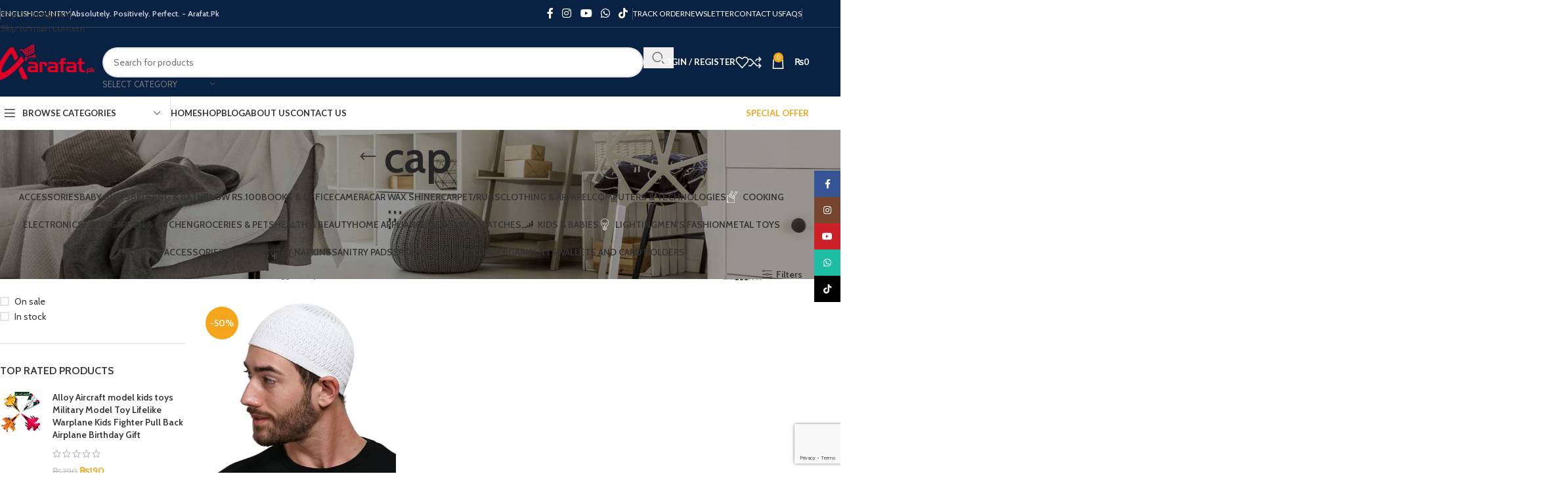

--- FILE ---
content_type: text/html; charset=UTF-8
request_url: https://arafat.pk/product-tag/cap/
body_size: 41093
content:
<!DOCTYPE html>
<html lang="en-US">
<head>
	<meta charset="UTF-8">
	<link rel="profile" href="https://gmpg.org/xfn/11">
	<link rel="pingback" href="https://arafat.pk/xmlrpc.php">

					<script>document.documentElement.className = document.documentElement.className + ' yes-js js_active js'</script>
			<meta name='robots' content='index, follow, max-image-preview:large, max-snippet:-1, max-video-preview:-1' />
<!-- Google tag (gtag.js) consent mode dataLayer added by Site Kit -->
<script type="text/javascript" id="google_gtagjs-js-consent-mode-data-layer">
/* <![CDATA[ */
window.dataLayer = window.dataLayer || [];function gtag(){dataLayer.push(arguments);}
gtag('consent', 'default', {"ad_personalization":"denied","ad_storage":"denied","ad_user_data":"denied","analytics_storage":"denied","functionality_storage":"denied","security_storage":"denied","personalization_storage":"denied","region":["AT","BE","BG","CH","CY","CZ","DE","DK","EE","ES","FI","FR","GB","GR","HR","HU","IE","IS","IT","LI","LT","LU","LV","MT","NL","NO","PL","PT","RO","SE","SI","SK"],"wait_for_update":500});
window._googlesitekitConsentCategoryMap = {"statistics":["analytics_storage"],"marketing":["ad_storage","ad_user_data","ad_personalization"],"functional":["functionality_storage","security_storage"],"preferences":["personalization_storage"]};
window._googlesitekitConsents = {"ad_personalization":"denied","ad_storage":"denied","ad_user_data":"denied","analytics_storage":"denied","functionality_storage":"denied","security_storage":"denied","personalization_storage":"denied","region":["AT","BE","BG","CH","CY","CZ","DE","DK","EE","ES","FI","FR","GB","GR","HR","HU","IE","IS","IT","LI","LT","LU","LV","MT","NL","NO","PL","PT","RO","SE","SI","SK"],"wait_for_update":500};
/* ]]> */
</script>
<!-- End Google tag (gtag.js) consent mode dataLayer added by Site Kit -->

	<!-- This site is optimized with the Yoast SEO plugin v26.8 - https://yoast.com/product/yoast-seo-wordpress/ -->
	<title>cap Archives - Arafat Traders</title>
	<link rel="canonical" href="https://arafat.pk/product-tag/cap/" />
	<meta property="og:locale" content="en_US" />
	<meta property="og:type" content="article" />
	<meta property="og:title" content="cap Archives - Arafat Traders" />
	<meta property="og:url" content="https://arafat.pk/product-tag/cap/" />
	<meta property="og:site_name" content="Arafat Traders" />
	<meta name="twitter:card" content="summary_large_image" />
	<script type="application/ld+json" class="yoast-schema-graph">{"@context":"https://schema.org","@graph":[{"@type":"CollectionPage","@id":"https://arafat.pk/product-tag/cap/","url":"https://arafat.pk/product-tag/cap/","name":"cap Archives - Arafat Traders","isPartOf":{"@id":"https://arafat.pk/#website"},"primaryImageOfPage":{"@id":"https://arafat.pk/product-tag/cap/#primaryimage"},"image":{"@id":"https://arafat.pk/product-tag/cap/#primaryimage"},"thumbnailUrl":"https://arafat.pk/wp-content/uploads/2023/09/Berra-Kniting-caps.webp","breadcrumb":{"@id":"https://arafat.pk/product-tag/cap/#breadcrumb"},"inLanguage":"en-US"},{"@type":"ImageObject","inLanguage":"en-US","@id":"https://arafat.pk/product-tag/cap/#primaryimage","url":"https://arafat.pk/wp-content/uploads/2023/09/Berra-Kniting-caps.webp","contentUrl":"https://arafat.pk/wp-content/uploads/2023/09/Berra-Kniting-caps.webp","width":800,"height":800},{"@type":"BreadcrumbList","@id":"https://arafat.pk/product-tag/cap/#breadcrumb","itemListElement":[{"@type":"ListItem","position":1,"name":"Home","item":"https://arafat.pk/"},{"@type":"ListItem","position":2,"name":"cap"}]},{"@type":"WebSite","@id":"https://arafat.pk/#website","url":"https://arafat.pk/","name":"Arafat Traders","description":"Absolutely. Positively. Perfect.","publisher":{"@id":"https://arafat.pk/#organization"},"potentialAction":[{"@type":"SearchAction","target":{"@type":"EntryPoint","urlTemplate":"https://arafat.pk/?s={search_term_string}"},"query-input":{"@type":"PropertyValueSpecification","valueRequired":true,"valueName":"search_term_string"}}],"inLanguage":"en-US"},{"@type":"Organization","@id":"https://arafat.pk/#organization","name":"Arafat Traders","url":"https://arafat.pk/","logo":{"@type":"ImageObject","inLanguage":"en-US","@id":"https://arafat.pk/#/schema/logo/image/","url":"https://arafat.pk/wp-content/uploads/2021/05/Arafat-Logo-New-Size.png","contentUrl":"https://arafat.pk/wp-content/uploads/2021/05/Arafat-Logo-New-Size.png","width":156,"height":56,"caption":"Arafat Traders"},"image":{"@id":"https://arafat.pk/#/schema/logo/image/"},"sameAs":["https://www.facebook.com/arafattraders","https://www.tiktok.com/@rexbex.com"]}]}</script>
	<!-- / Yoast SEO plugin. -->


<link rel='dns-prefetch' href='//capi-automation.s3.us-east-2.amazonaws.com' />
<link rel='dns-prefetch' href='//www.googletagmanager.com' />
<link rel='dns-prefetch' href='//fonts.googleapis.com' />
<link rel="alternate" type="application/rss+xml" title="Arafat Traders &raquo; Feed" href="https://arafat.pk/feed/" />
<link rel="alternate" type="application/rss+xml" title="Arafat Traders &raquo; Comments Feed" href="https://arafat.pk/comments/feed/" />
<link rel="alternate" type="application/rss+xml" title="Arafat Traders &raquo; cap Tag Feed" href="https://arafat.pk/product-tag/cap/feed/" />
<style id='wp-img-auto-sizes-contain-inline-css' type='text/css'>
img:is([sizes=auto i],[sizes^="auto," i]){contain-intrinsic-size:3000px 1500px}
/*# sourceURL=wp-img-auto-sizes-contain-inline-css */
</style>

<link rel='stylesheet' id='wp-block-library-css' href='https://arafat.pk/wp-includes/css/dist/block-library/style.min.css?ver=6.9' type='text/css' media='all' />
<style id='safe-svg-svg-icon-style-inline-css' type='text/css'>
.safe-svg-cover{text-align:center}.safe-svg-cover .safe-svg-inside{display:inline-block;max-width:100%}.safe-svg-cover svg{fill:currentColor;height:100%;max-height:100%;max-width:100%;width:100%}

/*# sourceURL=https://arafat.pk/wp-content/plugins/safe-svg/dist/safe-svg-block-frontend.css */
</style>
<link rel='stylesheet' id='jquery-selectBox-css' href='https://arafat.pk/wp-content/plugins/yith-woocommerce-wishlist/assets/css/jquery.selectBox.css?ver=1.2.0' type='text/css' media='all' />
<link rel='stylesheet' id='woocommerce_prettyPhoto_css-css' href='//arafat.pk/wp-content/plugins/woocommerce/assets/css/prettyPhoto.css?ver=3.1.6' type='text/css' media='all' />
<link rel='stylesheet' id='yith-wcwl-main-css' href='https://arafat.pk/wp-content/plugins/yith-woocommerce-wishlist/assets/css/style.css?ver=4.11.0' type='text/css' media='all' />
<style id='yith-wcwl-main-inline-css' type='text/css'>
 :root { --rounded-corners-radius: 16px; --add-to-cart-rounded-corners-radius: 16px; --color-headers-background: #F4F4F4; --feedback-duration: 3s } 
 :root { --rounded-corners-radius: 16px; --add-to-cart-rounded-corners-radius: 16px; --color-headers-background: #F4F4F4; --feedback-duration: 3s } 
/*# sourceURL=yith-wcwl-main-inline-css */
</style>
<style id='global-styles-inline-css' type='text/css'>
:root{--wp--preset--aspect-ratio--square: 1;--wp--preset--aspect-ratio--4-3: 4/3;--wp--preset--aspect-ratio--3-4: 3/4;--wp--preset--aspect-ratio--3-2: 3/2;--wp--preset--aspect-ratio--2-3: 2/3;--wp--preset--aspect-ratio--16-9: 16/9;--wp--preset--aspect-ratio--9-16: 9/16;--wp--preset--color--black: #000000;--wp--preset--color--cyan-bluish-gray: #abb8c3;--wp--preset--color--white: #ffffff;--wp--preset--color--pale-pink: #f78da7;--wp--preset--color--vivid-red: #cf2e2e;--wp--preset--color--luminous-vivid-orange: #ff6900;--wp--preset--color--luminous-vivid-amber: #fcb900;--wp--preset--color--light-green-cyan: #7bdcb5;--wp--preset--color--vivid-green-cyan: #00d084;--wp--preset--color--pale-cyan-blue: #8ed1fc;--wp--preset--color--vivid-cyan-blue: #0693e3;--wp--preset--color--vivid-purple: #9b51e0;--wp--preset--gradient--vivid-cyan-blue-to-vivid-purple: linear-gradient(135deg,rgb(6,147,227) 0%,rgb(155,81,224) 100%);--wp--preset--gradient--light-green-cyan-to-vivid-green-cyan: linear-gradient(135deg,rgb(122,220,180) 0%,rgb(0,208,130) 100%);--wp--preset--gradient--luminous-vivid-amber-to-luminous-vivid-orange: linear-gradient(135deg,rgb(252,185,0) 0%,rgb(255,105,0) 100%);--wp--preset--gradient--luminous-vivid-orange-to-vivid-red: linear-gradient(135deg,rgb(255,105,0) 0%,rgb(207,46,46) 100%);--wp--preset--gradient--very-light-gray-to-cyan-bluish-gray: linear-gradient(135deg,rgb(238,238,238) 0%,rgb(169,184,195) 100%);--wp--preset--gradient--cool-to-warm-spectrum: linear-gradient(135deg,rgb(74,234,220) 0%,rgb(151,120,209) 20%,rgb(207,42,186) 40%,rgb(238,44,130) 60%,rgb(251,105,98) 80%,rgb(254,248,76) 100%);--wp--preset--gradient--blush-light-purple: linear-gradient(135deg,rgb(255,206,236) 0%,rgb(152,150,240) 100%);--wp--preset--gradient--blush-bordeaux: linear-gradient(135deg,rgb(254,205,165) 0%,rgb(254,45,45) 50%,rgb(107,0,62) 100%);--wp--preset--gradient--luminous-dusk: linear-gradient(135deg,rgb(255,203,112) 0%,rgb(199,81,192) 50%,rgb(65,88,208) 100%);--wp--preset--gradient--pale-ocean: linear-gradient(135deg,rgb(255,245,203) 0%,rgb(182,227,212) 50%,rgb(51,167,181) 100%);--wp--preset--gradient--electric-grass: linear-gradient(135deg,rgb(202,248,128) 0%,rgb(113,206,126) 100%);--wp--preset--gradient--midnight: linear-gradient(135deg,rgb(2,3,129) 0%,rgb(40,116,252) 100%);--wp--preset--font-size--small: 13px;--wp--preset--font-size--medium: 20px;--wp--preset--font-size--large: 36px;--wp--preset--font-size--x-large: 42px;--wp--preset--spacing--20: 0.44rem;--wp--preset--spacing--30: 0.67rem;--wp--preset--spacing--40: 1rem;--wp--preset--spacing--50: 1.5rem;--wp--preset--spacing--60: 2.25rem;--wp--preset--spacing--70: 3.38rem;--wp--preset--spacing--80: 5.06rem;--wp--preset--shadow--natural: 6px 6px 9px rgba(0, 0, 0, 0.2);--wp--preset--shadow--deep: 12px 12px 50px rgba(0, 0, 0, 0.4);--wp--preset--shadow--sharp: 6px 6px 0px rgba(0, 0, 0, 0.2);--wp--preset--shadow--outlined: 6px 6px 0px -3px rgb(255, 255, 255), 6px 6px rgb(0, 0, 0);--wp--preset--shadow--crisp: 6px 6px 0px rgb(0, 0, 0);}:where(body) { margin: 0; }.wp-site-blocks > .alignleft { float: left; margin-right: 2em; }.wp-site-blocks > .alignright { float: right; margin-left: 2em; }.wp-site-blocks > .aligncenter { justify-content: center; margin-left: auto; margin-right: auto; }:where(.is-layout-flex){gap: 0.5em;}:where(.is-layout-grid){gap: 0.5em;}.is-layout-flow > .alignleft{float: left;margin-inline-start: 0;margin-inline-end: 2em;}.is-layout-flow > .alignright{float: right;margin-inline-start: 2em;margin-inline-end: 0;}.is-layout-flow > .aligncenter{margin-left: auto !important;margin-right: auto !important;}.is-layout-constrained > .alignleft{float: left;margin-inline-start: 0;margin-inline-end: 2em;}.is-layout-constrained > .alignright{float: right;margin-inline-start: 2em;margin-inline-end: 0;}.is-layout-constrained > .aligncenter{margin-left: auto !important;margin-right: auto !important;}.is-layout-constrained > :where(:not(.alignleft):not(.alignright):not(.alignfull)){margin-left: auto !important;margin-right: auto !important;}body .is-layout-flex{display: flex;}.is-layout-flex{flex-wrap: wrap;align-items: center;}.is-layout-flex > :is(*, div){margin: 0;}body .is-layout-grid{display: grid;}.is-layout-grid > :is(*, div){margin: 0;}body{padding-top: 0px;padding-right: 0px;padding-bottom: 0px;padding-left: 0px;}a:where(:not(.wp-element-button)){text-decoration: none;}:root :where(.wp-element-button, .wp-block-button__link){background-color: #32373c;border-width: 0;color: #fff;font-family: inherit;font-size: inherit;font-style: inherit;font-weight: inherit;letter-spacing: inherit;line-height: inherit;padding-top: calc(0.667em + 2px);padding-right: calc(1.333em + 2px);padding-bottom: calc(0.667em + 2px);padding-left: calc(1.333em + 2px);text-decoration: none;text-transform: inherit;}.has-black-color{color: var(--wp--preset--color--black) !important;}.has-cyan-bluish-gray-color{color: var(--wp--preset--color--cyan-bluish-gray) !important;}.has-white-color{color: var(--wp--preset--color--white) !important;}.has-pale-pink-color{color: var(--wp--preset--color--pale-pink) !important;}.has-vivid-red-color{color: var(--wp--preset--color--vivid-red) !important;}.has-luminous-vivid-orange-color{color: var(--wp--preset--color--luminous-vivid-orange) !important;}.has-luminous-vivid-amber-color{color: var(--wp--preset--color--luminous-vivid-amber) !important;}.has-light-green-cyan-color{color: var(--wp--preset--color--light-green-cyan) !important;}.has-vivid-green-cyan-color{color: var(--wp--preset--color--vivid-green-cyan) !important;}.has-pale-cyan-blue-color{color: var(--wp--preset--color--pale-cyan-blue) !important;}.has-vivid-cyan-blue-color{color: var(--wp--preset--color--vivid-cyan-blue) !important;}.has-vivid-purple-color{color: var(--wp--preset--color--vivid-purple) !important;}.has-black-background-color{background-color: var(--wp--preset--color--black) !important;}.has-cyan-bluish-gray-background-color{background-color: var(--wp--preset--color--cyan-bluish-gray) !important;}.has-white-background-color{background-color: var(--wp--preset--color--white) !important;}.has-pale-pink-background-color{background-color: var(--wp--preset--color--pale-pink) !important;}.has-vivid-red-background-color{background-color: var(--wp--preset--color--vivid-red) !important;}.has-luminous-vivid-orange-background-color{background-color: var(--wp--preset--color--luminous-vivid-orange) !important;}.has-luminous-vivid-amber-background-color{background-color: var(--wp--preset--color--luminous-vivid-amber) !important;}.has-light-green-cyan-background-color{background-color: var(--wp--preset--color--light-green-cyan) !important;}.has-vivid-green-cyan-background-color{background-color: var(--wp--preset--color--vivid-green-cyan) !important;}.has-pale-cyan-blue-background-color{background-color: var(--wp--preset--color--pale-cyan-blue) !important;}.has-vivid-cyan-blue-background-color{background-color: var(--wp--preset--color--vivid-cyan-blue) !important;}.has-vivid-purple-background-color{background-color: var(--wp--preset--color--vivid-purple) !important;}.has-black-border-color{border-color: var(--wp--preset--color--black) !important;}.has-cyan-bluish-gray-border-color{border-color: var(--wp--preset--color--cyan-bluish-gray) !important;}.has-white-border-color{border-color: var(--wp--preset--color--white) !important;}.has-pale-pink-border-color{border-color: var(--wp--preset--color--pale-pink) !important;}.has-vivid-red-border-color{border-color: var(--wp--preset--color--vivid-red) !important;}.has-luminous-vivid-orange-border-color{border-color: var(--wp--preset--color--luminous-vivid-orange) !important;}.has-luminous-vivid-amber-border-color{border-color: var(--wp--preset--color--luminous-vivid-amber) !important;}.has-light-green-cyan-border-color{border-color: var(--wp--preset--color--light-green-cyan) !important;}.has-vivid-green-cyan-border-color{border-color: var(--wp--preset--color--vivid-green-cyan) !important;}.has-pale-cyan-blue-border-color{border-color: var(--wp--preset--color--pale-cyan-blue) !important;}.has-vivid-cyan-blue-border-color{border-color: var(--wp--preset--color--vivid-cyan-blue) !important;}.has-vivid-purple-border-color{border-color: var(--wp--preset--color--vivid-purple) !important;}.has-vivid-cyan-blue-to-vivid-purple-gradient-background{background: var(--wp--preset--gradient--vivid-cyan-blue-to-vivid-purple) !important;}.has-light-green-cyan-to-vivid-green-cyan-gradient-background{background: var(--wp--preset--gradient--light-green-cyan-to-vivid-green-cyan) !important;}.has-luminous-vivid-amber-to-luminous-vivid-orange-gradient-background{background: var(--wp--preset--gradient--luminous-vivid-amber-to-luminous-vivid-orange) !important;}.has-luminous-vivid-orange-to-vivid-red-gradient-background{background: var(--wp--preset--gradient--luminous-vivid-orange-to-vivid-red) !important;}.has-very-light-gray-to-cyan-bluish-gray-gradient-background{background: var(--wp--preset--gradient--very-light-gray-to-cyan-bluish-gray) !important;}.has-cool-to-warm-spectrum-gradient-background{background: var(--wp--preset--gradient--cool-to-warm-spectrum) !important;}.has-blush-light-purple-gradient-background{background: var(--wp--preset--gradient--blush-light-purple) !important;}.has-blush-bordeaux-gradient-background{background: var(--wp--preset--gradient--blush-bordeaux) !important;}.has-luminous-dusk-gradient-background{background: var(--wp--preset--gradient--luminous-dusk) !important;}.has-pale-ocean-gradient-background{background: var(--wp--preset--gradient--pale-ocean) !important;}.has-electric-grass-gradient-background{background: var(--wp--preset--gradient--electric-grass) !important;}.has-midnight-gradient-background{background: var(--wp--preset--gradient--midnight) !important;}.has-small-font-size{font-size: var(--wp--preset--font-size--small) !important;}.has-medium-font-size{font-size: var(--wp--preset--font-size--medium) !important;}.has-large-font-size{font-size: var(--wp--preset--font-size--large) !important;}.has-x-large-font-size{font-size: var(--wp--preset--font-size--x-large) !important;}
:where(.wp-block-post-template.is-layout-flex){gap: 1.25em;}:where(.wp-block-post-template.is-layout-grid){gap: 1.25em;}
:where(.wp-block-term-template.is-layout-flex){gap: 1.25em;}:where(.wp-block-term-template.is-layout-grid){gap: 1.25em;}
:where(.wp-block-columns.is-layout-flex){gap: 2em;}:where(.wp-block-columns.is-layout-grid){gap: 2em;}
:root :where(.wp-block-pullquote){font-size: 1.5em;line-height: 1.6;}
/*# sourceURL=global-styles-inline-css */
</style>
<style id='woocommerce-inline-inline-css' type='text/css'>
.woocommerce form .form-row .required { visibility: visible; }
/*# sourceURL=woocommerce-inline-inline-css */
</style>
<link rel='stylesheet' id='jquery-fixedheadertable-style-css' href='https://arafat.pk/wp-content/plugins/yith-woocommerce-compare/assets/css/jquery.dataTables.css?ver=1.10.18' type='text/css' media='all' />
<link rel='stylesheet' id='yith_woocompare_page-css' href='https://arafat.pk/wp-content/plugins/yith-woocommerce-compare/assets/css/compare.css?ver=3.7.0' type='text/css' media='all' />
<link rel='stylesheet' id='yith-woocompare-widget-css' href='https://arafat.pk/wp-content/plugins/yith-woocommerce-compare/assets/css/widget.css?ver=3.7.0' type='text/css' media='all' />
<link rel='stylesheet' id='tawcvs-frontend-css' href='https://arafat.pk/wp-content/plugins/variation-swatches-for-woocommerce-pro/assets/css/frontend.css?ver=20171128' type='text/css' media='all' />
<style id='tawcvs-frontend-inline-css' type='text/css'>
.tawcvs-swatches .swatch { width: 30px; height: 30px; }
/*# sourceURL=tawcvs-frontend-inline-css */
</style>
<link rel='stylesheet' id='tawc-deals-css' href='https://arafat.pk/wp-content/plugins/woocommerce-deals/assets/css/tawc-deals.css?ver=1.0.0' type='text/css' media='all' />
<link rel='stylesheet' id='wd-widget-price-filter-css' href='https://arafat.pk/wp-content/themes/woodmart/css/parts/woo-widget-price-filter.min.css?ver=8.3.3' type='text/css' media='all' />
<link rel='stylesheet' id='elementor-frontend-css' href='https://arafat.pk/wp-content/plugins/elementor/assets/css/frontend.min.css?ver=3.34.2' type='text/css' media='all' />
<link rel='stylesheet' id='elementor-post-13-css' href='https://arafat.pk/wp-content/uploads/elementor/css/post-13.css?ver=1768927176' type='text/css' media='all' />
<link rel='stylesheet' id='wd-style-base-css' href='https://arafat.pk/wp-content/themes/woodmart/css/parts/base.min.css?ver=8.3.3' type='text/css' media='all' />
<link rel='stylesheet' id='wd-helpers-wpb-elem-css' href='https://arafat.pk/wp-content/themes/woodmart/css/parts/helpers-wpb-elem.min.css?ver=8.3.3' type='text/css' media='all' />
<link rel='stylesheet' id='wd-lazy-loading-css' href='https://arafat.pk/wp-content/themes/woodmart/css/parts/opt-lazy-load.min.css?ver=8.3.3' type='text/css' media='all' />
<link rel='stylesheet' id='wd-revolution-slider-css' href='https://arafat.pk/wp-content/themes/woodmart/css/parts/int-rev-slider.min.css?ver=8.3.3' type='text/css' media='all' />
<link rel='stylesheet' id='wd-woo-yith-compare-css' href='https://arafat.pk/wp-content/themes/woodmart/css/parts/int-woo-yith-compare.min.css?ver=8.3.3' type='text/css' media='all' />
<link rel='stylesheet' id='wd-colorbox-popup-css' href='https://arafat.pk/wp-content/themes/woodmart/css/parts/woo-lib-colorbox-popup.min.css?ver=8.3.3' type='text/css' media='all' />
<link rel='stylesheet' id='wd-woo-yith-wishlist-css' href='https://arafat.pk/wp-content/themes/woodmart/css/parts/int-woo-yith-wishlist.min.css?ver=8.3.3' type='text/css' media='all' />
<link rel='stylesheet' id='wd-page-my-account-css' href='https://arafat.pk/wp-content/themes/woodmart/css/parts/woo-page-my-account.min.css?ver=8.3.3' type='text/css' media='all' />
<link rel='stylesheet' id='wd-elementor-base-css' href='https://arafat.pk/wp-content/themes/woodmart/css/parts/int-elem-base.min.css?ver=8.3.3' type='text/css' media='all' />
<link rel='stylesheet' id='wd-int-wordfence-css' href='https://arafat.pk/wp-content/themes/woodmart/css/parts/int-wordfence.min.css?ver=8.3.3' type='text/css' media='all' />
<link rel='stylesheet' id='wd-woocommerce-base-css' href='https://arafat.pk/wp-content/themes/woodmart/css/parts/woocommerce-base.min.css?ver=8.3.3' type='text/css' media='all' />
<link rel='stylesheet' id='wd-mod-star-rating-css' href='https://arafat.pk/wp-content/themes/woodmart/css/parts/mod-star-rating.min.css?ver=8.3.3' type='text/css' media='all' />
<link rel='stylesheet' id='wd-woocommerce-block-notices-css' href='https://arafat.pk/wp-content/themes/woodmart/css/parts/woo-mod-block-notices.min.css?ver=8.3.3' type='text/css' media='all' />
<link rel='stylesheet' id='wd-widget-active-filters-css' href='https://arafat.pk/wp-content/themes/woodmart/css/parts/woo-widget-active-filters.min.css?ver=8.3.3' type='text/css' media='all' />
<link rel='stylesheet' id='wd-woo-shop-predefined-css' href='https://arafat.pk/wp-content/themes/woodmart/css/parts/woo-shop-predefined.min.css?ver=8.3.3' type='text/css' media='all' />
<link rel='stylesheet' id='wd-shop-title-categories-css' href='https://arafat.pk/wp-content/themes/woodmart/css/parts/woo-categories-loop-nav.min.css?ver=8.3.3' type='text/css' media='all' />
<link rel='stylesheet' id='wd-woo-categories-loop-nav-mobile-accordion-css' href='https://arafat.pk/wp-content/themes/woodmart/css/parts/woo-categories-loop-nav-mobile-accordion.min.css?ver=8.3.3' type='text/css' media='all' />
<link rel='stylesheet' id='wd-woo-shop-el-products-per-page-css' href='https://arafat.pk/wp-content/themes/woodmart/css/parts/woo-shop-el-products-per-page.min.css?ver=8.3.3' type='text/css' media='all' />
<link rel='stylesheet' id='wd-woo-shop-page-title-css' href='https://arafat.pk/wp-content/themes/woodmart/css/parts/woo-shop-page-title.min.css?ver=8.3.3' type='text/css' media='all' />
<link rel='stylesheet' id='wd-woo-mod-shop-loop-head-css' href='https://arafat.pk/wp-content/themes/woodmart/css/parts/woo-mod-shop-loop-head.min.css?ver=8.3.3' type='text/css' media='all' />
<link rel='stylesheet' id='wd-woo-shop-el-products-view-css' href='https://arafat.pk/wp-content/themes/woodmart/css/parts/woo-shop-el-products-view.min.css?ver=8.3.3' type='text/css' media='all' />
<link rel='stylesheet' id='wd-woo-mod-shop-attributes-css' href='https://arafat.pk/wp-content/themes/woodmart/css/parts/woo-mod-shop-attributes.min.css?ver=8.3.3' type='text/css' media='all' />
<link rel='stylesheet' id='wd-wp-blocks-css' href='https://arafat.pk/wp-content/themes/woodmart/css/parts/wp-blocks.min.css?ver=8.3.3' type='text/css' media='all' />
<link rel='stylesheet' id='child-style-css' href='https://arafat.pk/wp-content/themes/woodmart-child/style.css?ver=8.3.3' type='text/css' media='all' />
<link rel='stylesheet' id='wd-header-base-css' href='https://arafat.pk/wp-content/themes/woodmart/css/parts/header-base.min.css?ver=8.3.3' type='text/css' media='all' />
<link rel='stylesheet' id='wd-mod-tools-css' href='https://arafat.pk/wp-content/themes/woodmart/css/parts/mod-tools.min.css?ver=8.3.3' type='text/css' media='all' />
<link rel='stylesheet' id='wd-header-elements-base-css' href='https://arafat.pk/wp-content/themes/woodmart/css/parts/header-el-base.min.css?ver=8.3.3' type='text/css' media='all' />
<link rel='stylesheet' id='wd-social-icons-css' href='https://arafat.pk/wp-content/themes/woodmart/css/parts/el-social-icons.min.css?ver=8.3.3' type='text/css' media='all' />
<link rel='stylesheet' id='wd-section-title-css' href='https://arafat.pk/wp-content/themes/woodmart/css/parts/el-section-title.min.css?ver=8.3.3' type='text/css' media='all' />
<link rel='stylesheet' id='wd-wpcf7-css' href='https://arafat.pk/wp-content/themes/woodmart/css/parts/int-wpcf7.min.css?ver=8.3.3' type='text/css' media='all' />
<link rel='stylesheet' id='wd-info-box-css' href='https://arafat.pk/wp-content/themes/woodmart/css/parts/el-info-box.min.css?ver=8.3.3' type='text/css' media='all' />
<link rel='stylesheet' id='wd-social-icons-styles-css' href='https://arafat.pk/wp-content/themes/woodmart/css/parts/el-social-styles.min.css?ver=8.3.3' type='text/css' media='all' />
<link rel='stylesheet' id='wd-header-search-css' href='https://arafat.pk/wp-content/themes/woodmart/css/parts/header-el-search.min.css?ver=8.3.3' type='text/css' media='all' />
<link rel='stylesheet' id='wd-header-search-form-css' href='https://arafat.pk/wp-content/themes/woodmart/css/parts/header-el-search-form.min.css?ver=8.3.3' type='text/css' media='all' />
<link rel='stylesheet' id='wd-wd-search-form-css' href='https://arafat.pk/wp-content/themes/woodmart/css/parts/wd-search-form.min.css?ver=8.3.3' type='text/css' media='all' />
<link rel='stylesheet' id='wd-wd-search-results-css' href='https://arafat.pk/wp-content/themes/woodmart/css/parts/wd-search-results.min.css?ver=8.3.3' type='text/css' media='all' />
<link rel='stylesheet' id='wd-wd-search-dropdown-css' href='https://arafat.pk/wp-content/themes/woodmart/css/parts/wd-search-dropdown.min.css?ver=8.3.3' type='text/css' media='all' />
<link rel='stylesheet' id='wd-wd-search-cat-css' href='https://arafat.pk/wp-content/themes/woodmart/css/parts/wd-search-cat.min.css?ver=8.3.3' type='text/css' media='all' />
<link rel='stylesheet' id='wd-woo-mod-login-form-css' href='https://arafat.pk/wp-content/themes/woodmart/css/parts/woo-mod-login-form.min.css?ver=8.3.3' type='text/css' media='all' />
<link rel='stylesheet' id='wd-header-my-account-css' href='https://arafat.pk/wp-content/themes/woodmart/css/parts/header-el-my-account.min.css?ver=8.3.3' type='text/css' media='all' />
<link rel='stylesheet' id='wd-header-cart-side-css' href='https://arafat.pk/wp-content/themes/woodmart/css/parts/header-el-cart-side.min.css?ver=8.3.3' type='text/css' media='all' />
<link rel='stylesheet' id='wd-header-cart-css' href='https://arafat.pk/wp-content/themes/woodmart/css/parts/header-el-cart.min.css?ver=8.3.3' type='text/css' media='all' />
<link rel='stylesheet' id='wd-widget-shopping-cart-css' href='https://arafat.pk/wp-content/themes/woodmart/css/parts/woo-widget-shopping-cart.min.css?ver=8.3.3' type='text/css' media='all' />
<link rel='stylesheet' id='wd-widget-product-list-css' href='https://arafat.pk/wp-content/themes/woodmart/css/parts/woo-widget-product-list.min.css?ver=8.3.3' type='text/css' media='all' />
<link rel='stylesheet' id='wd-header-mobile-nav-dropdown-css' href='https://arafat.pk/wp-content/themes/woodmart/css/parts/header-el-mobile-nav-dropdown.min.css?ver=8.3.3' type='text/css' media='all' />
<link rel='stylesheet' id='wd-header-categories-nav-css' href='https://arafat.pk/wp-content/themes/woodmart/css/parts/header-el-category-nav.min.css?ver=8.3.3' type='text/css' media='all' />
<link rel='stylesheet' id='wd-mod-nav-vertical-css' href='https://arafat.pk/wp-content/themes/woodmart/css/parts/mod-nav-vertical.min.css?ver=8.3.3' type='text/css' media='all' />
<link rel='stylesheet' id='wd-mod-nav-vertical-design-default-css' href='https://arafat.pk/wp-content/themes/woodmart/css/parts/mod-nav-vertical-design-default.min.css?ver=8.3.3' type='text/css' media='all' />
<link rel='stylesheet' id='wd-mod-nav-menu-label-css' href='https://arafat.pk/wp-content/themes/woodmart/css/parts/mod-nav-menu-label.min.css?ver=8.3.3' type='text/css' media='all' />
<link rel='stylesheet' id='wd-page-title-css' href='https://arafat.pk/wp-content/themes/woodmart/css/parts/page-title.min.css?ver=8.3.3' type='text/css' media='all' />
<link rel='stylesheet' id='wd-off-canvas-sidebar-css' href='https://arafat.pk/wp-content/themes/woodmart/css/parts/opt-off-canvas-sidebar.min.css?ver=8.3.3' type='text/css' media='all' />
<link rel='stylesheet' id='wd-widget-slider-price-filter-css' href='https://arafat.pk/wp-content/themes/woodmart/css/parts/woo-widget-slider-price-filter.min.css?ver=8.3.3' type='text/css' media='all' />
<link rel='stylesheet' id='wd-widget-wd-layered-nav-css' href='https://arafat.pk/wp-content/themes/woodmart/css/parts/woo-widget-wd-layered-nav.min.css?ver=8.3.3' type='text/css' media='all' />
<link rel='stylesheet' id='wd-woo-mod-swatches-base-css' href='https://arafat.pk/wp-content/themes/woodmart/css/parts/woo-mod-swatches-base.min.css?ver=8.3.3' type='text/css' media='all' />
<link rel='stylesheet' id='wd-woo-mod-swatches-filter-css' href='https://arafat.pk/wp-content/themes/woodmart/css/parts/woo-mod-swatches-filter.min.css?ver=8.3.3' type='text/css' media='all' />
<link rel='stylesheet' id='wd-widget-layered-nav-stock-status-css' href='https://arafat.pk/wp-content/themes/woodmart/css/parts/woo-widget-layered-nav-stock-status.min.css?ver=8.3.3' type='text/css' media='all' />
<link rel='stylesheet' id='wd-woo-mod-swatches-style-1-css' href='https://arafat.pk/wp-content/themes/woodmart/css/parts/woo-mod-swatches-style-1.min.css?ver=8.3.3' type='text/css' media='all' />
<link rel='stylesheet' id='wd-woo-mod-swatches-style-4-css' href='https://arafat.pk/wp-content/themes/woodmart/css/parts/woo-mod-swatches-style-4.min.css?ver=8.3.3' type='text/css' media='all' />
<link rel='stylesheet' id='wd-woo-mod-widget-checkboxes-css' href='https://arafat.pk/wp-content/themes/woodmart/css/parts/woo-mod-widget-checkboxes.min.css?ver=8.3.3' type='text/css' media='all' />
<link rel='stylesheet' id='wd-shop-filter-area-css' href='https://arafat.pk/wp-content/themes/woodmart/css/parts/woo-shop-el-filters-area.min.css?ver=8.3.3' type='text/css' media='all' />
<link rel='stylesheet' id='wd-woo-shop-el-order-by-css' href='https://arafat.pk/wp-content/themes/woodmart/css/parts/woo-shop-el-order-by.min.css?ver=8.3.3' type='text/css' media='all' />
<link rel='stylesheet' id='wd-product-loop-css' href='https://arafat.pk/wp-content/themes/woodmart/css/parts/woo-product-loop.min.css?ver=8.3.3' type='text/css' media='all' />
<link rel='stylesheet' id='wd-product-loop-base-css' href='https://arafat.pk/wp-content/themes/woodmart/css/parts/woo-product-loop-base.min.css?ver=8.3.3' type='text/css' media='all' />
<link rel='stylesheet' id='wd-woo-mod-add-btn-replace-css' href='https://arafat.pk/wp-content/themes/woodmart/css/parts/woo-mod-add-btn-replace.min.css?ver=8.3.3' type='text/css' media='all' />
<link rel='stylesheet' id='wd-mod-more-description-css' href='https://arafat.pk/wp-content/themes/woodmart/css/parts/mod-more-description.min.css?ver=8.3.3' type='text/css' media='all' />
<link rel='stylesheet' id='wd-categories-loop-replace-title-css' href='https://arafat.pk/wp-content/themes/woodmart/css/parts/woo-categories-loop-replace-title-old.min.css?ver=8.3.3' type='text/css' media='all' />
<link rel='stylesheet' id='wd-woo-categories-loop-css' href='https://arafat.pk/wp-content/themes/woodmart/css/parts/woo-categories-loop.min.css?ver=8.3.3' type='text/css' media='all' />
<link rel='stylesheet' id='wd-categories-loop-css' href='https://arafat.pk/wp-content/themes/woodmart/css/parts/woo-categories-loop-old.min.css?ver=8.3.3' type='text/css' media='all' />
<link rel='stylesheet' id='wd-sticky-loader-css' href='https://arafat.pk/wp-content/themes/woodmart/css/parts/mod-sticky-loader.min.css?ver=8.3.3' type='text/css' media='all' />
<link rel='stylesheet' id='wd-woo-mod-product-labels-css' href='https://arafat.pk/wp-content/themes/woodmart/css/parts/woo-mod-product-labels.min.css?ver=8.3.3' type='text/css' media='all' />
<link rel='stylesheet' id='wd-woo-mod-product-labels-round-css' href='https://arafat.pk/wp-content/themes/woodmart/css/parts/woo-mod-product-labels-round.min.css?ver=8.3.3' type='text/css' media='all' />
<link rel='stylesheet' id='wd-mfp-popup-css' href='https://arafat.pk/wp-content/themes/woodmart/css/parts/lib-magnific-popup.min.css?ver=8.3.3' type='text/css' media='all' />
<link rel='stylesheet' id='wd-mod-animations-transform-css' href='https://arafat.pk/wp-content/themes/woodmart/css/parts/mod-animations-transform.min.css?ver=8.3.3' type='text/css' media='all' />
<link rel='stylesheet' id='wd-mod-transform-css' href='https://arafat.pk/wp-content/themes/woodmart/css/parts/mod-transform.min.css?ver=8.3.3' type='text/css' media='all' />
<link rel='stylesheet' id='wd-widget-collapse-css' href='https://arafat.pk/wp-content/themes/woodmart/css/parts/opt-widget-collapse.min.css?ver=8.3.3' type='text/css' media='all' />
<link rel='stylesheet' id='wd-footer-base-css' href='https://arafat.pk/wp-content/themes/woodmart/css/parts/footer-base.min.css?ver=8.3.3' type='text/css' media='all' />
<link rel='stylesheet' id='wd-swiper-css' href='https://arafat.pk/wp-content/themes/woodmart/css/parts/lib-swiper.min.css?ver=8.3.3' type='text/css' media='all' />
<link rel='stylesheet' id='wd-brands-css' href='https://arafat.pk/wp-content/themes/woodmart/css/parts/el-brand.min.css?ver=8.3.3' type='text/css' media='all' />
<link rel='stylesheet' id='wd-image-gallery-css' href='https://arafat.pk/wp-content/themes/woodmart/css/parts/el-gallery.min.css?ver=8.3.3' type='text/css' media='all' />
<link rel='stylesheet' id='wd-text-block-css' href='https://arafat.pk/wp-content/themes/woodmart/css/parts/el-text-block.min.css?ver=8.3.3' type='text/css' media='all' />
<link rel='stylesheet' id='wd-scroll-top-css' href='https://arafat.pk/wp-content/themes/woodmart/css/parts/opt-scrolltotop.min.css?ver=8.3.3' type='text/css' media='all' />
<link rel='stylesheet' id='wd-header-my-account-sidebar-css' href='https://arafat.pk/wp-content/themes/woodmart/css/parts/header-el-my-account-sidebar.min.css?ver=8.3.3' type='text/css' media='all' />
<link rel='stylesheet' id='wd-woo-opt-social-login-css' href='https://arafat.pk/wp-content/themes/woodmart/css/parts/woo-opt-social-login.min.css?ver=8.3.3' type='text/css' media='all' />
<link rel='stylesheet' id='wd-sticky-social-buttons-css' href='https://arafat.pk/wp-content/themes/woodmart/css/parts/opt-sticky-social.min.css?ver=8.3.3' type='text/css' media='all' />
<link rel='stylesheet' id='wd-cookies-popup-css' href='https://arafat.pk/wp-content/themes/woodmart/css/parts/opt-cookies.min.css?ver=8.3.3' type='text/css' media='all' />
<link rel='stylesheet' id='wd-bottom-toolbar-css' href='https://arafat.pk/wp-content/themes/woodmart/css/parts/opt-bottom-toolbar.min.css?ver=8.3.3' type='text/css' media='all' />
<link rel='stylesheet' id='wd-shop-off-canvas-sidebar-css' href='https://arafat.pk/wp-content/themes/woodmart/css/parts/opt-shop-off-canvas-sidebar.min.css?ver=8.3.3' type='text/css' media='all' />
<link rel='stylesheet' id='wd-mod-sticky-sidebar-opener-css' href='https://arafat.pk/wp-content/themes/woodmart/css/parts/mod-sticky-sidebar-opener.min.css?ver=8.3.3' type='text/css' media='all' />
<link rel='stylesheet' id='xts-google-fonts-css' href='https://fonts.googleapis.com/css?family=Cabin%3A400%2C600%7CLato%3A400%2C700&#038;ver=8.3.3' type='text/css' media='all' />
<link rel='stylesheet' id='elementor-gf-local-roboto-css' href='https://arafat.pk/wp-content/uploads/elementor/google-fonts/css/roboto.css?ver=1742229629' type='text/css' media='all' />
<link rel='stylesheet' id='elementor-gf-local-robotoslab-css' href='https://arafat.pk/wp-content/uploads/elementor/google-fonts/css/robotoslab.css?ver=1742229658' type='text/css' media='all' />
<script type="text/javascript" src="https://arafat.pk/wp-includes/js/jquery/jquery.min.js?ver=3.7.1" id="jquery-core-js"></script>
<script type="text/javascript" src="https://arafat.pk/wp-includes/js/jquery/jquery-migrate.min.js?ver=3.4.1" id="jquery-migrate-js"></script>
<script type="text/javascript" src="https://arafat.pk/wp-content/plugins/woocommerce/assets/js/jquery-blockui/jquery.blockUI.min.js?ver=2.7.0-wc.10.4.3" id="wc-jquery-blockui-js" defer="defer" data-wp-strategy="defer"></script>
<script type="text/javascript" id="wc-add-to-cart-js-extra">
/* <![CDATA[ */
var wc_add_to_cart_params = {"ajax_url":"/wp-admin/admin-ajax.php","wc_ajax_url":"/?wc-ajax=%%endpoint%%","i18n_view_cart":"View cart","cart_url":"https://arafat.pk/cart/","is_cart":"","cart_redirect_after_add":"no"};
//# sourceURL=wc-add-to-cart-js-extra
/* ]]> */
</script>
<script type="text/javascript" src="https://arafat.pk/wp-content/plugins/woocommerce/assets/js/frontend/add-to-cart.min.js?ver=10.4.3" id="wc-add-to-cart-js" defer="defer" data-wp-strategy="defer"></script>
<script type="text/javascript" src="https://arafat.pk/wp-content/plugins/woocommerce/assets/js/js-cookie/js.cookie.min.js?ver=2.1.4-wc.10.4.3" id="wc-js-cookie-js" defer="defer" data-wp-strategy="defer"></script>
<script type="text/javascript" id="woocommerce-js-extra">
/* <![CDATA[ */
var woocommerce_params = {"ajax_url":"/wp-admin/admin-ajax.php","wc_ajax_url":"/?wc-ajax=%%endpoint%%","i18n_password_show":"Show password","i18n_password_hide":"Hide password"};
//# sourceURL=woocommerce-js-extra
/* ]]> */
</script>
<script type="text/javascript" src="https://arafat.pk/wp-content/plugins/woocommerce/assets/js/frontend/woocommerce.min.js?ver=10.4.3" id="woocommerce-js" defer="defer" data-wp-strategy="defer"></script>

<!-- Google tag (gtag.js) snippet added by Site Kit -->
<!-- Google Analytics snippet added by Site Kit -->
<script type="text/javascript" src="https://www.googletagmanager.com/gtag/js?id=G-6NH89JG612" id="google_gtagjs-js" async></script>
<script type="text/javascript" id="google_gtagjs-js-after">
/* <![CDATA[ */
window.dataLayer = window.dataLayer || [];function gtag(){dataLayer.push(arguments);}
gtag("set","linker",{"domains":["arafat.pk"]});
gtag("js", new Date());
gtag("set", "developer_id.dZTNiMT", true);
gtag("config", "G-6NH89JG612");
//# sourceURL=google_gtagjs-js-after
/* ]]> */
</script>
<script type="text/javascript" src="https://arafat.pk/wp-content/themes/woodmart/js/libs/device.min.js?ver=8.3.3" id="wd-device-library-js"></script>
<script type="text/javascript" src="https://arafat.pk/wp-content/themes/woodmart/js/scripts/global/scrollBar.min.js?ver=8.3.3" id="wd-scrollbar-js"></script>
<link rel="https://api.w.org/" href="https://arafat.pk/wp-json/" /><link rel="alternate" title="JSON" type="application/json" href="https://arafat.pk/wp-json/wp/v2/product_tag/681" /><link rel="EditURI" type="application/rsd+xml" title="RSD" href="https://arafat.pk/xmlrpc.php?rsd" />
<meta name="generator" content="WordPress 6.9" />
<meta name="generator" content="WooCommerce 10.4.3" />
<meta name="generator" content="Site Kit by Google 1.170.0" /><!-- Google site verification - Google for WooCommerce -->
<meta name="google-site-verification" content="38i49_K5NW2OEZE96fM4v9nOWkYs3u9SLlP-jwdNYow" />
					<meta name="viewport" content="width=device-width, initial-scale=1.0, maximum-scale=1.0, user-scalable=no">
										<noscript><style>.woocommerce-product-gallery{ opacity: 1 !important; }</style></noscript>
	
<!-- Google AdSense meta tags added by Site Kit -->
<meta name="google-adsense-platform-account" content="ca-host-pub-2644536267352236">
<meta name="google-adsense-platform-domain" content="sitekit.withgoogle.com">
<!-- End Google AdSense meta tags added by Site Kit -->
<meta name="generator" content="Elementor 3.34.2; features: e_font_icon_svg, additional_custom_breakpoints; settings: css_print_method-external, google_font-enabled, font_display-auto">
<style type="text/css">.recentcomments a{display:inline !important;padding:0 !important;margin:0 !important;}</style>			<script  type="text/javascript">
				!function(f,b,e,v,n,t,s){if(f.fbq)return;n=f.fbq=function(){n.callMethod?
					n.callMethod.apply(n,arguments):n.queue.push(arguments)};if(!f._fbq)f._fbq=n;
					n.push=n;n.loaded=!0;n.version='2.0';n.queue=[];t=b.createElement(e);t.async=!0;
					t.src=v;s=b.getElementsByTagName(e)[0];s.parentNode.insertBefore(t,s)}(window,
					document,'script','https://connect.facebook.net/en_US/fbevents.js');
			</script>
			<!-- WooCommerce Facebook Integration Begin -->
			<script  type="text/javascript">

				fbq('init', '839130663448239', {}, {
    "agent": "woocommerce_6-10.4.3-3.5.15"
});

				document.addEventListener( 'DOMContentLoaded', function() {
					// Insert placeholder for events injected when a product is added to the cart through AJAX.
					document.body.insertAdjacentHTML( 'beforeend', '<div class=\"wc-facebook-pixel-event-placeholder\"></div>' );
				}, false );

			</script>
			<!-- WooCommerce Facebook Integration End -->
						<style>
				.e-con.e-parent:nth-of-type(n+4):not(.e-lazyloaded):not(.e-no-lazyload),
				.e-con.e-parent:nth-of-type(n+4):not(.e-lazyloaded):not(.e-no-lazyload) * {
					background-image: none !important;
				}
				@media screen and (max-height: 1024px) {
					.e-con.e-parent:nth-of-type(n+3):not(.e-lazyloaded):not(.e-no-lazyload),
					.e-con.e-parent:nth-of-type(n+3):not(.e-lazyloaded):not(.e-no-lazyload) * {
						background-image: none !important;
					}
				}
				@media screen and (max-height: 640px) {
					.e-con.e-parent:nth-of-type(n+2):not(.e-lazyloaded):not(.e-no-lazyload),
					.e-con.e-parent:nth-of-type(n+2):not(.e-lazyloaded):not(.e-no-lazyload) * {
						background-image: none !important;
					}
				}
			</style>
			
<!-- Google Tag Manager snippet added by Site Kit -->
<script type="text/javascript">
/* <![CDATA[ */

			( function( w, d, s, l, i ) {
				w[l] = w[l] || [];
				w[l].push( {'gtm.start': new Date().getTime(), event: 'gtm.js'} );
				var f = d.getElementsByTagName( s )[0],
					j = d.createElement( s ), dl = l != 'dataLayer' ? '&l=' + l : '';
				j.async = true;
				j.src = 'https://www.googletagmanager.com/gtm.js?id=' + i + dl;
				f.parentNode.insertBefore( j, f );
			} )( window, document, 'script', 'dataLayer', 'GTM-M3L94GN' );
			
/* ]]> */
</script>

<!-- End Google Tag Manager snippet added by Site Kit -->
<meta name="generator" content="Powered by Slider Revolution 6.7.34 - responsive, Mobile-Friendly Slider Plugin for WordPress with comfortable drag and drop interface." />
<link rel="icon" href="https://arafat.pk/wp-content/uploads/2021/05/cropped-Arafat-Logo-32x32.png" sizes="32x32" />
<link rel="icon" href="https://arafat.pk/wp-content/uploads/2021/05/cropped-Arafat-Logo-192x192.png" sizes="192x192" />
<link rel="apple-touch-icon" href="https://arafat.pk/wp-content/uploads/2021/05/cropped-Arafat-Logo-180x180.png" />
<meta name="msapplication-TileImage" content="https://arafat.pk/wp-content/uploads/2021/05/cropped-Arafat-Logo-270x270.png" />
<script data-jetpack-boost="ignore">function setREVStartSize(e){
			//window.requestAnimationFrame(function() {
				window.RSIW = window.RSIW===undefined ? window.innerWidth : window.RSIW;
				window.RSIH = window.RSIH===undefined ? window.innerHeight : window.RSIH;
				try {
					var pw = document.getElementById(e.c).parentNode.offsetWidth,
						newh;
					pw = pw===0 || isNaN(pw) || (e.l=="fullwidth" || e.layout=="fullwidth") ? window.RSIW : pw;
					e.tabw = e.tabw===undefined ? 0 : parseInt(e.tabw);
					e.thumbw = e.thumbw===undefined ? 0 : parseInt(e.thumbw);
					e.tabh = e.tabh===undefined ? 0 : parseInt(e.tabh);
					e.thumbh = e.thumbh===undefined ? 0 : parseInt(e.thumbh);
					e.tabhide = e.tabhide===undefined ? 0 : parseInt(e.tabhide);
					e.thumbhide = e.thumbhide===undefined ? 0 : parseInt(e.thumbhide);
					e.mh = e.mh===undefined || e.mh=="" || e.mh==="auto" ? 0 : parseInt(e.mh,0);
					if(e.layout==="fullscreen" || e.l==="fullscreen")
						newh = Math.max(e.mh,window.RSIH);
					else{
						e.gw = Array.isArray(e.gw) ? e.gw : [e.gw];
						for (var i in e.rl) if (e.gw[i]===undefined || e.gw[i]===0) e.gw[i] = e.gw[i-1];
						e.gh = e.el===undefined || e.el==="" || (Array.isArray(e.el) && e.el.length==0)? e.gh : e.el;
						e.gh = Array.isArray(e.gh) ? e.gh : [e.gh];
						for (var i in e.rl) if (e.gh[i]===undefined || e.gh[i]===0) e.gh[i] = e.gh[i-1];
											
						var nl = new Array(e.rl.length),
							ix = 0,
							sl;
						e.tabw = e.tabhide>=pw ? 0 : e.tabw;
						e.thumbw = e.thumbhide>=pw ? 0 : e.thumbw;
						e.tabh = e.tabhide>=pw ? 0 : e.tabh;
						e.thumbh = e.thumbhide>=pw ? 0 : e.thumbh;
						for (var i in e.rl) nl[i] = e.rl[i]<window.RSIW ? 0 : e.rl[i];
						sl = nl[0];
						for (var i in nl) if (sl>nl[i] && nl[i]>0) { sl = nl[i]; ix=i;}
						var m = pw>(e.gw[ix]+e.tabw+e.thumbw) ? 1 : (pw-(e.tabw+e.thumbw)) / (e.gw[ix]);
						newh =  (e.gh[ix] * m) + (e.tabh + e.thumbh);
					}
					var el = document.getElementById(e.c);
					if (el!==null && el) el.style.height = newh+"px";
					el = document.getElementById(e.c+"_wrapper");
					if (el!==null && el) {
						el.style.height = newh+"px";
						el.style.display = "block";
					}
				} catch(e){
					console.log("Failure at Presize of Slider:" + e)
				}
			//});
		  };</script>
<style>
		
		</style><style id="kirki-inline-styles"></style>			<style id="wd-style-header_541962-css" data-type="wd-style-header_541962">
				:root{
	--wd-top-bar-h: 41px;
	--wd-top-bar-sm-h: .00001px;
	--wd-top-bar-sticky-h: .00001px;
	--wd-top-bar-brd-w: 1px;

	--wd-header-general-h: 105px;
	--wd-header-general-sm-h: 60px;
	--wd-header-general-sticky-h: .00001px;
	--wd-header-general-brd-w: .00001px;

	--wd-header-bottom-h: 50px;
	--wd-header-bottom-sm-h: 60px;
	--wd-header-bottom-sticky-h: .00001px;
	--wd-header-bottom-brd-w: 1px;

	--wd-header-clone-h: 60px;

	--wd-header-brd-w: calc(var(--wd-top-bar-brd-w) + var(--wd-header-general-brd-w) + var(--wd-header-bottom-brd-w));
	--wd-header-h: calc(var(--wd-top-bar-h) + var(--wd-header-general-h) + var(--wd-header-bottom-h) + var(--wd-header-brd-w));
	--wd-header-sticky-h: calc(var(--wd-top-bar-sticky-h) + var(--wd-header-general-sticky-h) + var(--wd-header-bottom-sticky-h) + var(--wd-header-clone-h) + var(--wd-header-brd-w));
	--wd-header-sm-h: calc(var(--wd-top-bar-sm-h) + var(--wd-header-general-sm-h) + var(--wd-header-bottom-sm-h) + var(--wd-header-brd-w));
}

.whb-top-bar .wd-dropdown {
	margin-top: -0.5px;
}

.whb-top-bar .wd-dropdown:after {
	height: 10.5px;
}



:root:has(.whb-top-bar.whb-border-boxed) {
	--wd-top-bar-brd-w: .00001px;
}

@media (max-width: 1024px) {
:root:has(.whb-top-bar.whb-hidden-mobile) {
	--wd-top-bar-brd-w: .00001px;
}
}


:root:has(.whb-header-bottom.whb-border-boxed) {
	--wd-header-bottom-brd-w: .00001px;
}

@media (max-width: 1024px) {
:root:has(.whb-header-bottom.whb-hidden-mobile) {
	--wd-header-bottom-brd-w: .00001px;
}
}

.whb-header-bottom .wd-dropdown {
	margin-top: 4px;
}

.whb-header-bottom .wd-dropdown:after {
	height: 15px;
}


.whb-clone.whb-sticked .wd-dropdown:not(.sub-sub-menu) {
	margin-top: 9px;
}

.whb-clone.whb-sticked .wd-dropdown:not(.sub-sub-menu):after {
	height: 20px;
}

		
.whb-top-bar {
	background-color: rgba(9, 33, 67, 1);border-color: rgba(58, 77, 105, 1);border-bottom-width: 1px;border-bottom-style: solid;
}

.whb-9x1ytaxq7aphtb3npidp form.searchform {
	--wd-form-height: 46px;
}
.whb-general-header {
	background-color: rgba(9, 33, 67, 1);border-bottom-width: 0px;border-bottom-style: solid;
}
.whb-wjlcubfdmlq3d7jvmt23 .menu-opener { background-color: rgba(255, 255, 255, 1); }.whb-wjlcubfdmlq3d7jvmt23 .menu-opener { border-color: rgba(129, 129, 129, 0.2);border-bottom-width: 1px;border-bottom-style: solid;border-top-width: 1px;border-top-style: solid;border-left-width: 1px;border-left-style: solid;border-right-width: 1px;border-right-style: solid; }
.whb-e6fk2q1nh63jdb1d9uvu form.searchform {
	--wd-form-height: 42px;
}
.whb-header-bottom {
	border-color: rgba(129, 129, 129, 0.2);border-bottom-width: 1px;border-bottom-style: solid;
}
			</style>
						<style id="wd-style-theme_settings_default-css" data-type="wd-style-theme_settings_default">
				@font-face {
	font-weight: normal;
	font-style: normal;
	font-family: "woodmart-font";
	src: url("//arafat.pk/wp-content/themes/woodmart/fonts/woodmart-font-1-400.woff2?v=8.3.3") format("woff2");
}

@font-face {
	font-family: "star";
	font-weight: 400;
	font-style: normal;
	src: url("//arafat.pk/wp-content/plugins/woocommerce/assets/fonts/star.eot?#iefix") format("embedded-opentype"), url("//arafat.pk/wp-content/plugins/woocommerce/assets/fonts/star.woff") format("woff"), url("//arafat.pk/wp-content/plugins/woocommerce/assets/fonts/star.ttf") format("truetype"), url("//arafat.pk/wp-content/plugins/woocommerce/assets/fonts/star.svg#star") format("svg");
}

@font-face {
	font-family: "WooCommerce";
	font-weight: 400;
	font-style: normal;
	src: url("//arafat.pk/wp-content/plugins/woocommerce/assets/fonts/WooCommerce.eot?#iefix") format("embedded-opentype"), url("//arafat.pk/wp-content/plugins/woocommerce/assets/fonts/WooCommerce.woff") format("woff"), url("//arafat.pk/wp-content/plugins/woocommerce/assets/fonts/WooCommerce.ttf") format("truetype"), url("//arafat.pk/wp-content/plugins/woocommerce/assets/fonts/WooCommerce.svg#WooCommerce") format("svg");
}

:root {
	--wd-text-font: "Cabin", Arial, Helvetica, sans-serif;
	--wd-text-font-weight: 400;
	--wd-text-color: #777777;
	--wd-text-font-size: 14px;
	--wd-title-font: "Cabin", Arial, Helvetica, sans-serif;
	--wd-title-font-weight: 600;
	--wd-title-color: #242424;
	--wd-entities-title-font: "Cabin", Arial, Helvetica, sans-serif;
	--wd-entities-title-font-weight: 600;
	--wd-entities-title-color: #333333;
	--wd-entities-title-color-hover: rgb(51 51 51 / 65%);
	--wd-alternative-font: "Lato", Arial, Helvetica, sans-serif;
	--wd-widget-title-font: "Cabin", Arial, Helvetica, sans-serif;
	--wd-widget-title-font-weight: 600;
	--wd-widget-title-transform: uppercase;
	--wd-widget-title-color: #333;
	--wd-widget-title-font-size: 16px;
	--wd-header-el-font: "Lato", Arial, Helvetica, sans-serif;
	--wd-header-el-font-weight: 700;
	--wd-header-el-transform: uppercase;
	--wd-header-el-font-size: 13px;
	--wd-otl-style: dotted;
	--wd-otl-width: 2px;
	--wd-primary-color: rgb(244,165,28);
	--wd-alternative-color: #fbbc34;
	--btn-default-bgcolor: #f7f7f7;
	--btn-default-bgcolor-hover: #efefef;
	--btn-accented-bgcolor: rgb(244,165,28);
	--btn-accented-bgcolor-hover: rgb(222,150,26);
	--wd-form-brd-width: 2px;
	--notices-success-bg: #459647;
	--notices-success-color: #fff;
	--notices-warning-bg: #E0B252;
	--notices-warning-color: #fff;
	--wd-link-color: #333333;
	--wd-link-color-hover: #242424;
	--wd-sticky-btn-height: 95px;
}
.wd-age-verify-wrap {
	--wd-popup-width: 500px;
}
.wd-popup.wd-promo-popup {
	background-color: rgb(255,255,255);
	background-image: url(https://arafat.pk/wp-content/uploads/2021/09/retail-popup-bg.jpg);
	background-repeat: no-repeat;
	background-size: cover;
	background-position: center center;
}
.wd-promo-popup-wrap {
	--wd-popup-width: 800px;
}
:is(.woodmart-woocommerce-layered-nav, .wd-product-category-filter) .wd-scroll-content {
	max-height: 223px;
}
.wd-page-title .wd-page-title-bg img {
	object-fit: cover;
	object-position: center center;
}
.wd-footer {
	background-color: rgb(9,33,67);
	background-image: none;
}
html .product.wd-cat .wd-entities-title, html .product.wd-cat.cat-design-replace-title .wd-entities-title, html .wd-masonry-first .wd-cat:first-child .wd-entities-title {
	font-size: 16px;
}
.mfp-wrap.wd-popup-quick-view-wrap {
	--wd-popup-width: 920px;
}

@media (max-width: 1024px) {
	:root {
		--wd-sticky-btn-height: 95px;
	}

}

@media (max-width: 768.98px) {
	:root {
		--wd-sticky-btn-height: 42px;
	}

}
:root{
--wd-container-w: 1222px;
--wd-form-brd-radius: 35px;
--btn-default-color: #333;
--btn-default-color-hover: #333;
--btn-accented-color: #fff;
--btn-accented-color-hover: #fff;
--btn-default-brd-radius: 35px;
--btn-default-box-shadow: none;
--btn-default-box-shadow-hover: none;
--btn-accented-brd-radius: 35px;
--btn-accented-box-shadow: none;
--btn-accented-box-shadow-hover: none;
--wd-brd-radius: 0px;
}

@media (min-width: 1222px) {
section.elementor-section.wd-section-stretch > .elementor-container {
margin-left: auto;
margin-right: auto;
}
}

rs-slides :is([data-type=text],[data-type=button]) {
font-family: Cabin !important;
}
rs-slides :is(h1,h2,h3,h4,h5,h6)[data-type=text] {
font-family: Cabin !important;
}

.wd-page-title {
background-color: #0a0a0a;
}

			</style>
			
		<!-- Global site tag (gtag.js) - Google Ads: AW-319681812 - Google for WooCommerce -->
		<script async src="https://www.googletagmanager.com/gtag/js?id=AW-319681812"></script>
		<script>
			window.dataLayer = window.dataLayer || [];
			function gtag() { dataLayer.push(arguments); }
			gtag( 'consent', 'default', {
				analytics_storage: 'denied',
				ad_storage: 'denied',
				ad_user_data: 'denied',
				ad_personalization: 'denied',
				region: ['AT', 'BE', 'BG', 'HR', 'CY', 'CZ', 'DK', 'EE', 'FI', 'FR', 'DE', 'GR', 'HU', 'IS', 'IE', 'IT', 'LV', 'LI', 'LT', 'LU', 'MT', 'NL', 'NO', 'PL', 'PT', 'RO', 'SK', 'SI', 'ES', 'SE', 'GB', 'CH'],
				wait_for_update: 500,
			} );
			gtag('js', new Date());
			gtag('set', 'developer_id.dOGY3NW', true);
			gtag("config", "AW-319681812", { "groups": "GLA", "send_page_view": false });		</script>

		</head>

<body class="archive tax-product_tag term-cap term-681 wp-theme-woodmart wp-child-theme-woodmart-child theme-woodmart woocommerce woocommerce-page woocommerce-no-js wrapper-full-width  categories-accordion-on woodmart-archive-shop woodmart-ajax-shop-on sticky-toolbar-on elementor-default elementor-kit-13">
					<!-- Google Tag Manager (noscript) snippet added by Site Kit -->
		<noscript>
			<iframe src="https://www.googletagmanager.com/ns.html?id=GTM-M3L94GN" height="0" width="0" style="display:none;visibility:hidden"></iframe>
		</noscript>
		<!-- End Google Tag Manager (noscript) snippet added by Site Kit -->
		<script type="text/javascript" id="wd-flicker-fix">// Flicker fix.</script><script type="text/javascript">
/* <![CDATA[ */
gtag("event", "page_view", {send_to: "GLA"});
/* ]]> */
</script>
		<div class="wd-skip-links">
								<a href="#menu-main-navigation" class="wd-skip-navigation btn">
						Skip to navigation					</a>
								<a href="#main-content" class="wd-skip-content btn">
				Skip to main content			</a>
		</div>
			
	
	<div class="wd-page-wrapper website-wrapper">
									<header class="whb-header whb-header_541962 whb-sticky-shadow whb-scroll-slide whb-sticky-clone whb-hide-on-scroll">
					<div class="whb-main-header">
	
<div class="whb-row whb-top-bar whb-not-sticky-row whb-with-bg whb-border-fullwidth whb-color-light whb-hidden-mobile whb-flex-flex-middle">
	<div class="container">
		<div class="whb-flex-row whb-top-bar-inner">
			<div class="whb-column whb-col-left whb-column5 whb-visible-lg">
	<div class="wd-header-divider wd-full-height whb-7fcy2e66tzuc99ozy2n0"></div>

<nav class="wd-header-nav wd-header-secondary-nav whb-qyxd33agi52wruenrb9t text-right wd-full-height" role="navigation" aria-label="Top Bar Left">
	<ul id="menu-top-bar-left" class="menu wd-nav wd-nav-header wd-nav-secondary wd-style-bordered wd-gap-s"><li id="menu-item-8420" class="menu-item menu-item-type-custom menu-item-object-custom menu-item-8420 item-level-0 menu-simple-dropdown wd-event-hover" ><a href="#" class="woodmart-nav-link"><span class="nav-link-text">English</span></a></li>
<li id="menu-item-8424" class="menu-item menu-item-type-custom menu-item-object-custom menu-item-8424 item-level-0 menu-simple-dropdown wd-event-hover" ><a href="#" class="woodmart-nav-link"><span class="nav-link-text">Country</span></a></li>
</ul></nav>
<div class="wd-header-divider wd-full-height whb-t4xq4jvzb5zxdjpsngtz"></div>

<div class="wd-header-text reset-last-child whb-y4ro7npestv02kyrww49"><strong>Absolutely. Positively. Perfect. - Arafat.Pk</strong></div>
</div>
<div class="whb-column whb-col-center whb-column6 whb-visible-lg whb-empty-column">
	</div>
<div class="whb-column whb-col-right whb-column7 whb-visible-lg">
				<div
						class=" wd-social-icons wd-style-default social-follow wd-shape-circle  whb-43k0qayz7gg36f2jmmhk color-scheme-light text-center">
				
				
									<a rel="noopener noreferrer nofollow" href="https://www.facebook.com/arafattraders/shop/" target="_blank" class=" wd-social-icon social-facebook" aria-label="Facebook social link">
						<span class="wd-icon"></span>
											</a>
				
				
				
				
									<a rel="noopener noreferrer nofollow" href="https://www.instagram.com/arafatpakistan/" target="_blank" class=" wd-social-icon social-instagram" aria-label="Instagram social link">
						<span class="wd-icon"></span>
											</a>
				
				
									<a rel="noopener noreferrer nofollow" href="https://www.youtube.com/channel/UCJgnOWZiHRVIoPMlyizbqoQ" target="_blank" class=" wd-social-icon social-youtube" aria-label="YouTube social link">
						<span class="wd-icon"></span>
											</a>
				
				
				
				
				
				
				
				
				
				
				
				
									<a rel="noopener noreferrer nofollow" href="https://wa.me/message/NPYIV3ZTPW35O1" target="_blank" class="wd-hide-md  wd-social-icon social-whatsapp" aria-label="WhatsApp social link">
						<span class="wd-icon"></span>
											</a>

					<a rel="noopener noreferrer nofollow" href="https://wa.me/message/NPYIV3ZTPW35O1" target="_blank" class="wd-hide-lg  wd-social-icon social-whatsapp" aria-label="WhatsApp social link">
						<span class="wd-icon"></span>
											</a>
				
				
				
									<a rel="noopener noreferrer nofollow" href="https://www.tiktok.com/@rexbex.com" target="_blank" class=" wd-social-icon social-tiktok" aria-label="TikTok social link">
						<span class="wd-icon"></span>
											</a>
				
				
				
				
				
			</div>

		<div class="wd-header-divider wd-full-height whb-aik22afewdiur23h71ba"></div>

<nav class="wd-header-nav wd-header-secondary-nav whb-by7fngopqyq58lavfby3 text-right wd-full-height" role="navigation" aria-label="Top Bar Right">
	<ul id="menu-top-bar-right" class="menu wd-nav wd-nav-header wd-nav-secondary wd-style-bordered wd-gap-s"><li id="menu-item-9144" class="menu-item menu-item-type-post_type menu-item-object-page menu-item-9144 item-level-0 menu-simple-dropdown wd-event-hover" ><a href="https://arafat.pk/track-order/" class="woodmart-nav-link"><span class="nav-link-text">Track order</span></a></li>
<li id="menu-item-8417" class="woodmart-open-newsletter menu-item menu-item-type-custom menu-item-object-custom menu-item-8417 item-level-0 menu-simple-dropdown wd-event-hover" ><a href="#" class="woodmart-nav-link"><span class="nav-link-text">Newsletter</span></a></li>
<li id="menu-item-8418" class="menu-item menu-item-type-custom menu-item-object-custom menu-item-8418 item-level-0 menu-mega-dropdown wd-event-hover menu-item-has-children dropdown-with-height" style="--wd-dropdown-height: 200px;--wd-dropdown-width: 500px;"><a href="#contact-form-popup" class="woodmart-nav-link"><span class="nav-link-text">Contact Us</span></a>
<div class="wd-dropdown-menu wd-dropdown wd-design-full-width color-scheme-dark">

<div class="container wd-entry-content">
			<link rel="stylesheet" id="elementor-post-1570-css" href="https://arafat.pk/wp-content/uploads/elementor/css/post-1570.css?ver=1768927176" type="text/css" media="all">
					<div data-elementor-type="wp-post" data-elementor-id="1570" class="elementor elementor-1570">
						<section class="wd-negative-gap elementor-section elementor-top-section elementor-element elementor-element-25dc3f7 elementor-section-boxed elementor-section-height-default elementor-section-height-default" data-id="25dc3f7" data-element_type="section">
						<div class="elementor-container elementor-column-gap-default">
					<div class="elementor-column elementor-col-50 elementor-top-column elementor-element elementor-element-748fb66" data-id="748fb66" data-element_type="column">
			<div class="elementor-widget-wrap elementor-element-populated">
						<div class="elementor-element elementor-element-b530a3c wd-width-100 elementor-widget elementor-widget-wd_title" data-id="b530a3c" data-element_type="widget" data-widget_type="wd_title.default">
				<div class="elementor-widget-container">
							<div class="title-wrapper wd-set-mb reset-last-child wd-title-color-default wd-title-style-default wd-title-size-small text-left">

			
			<div class="liner-continer">
				<h4 class="woodmart-title-container title wd-fontsize-m">SEND US A MESSAGE</h4> 
							</div>

					</div>
						</div>
				</div>
				<div class="elementor-element elementor-element-a5ee9cc wd-cf7 elementor-widget elementor-widget-wd_contact_form_7" data-id="a5ee9cc" data-element_type="widget" data-widget_type="wd_contact_form_7.default">
				<div class="elementor-widget-container">
					
<div class="wpcf7 no-js" id="wpcf7-f1572-o1" lang="en-US" dir="ltr" data-wpcf7-id="1572">
<div class="screen-reader-response"><p role="status" aria-live="polite" aria-atomic="true"></p> <ul></ul></div>
<form action="/product-tag/cap/#wpcf7-f1572-o1" method="post" class="wpcf7-form init" aria-label="Contact form" novalidate="novalidate" data-status="init">
<fieldset class="hidden-fields-container"><input type="hidden" name="_wpcf7" value="1572" /><input type="hidden" name="_wpcf7_version" value="6.1.4" /><input type="hidden" name="_wpcf7_locale" value="en_US" /><input type="hidden" name="_wpcf7_unit_tag" value="wpcf7-f1572-o1" /><input type="hidden" name="_wpcf7_container_post" value="0" /><input type="hidden" name="_wpcf7_posted_data_hash" value="" /><input type="hidden" name="_wpcf7_recaptcha_response" value="" />
</fieldset>
<div class="row">
	<p class="col-md-6"><label>Your Name</label><span class="wpcf7-form-control-wrap" data-name="your-name"><input size="40" maxlength="400" class="wpcf7-form-control wpcf7-text wpcf7-validates-as-required" aria-required="true" aria-invalid="false" value="" type="text" name="your-name" /></span>
	</p>
	<p class="col-md-6"><label>Your Email</label><span class="wpcf7-form-control-wrap" data-name="your-email"><input size="40" maxlength="400" class="wpcf7-form-control wpcf7-email wpcf7-validates-as-required wpcf7-text wpcf7-validates-as-email" aria-required="true" aria-invalid="false" value="" type="email" name="your-email" /></span>
	</p>
</div>
<div class="row">
	<p class="col-md-6"><label>Phone Number</label><span class="wpcf7-form-control-wrap" data-name="tel-767"><input size="40" maxlength="400" class="wpcf7-form-control wpcf7-tel wpcf7-text wpcf7-validates-as-tel" aria-invalid="false" value="" type="tel" name="tel-767" /></span>
	</p>
	<p class="col-md-6"><label>Company</label><span class="wpcf7-form-control-wrap" data-name="text-1"><input size="40" maxlength="400" class="wpcf7-form-control wpcf7-text" aria-invalid="false" value="" type="text" name="text-1" /></span>
	</p>
</div>
<p><label>Your Message</label><span class="wpcf7-form-control-wrap" data-name="your-message"><textarea cols="40" rows="10" maxlength="2000" class="wpcf7-form-control wpcf7-textarea" aria-invalid="false" name="your-message"></textarea></span>
</p>
<p>[anr_nocaptcha g-recaptcha-response]
</p>
<p><input class="wpcf7-form-control wpcf7-submit has-spinner btn-color-black" type="submit" value="ASK A QUESTION" />
</p><div class="wpcf7-response-output" aria-hidden="true"></div>
</form>
</div>
				</div>
				</div>
					</div>
		</div>
				<div class="elementor-column elementor-col-50 elementor-top-column elementor-element elementor-element-40b71ea color-scheme-light" data-id="40b71ea" data-element_type="column" data-settings="{&quot;background_background&quot;:&quot;classic&quot;}">
			<div class="elementor-widget-wrap elementor-element-populated">
						<div class="elementor-element elementor-element-cc47e65 wd-width-100 elementor-widget elementor-widget-wd_title" data-id="cc47e65" data-element_type="widget" data-widget_type="wd_title.default">
				<div class="elementor-widget-container">
							<div class="title-wrapper wd-set-mb reset-last-child wd-title-color-white wd-title-style-default wd-title-size-small text-left">

			
			<div class="liner-continer">
				<h4 class="woodmart-title-container title wd-fontsize-m">CONTACT INFORMATION</h4> 
							</div>

					</div>
						</div>
				</div>
				<div class="elementor-element elementor-element-313f937 elementor-widget elementor-widget-wd_infobox" data-id="313f937" data-element_type="widget" data-widget_type="wd_infobox.default">
				<div class="elementor-widget-container">
							<div class="info-box-wrapper">
			<div class="wd-info-box text-left box-icon-align-left box-style-base color-scheme- wd-items-top">
									<div class="box-icon-wrapper  box-with-icon box-icon-simple">
						<div class="info-box-icon">
															<div class="info-svg-wrapper" style="width:30px; height:30px;"><img class=" wd-lazy-fade"  src="https://arafat.pk/wp-content/uploads/2021/05/Arafat-Logo-New-Size.png.webp" data-src="https://arafat.pk/wp-content/uploads/2021/09/wd-pointer.svg" title="wd-pointer" loading="lazy" width="30" height="30"></div>													</div>
					</div>
				
				<div class="info-box-content">
					
					
					<div class="info-box-inner reset-last-child"data-elementor-setting-key="content"><p>House # 51B Mujhid Town.<br />Old Shujabad Road<br />Multan</p>
<p></p>
</div>

									</div>

									<a href="#" class="wd-info-box-link wd-fill" aria-label="Infobox link"></a>
							</div>
		</div>
						</div>
				</div>
				<div class="elementor-element elementor-element-996d64c elementor-widget elementor-widget-wd_infobox" data-id="996d64c" data-element_type="widget" data-widget_type="wd_infobox.default">
				<div class="elementor-widget-container">
							<div class="info-box-wrapper">
			<div class="wd-info-box text-left box-icon-align-left box-style-base color-scheme- wd-items-top">
									<div class="box-icon-wrapper  box-with-icon box-icon-simple">
						<div class="info-box-icon">
															<div class="info-svg-wrapper" style="width:30px; height:30px;"><img class=" wd-lazy-fade"  src="https://arafat.pk/wp-content/uploads/2021/05/Arafat-Logo-New-Size.png.webp" data-src="https://arafat.pk/wp-content/uploads/2021/09/wd-mobile.svg" title="wd-mobile" loading="lazy" width="30" height="30"></div>													</div>
					</div>
				
				<div class="info-box-content">
					
					
					<div class="info-box-inner reset-last-child"data-elementor-setting-key="content"><p>+92-311-2411111<br />+92-300-8712887</p>
</div>

									</div>

									<a href="#" class="wd-info-box-link wd-fill" aria-label="Infobox link"></a>
							</div>
		</div>
						</div>
				</div>
				<div class="elementor-element elementor-element-e4b1629 elementor-widget elementor-widget-wd_infobox" data-id="e4b1629" data-element_type="widget" data-widget_type="wd_infobox.default">
				<div class="elementor-widget-container">
							<div class="info-box-wrapper">
			<div class="wd-info-box text-left box-icon-align-left box-style-base color-scheme- wd-items-top">
									<div class="box-icon-wrapper  box-with-icon box-icon-simple">
						<div class="info-box-icon">
															<div class="info-svg-wrapper" style="width:30px; height:30px;"><img class=" wd-lazy-fade"  src="https://arafat.pk/wp-content/uploads/2021/05/Arafat-Logo-New-Size.png.webp" data-src="https://arafat.pk/wp-content/uploads/2021/09/wd-paper-plane.svg" title="wd-paper-plane" loading="lazy" width="30" height="30"></div>													</div>
					</div>
				
				<div class="info-box-content">
					
					
					<div class="info-box-inner reset-last-child"data-elementor-setting-key="content"><p><a href="/cdn-cgi/l/email-protection" class="__cf_email__" data-cfemail="563f3830391637243730372278263d">[email&#160;protected]</a><br /><a href="/cdn-cgi/l/email-protection" class="__cf_email__" data-cfemail="f0838580809f8284b0918291969184de809b">[email&#160;protected]</a></p>
</div>

									</div>

									<a href="#" class="wd-info-box-link wd-fill" aria-label="Infobox link"></a>
							</div>
		</div>
						</div>
				</div>
				<div class="elementor-element elementor-element-5a90c09 color-scheme-light text-left elementor-widget elementor-widget-text-editor" data-id="5a90c09" data-element_type="widget" data-widget_type="text-editor.default">
				<div class="elementor-widget-container">
									<p>Do you have questions about how we can help you? Send us an email and we’ll get in touch shortly.</p>								</div>
				</div>
				<div class="elementor-element elementor-element-27112b1 elementor-widget elementor-widget-wd_social_buttons" data-id="27112b1" data-element_type="widget" data-widget_type="wd_social_buttons.default">
				<div class="elementor-widget-container">
								<div
						class=" wd-social-icons wd-style-colored wd-size-small social-follow wd-shape-circle color-scheme-dark text-center">
				
				
									<a rel="noopener noreferrer nofollow" href="https://www.facebook.com/arafattraders/shop/" target="_blank" class=" wd-social-icon social-facebook" aria-label="Facebook social link">
						<span class="wd-icon"></span>
											</a>
				
				
				
				
									<a rel="noopener noreferrer nofollow" href="https://www.instagram.com/arafatpakistan/" target="_blank" class=" wd-social-icon social-instagram" aria-label="Instagram social link">
						<span class="wd-icon"></span>
											</a>
				
				
									<a rel="noopener noreferrer nofollow" href="https://www.youtube.com/channel/UCJgnOWZiHRVIoPMlyizbqoQ" target="_blank" class=" wd-social-icon social-youtube" aria-label="YouTube social link">
						<span class="wd-icon"></span>
											</a>
				
				
				
				
				
				
				
				
				
				
				
				
									<a rel="noopener noreferrer nofollow" href="https://wa.me/message/NPYIV3ZTPW35O1" target="_blank" class="wd-hide-md  wd-social-icon social-whatsapp" aria-label="WhatsApp social link">
						<span class="wd-icon"></span>
											</a>

					<a rel="noopener noreferrer nofollow" href="https://wa.me/message/NPYIV3ZTPW35O1" target="_blank" class="wd-hide-lg  wd-social-icon social-whatsapp" aria-label="WhatsApp social link">
						<span class="wd-icon"></span>
											</a>
				
				
				
									<a rel="noopener noreferrer nofollow" href="https://www.tiktok.com/@rexbex.com" target="_blank" class=" wd-social-icon social-tiktok" aria-label="TikTok social link">
						<span class="wd-icon"></span>
											</a>
				
				
				
				
				
			</div>

						</div>
				</div>
					</div>
		</div>
					</div>
		</section>
				</div>
		
</div>

</div>
</li>
<li id="menu-item-8419" class="menu-item menu-item-type-custom menu-item-object-custom menu-item-8419 item-level-0 menu-simple-dropdown wd-event-hover" ><a href="#" class="woodmart-nav-link"><span class="nav-link-text">FAQs</span></a></li>
</ul></nav>
<div class="wd-header-divider wd-full-height whb-hvo7pk2f543doxhr21h5"></div>
</div>
<div class="whb-column whb-col-mobile whb-column_mobile1 whb-hidden-lg whb-empty-column">
	</div>
		</div>
	</div>
</div>

<div class="whb-row whb-general-header whb-sticky-row whb-with-bg whb-without-border whb-color-light whb-flex-flex-middle">
	<div class="container">
		<div class="whb-flex-row whb-general-header-inner">
			<div class="whb-column whb-col-left whb-column8 whb-visible-lg">
	<div class="site-logo whb-gs8bcnxektjsro21n657">
	<a href="https://arafat.pk/" class="wd-logo wd-main-logo" rel="home" aria-label="Site logo">
		<img width="156" height="56" src="https://arafat.pk/wp-content/uploads/2021/05/Arafat-Logo-New-Size.png.webp" class="attachment-full size-full" alt="" style="max-width:245px;" decoding="async" srcset="https://arafat.pk/wp-content/uploads/2021/05/Arafat-Logo-New-Size.png.webp 156w, https://arafat.pk/wp-content/uploads/2021/05/Arafat-Logo-New-Size-150x54.png 150w" sizes="(max-width: 156px) 100vw, 156px" />	</a>
	</div>
</div>
<div class="whb-column whb-col-center whb-column9 whb-visible-lg">
	
<div class="whb-space-element whb-r1zs6mpgi6bmsbvwzszd " style="width:10px;"></div>
<div class="wd-search-form  wd-header-search-form wd-display-form whb-9x1ytaxq7aphtb3npidp">

<form role="search" method="get" class="searchform  wd-with-cat wd-style-with-bg wd-cat-style-bordered woodmart-ajax-search" action="https://arafat.pk/"  data-thumbnail="1" data-price="1" data-post_type="product" data-count="20" data-sku="1" data-symbols_count="3" data-include_cat_search="no" autocomplete="off">
	<input type="text" class="s" placeholder="Search for products" value="" name="s" aria-label="Search" title="Search for products" required/>
	<input type="hidden" name="post_type" value="product">

	<span tabindex="0" aria-label="Clear search" class="wd-clear-search wd-role-btn wd-hide"></span>

						<div class="wd-search-cat wd-event-click wd-scroll">
				<input type="hidden" name="product_cat" value="0">
				<div tabindex="0" class="wd-search-cat-btn wd-role-btn" aria-label="Select category" rel="nofollow" data-val="0">
					<span>Select category</span>
				</div>
				<div class="wd-dropdown wd-dropdown-search-cat wd-dropdown-menu wd-scroll-content wd-design-default color-scheme-dark">
					<ul class="wd-sub-menu">
						<li style="display:none;"><a href="#" data-val="0">Select category</a></li>
							<li class="cat-item cat-item-183"><a class="pf-value" href="https://arafat.pk/product-category/accessories/" data-val="accessories" data-title="Accessories" >Accessories</a>
<ul class='children'>
	<li class="cat-item cat-item-883"><a class="pf-value" href="https://arafat.pk/product-category/accessories/keychains/" data-val="keychains" data-title="Keychains" >Keychains</a>
</li>
</ul>
</li>
	<li class="cat-item cat-item-972"><a class="pf-value" href="https://arafat.pk/product-category/baby-suits/" data-val="baby-suits" data-title="Baby suits" >Baby suits</a>
</li>
	<li class="cat-item cat-item-439"><a class="pf-value" href="https://arafat.pk/product-category/bedding-bath/" data-val="bedding-bath" data-title="Bedding &amp; Bath" >Bedding &amp; Bath</a>
<ul class='children'>
	<li class="cat-item cat-item-447"><a class="pf-value" href="https://arafat.pk/product-category/bedding-bath/bath/" data-val="bath" data-title="Bath" >Bath</a>
	<ul class='children'>
	<li class="cat-item cat-item-448"><a class="pf-value" href="https://arafat.pk/product-category/bedding-bath/bath/bath-towels/" data-val="bath-towels" data-title="Bath Towels" >Bath Towels</a>
</li>
	</ul>
</li>
</ul>
</li>
	<li class="cat-item cat-item-446"><a class="pf-value" href="https://arafat.pk/product-category/blow-rs-100/" data-val="blow-rs-100" data-title="Blow Rs.100" >Blow Rs.100</a>
</li>
	<li class="cat-item cat-item-938"><a class="pf-value" href="https://arafat.pk/product-category/camera/" data-val="camera" data-title="Camera" >Camera</a>
</li>
	<li class="cat-item cat-item-902"><a class="pf-value" href="https://arafat.pk/product-category/carpet-rugs/" data-val="carpet-rugs" data-title="Carpet/Rugs" >Carpet/Rugs</a>
</li>
	<li class="cat-item cat-item-64"><a class="pf-value" href="https://arafat.pk/product-category/clothing-apparel/" data-val="clothing-apparel" data-title="Clothing &amp; Apparel" >Clothing &amp; Apparel</a>
<ul class='children'>
	<li class="cat-item cat-item-155"><a class="pf-value" href="https://arafat.pk/product-category/clothing-apparel/accessories-clothing-apparel/" data-val="accessories-clothing-apparel" data-title="Accessories" >Accessories</a>
</li>
	<li class="cat-item cat-item-158"><a class="pf-value" href="https://arafat.pk/product-category/clothing-apparel/bags/" data-val="bags" data-title="Bags" >Bags</a>
</li>
	<li class="cat-item cat-item-566"><a class="pf-value" href="https://arafat.pk/product-category/clothing-apparel/clothes-hangers-pegs/" data-val="clothes-hangers-pegs" data-title="Clothes Hangers &amp; Pegs" >Clothes Hangers &amp; Pegs</a>
</li>
	<li class="cat-item cat-item-90"><a class="pf-value" href="https://arafat.pk/product-category/clothing-apparel/kids-fashion/" data-val="kids-fashion" data-title="Kid’s Fashion" >Kid’s Fashion</a>
</li>
	<li class="cat-item cat-item-99"><a class="pf-value" href="https://arafat.pk/product-category/clothing-apparel/mens/" data-val="mens" data-title="Mens" >Mens</a>
</li>
	<li class="cat-item cat-item-146"><a class="pf-value" href="https://arafat.pk/product-category/clothing-apparel/womens/" data-val="womens" data-title="Womens" >Womens</a>
</li>
</ul>
</li>
	<li class="cat-item cat-item-471"><a class="pf-value" href="https://arafat.pk/product-category/cooking/" data-val="cooking" data-title="Cooking" >Cooking</a>
</li>
	<li class="cat-item cat-item-103"><a class="pf-value" href="https://arafat.pk/product-category/electronics/" data-val="electronics" data-title="Electronics" >Electronics</a>
</li>
	<li class="cat-item cat-item-525"><a class="pf-value" href="https://arafat.pk/product-category/food/" data-val="food" data-title="Food" >Food</a>
</li>
	<li class="cat-item cat-item-76"><a class="pf-value" href="https://arafat.pk/product-category/garden-kitchen/" data-val="garden-kitchen" data-title="Garden &amp; Kitchen" >Garden &amp; Kitchen</a>
<ul class='children'>
	<li class="cat-item cat-item-162"><a class="pf-value" href="https://arafat.pk/product-category/garden-kitchen/decoration/" data-val="decoration" data-title="Decoration" >Decoration</a>
	<ul class='children'>
	<li class="cat-item cat-item-995"><a class="pf-value" href="https://arafat.pk/product-category/garden-kitchen/decoration/photo-frames/" data-val="photo-frames" data-title="Photo Frames" >Photo Frames</a>
</li>
	<li class="cat-item cat-item-996"><a class="pf-value" href="https://arafat.pk/product-category/garden-kitchen/decoration/wall-art/" data-val="wall-art" data-title="Wall Art" >Wall Art</a>
</li>
	</ul>
</li>
	<li class="cat-item cat-item-164"><a class="pf-value" href="https://arafat.pk/product-category/garden-kitchen/furniture/" data-val="furniture" data-title="Furniture" >Furniture</a>
</li>
	<li class="cat-item cat-item-77"><a class="pf-value" href="https://arafat.pk/product-category/garden-kitchen/garden-tools/" data-val="garden-tools" data-title="Garden Tools" >Garden Tools</a>
</li>
</ul>
</li>
	<li class="cat-item cat-item-267"><a class="pf-value" href="https://arafat.pk/product-category/groceries-pets/" data-val="groceries-pets" data-title="GROCERIES &amp; PETS" >GROCERIES &amp; PETS</a>
<ul class='children'>
	<li class="cat-item cat-item-268"><a class="pf-value" href="https://arafat.pk/product-category/groceries-pets/baking-cooking/" data-val="baking-cooking" data-title="Baking &amp; Cooking" >Baking &amp; Cooking</a>
</li>
	<li class="cat-item cat-item-269"><a class="pf-value" href="https://arafat.pk/product-category/groceries-pets/breakfast/" data-val="breakfast" data-title="Breakfast" >Breakfast</a>
</li>
	<li class="cat-item cat-item-365"><a class="pf-value" href="https://arafat.pk/product-category/groceries-pets/laundry-household/" data-val="laundry-household" data-title="Laundry &amp; Household" >Laundry &amp; Household</a>
	<ul class='children'>
	<li class="cat-item cat-item-366"><a class="pf-value" href="https://arafat.pk/product-category/groceries-pets/laundry-household/household-cleaners/" data-val="household-cleaners" data-title="Household Cleaners" >Household Cleaners</a>
</li>
	</ul>
</li>
</ul>
</li>
	<li class="cat-item cat-item-84"><a class="pf-value" href="https://arafat.pk/product-category/health-beauty/" data-val="health-beauty" data-title="Health &amp; Beauty" >Health &amp; Beauty</a>
<ul class='children'>
	<li class="cat-item cat-item-639"><a class="pf-value" href="https://arafat.pk/product-category/health-beauty/feminine-care/" data-val="feminine-care" data-title="Feminine Care" >Feminine Care</a>
</li>
	<li class="cat-item cat-item-166"><a class="pf-value" href="https://arafat.pk/product-category/health-beauty/hair-care/" data-val="hair-care" data-title="Hair Care" >Hair Care</a>
</li>
	<li class="cat-item cat-item-97"><a class="pf-value" href="https://arafat.pk/product-category/health-beauty/makeup/" data-val="makeup" data-title="Makeup" >Makeup</a>
</li>
</ul>
</li>
	<li class="cat-item cat-item-667"><a class="pf-value" href="https://arafat.pk/product-category/home-appliances/" data-val="home-appliances" data-title="Home Appliances" >Home Appliances</a>
<ul class='children'>
	<li class="cat-item cat-item-668"><a class="pf-value" href="https://arafat.pk/product-category/home-appliances/cooling-heating/" data-val="cooling-heating" data-title="Cooling &amp; Heating" >Cooling &amp; Heating</a>
	<ul class='children'>
	<li class="cat-item cat-item-669"><a class="pf-value" href="https://arafat.pk/product-category/home-appliances/cooling-heating/heaters/" data-val="heaters" data-title="Heaters" >Heaters</a>
</li>
	</ul>
</li>
</ul>
</li>
	<li class="cat-item cat-item-196"><a class="pf-value" href="https://arafat.pk/product-category/kids-babies/" data-val="kids-babies" data-title="Kids &amp; Babies" >Kids &amp; Babies</a>
<ul class='children'>
	<li class="cat-item cat-item-206"><a class="pf-value" href="https://arafat.pk/product-category/kids-babies/baby-care/" data-val="baby-care" data-title="Baby Care" >Baby Care</a>
	<ul class='children'>
	<li class="cat-item cat-item-233"><a class="pf-value" href="https://arafat.pk/product-category/kids-babies/baby-care/bathing/" data-val="bathing" data-title="Bathing" >Bathing</a>
</li>
	<li class="cat-item cat-item-311"><a class="pf-value" href="https://arafat.pk/product-category/kids-babies/baby-care/feeding/" data-val="feeding" data-title="Feeding" >Feeding</a>
		<ul class='children'>
		</ul>
</li>
	<li class="cat-item cat-item-312"><a class="pf-value" href="https://arafat.pk/product-category/kids-babies/baby-care/grooming/" data-val="grooming" data-title="Grooming" >Grooming</a>
</li>
	</ul>
</li>
	<li class="cat-item cat-item-315"><a class="pf-value" href="https://arafat.pk/product-category/kids-babies/clothing-accessories/" data-val="clothing-accessories" data-title="Clothing &amp; Accessories" >Clothing &amp; Accessories</a>
	<ul class='children'>
	<li class="cat-item cat-item-1021"><a class="pf-value" href="https://arafat.pk/product-category/kids-babies/clothing-accessories/sleep-wear/" data-val="sleep-wear" data-title="Sleep Wear" >Sleep Wear</a>
</li>
	</ul>
</li>
	<li class="cat-item cat-item-209"><a class="pf-value" href="https://arafat.pk/product-category/kids-babies/diapering-napping/" data-val="diapering-napping" data-title="Diapering &amp; Napping" >Diapering &amp; Napping</a>
	<ul class='children'>
	<li class="cat-item cat-item-211"><a class="pf-value" href="https://arafat.pk/product-category/kids-babies/diapering-napping/diapers/" data-val="diapers" data-title="Diapers" >Diapers</a>
</li>
	</ul>
</li>
	<li class="cat-item cat-item-387"><a class="pf-value" href="https://arafat.pk/product-category/kids-babies/toys/" data-val="toys" data-title="Toys" >Toys</a>
</li>
</ul>
</li>
	<li class="cat-item cat-item-372"><a class="pf-value" href="https://arafat.pk/product-category/mens-fashion/" data-val="mens-fashion" data-title="Men&#039;s Fashion" >Men&#039;s Fashion</a>
</li>
	<li class="cat-item cat-item-676"><a class="pf-value" href="https://arafat.pk/product-category/metal-toys/" data-val="metal-toys" data-title="Metal toys" >Metal toys</a>
</li>
	<li class="cat-item cat-item-678"><a class="pf-value" href="https://arafat.pk/product-category/prayer/" data-val="prayer" data-title="prayer" >prayer</a>
</li>
	<li class="cat-item cat-item-917"><a class="pf-value" href="https://arafat.pk/product-category/undergarments/" data-val="undergarments" data-title="Undergarments" >Undergarments</a>
</li>
	<li class="cat-item cat-item-1046"><a class="pf-value" href="https://arafat.pk/product-category/wallets-and-card-holders/" data-val="wallets-and-card-holders" data-title="Wallets and Card Holders" >Wallets and Card Holders</a>
<ul class='children'>
	<li class="cat-item cat-item-1047"><a class="pf-value" href="https://arafat.pk/product-category/wallets-and-card-holders/leather-wallets/" data-val="leather-wallets" data-title="Leather Wallets" >Leather Wallets</a>
</li>
</ul>
</li>
					</ul>
				</div>
			</div>
				
	<button type="submit" class="searchsubmit">
		<span>
			Search		</span>
			</button>
</form>

	<div class="wd-search-results-wrapper">
		<div class="wd-search-results wd-dropdown-results wd-dropdown wd-scroll">
			<div class="wd-scroll-content">
				
				
							</div>
		</div>
	</div>

</div>

<div class="whb-space-element whb-bl9ba3piar26qqnzgblk " style="width:10px;"></div>
</div>
<div class="whb-column whb-col-right whb-column10 whb-visible-lg">
	
<div class="whb-space-element whb-d6tcdhggjbqbrs217tl1 " style="width:15px;"></div>
<div class="wd-header-my-account wd-tools-element wd-event-hover wd-design-1 wd-account-style-text login-side-opener whb-vssfpylqqax9pvkfnxoz">
			<a href="https://arafat.pk/my-account/" title="My account">
			
				<span class="wd-tools-icon">
									</span>
				<span class="wd-tools-text">
				Login / Register			</span>

					</a>

			</div>

<div class="wd-header-wishlist wd-tools-element wd-style-icon wd-design-2 whb-a22wdkiy3r40yw2paskq" title="My Wishlist">
	<a href="https://arafat.pk/wishlist-3/" title="Wishlist products">
		
			<span class="wd-tools-icon">
				
							</span>

			<span class="wd-tools-text">
				Wishlist			</span>

			</a>
</div>

<div class="wd-header-compare wd-tools-element wd-style-icon wd-with-count wd-design-2 whb-yue0cz6v4v786nxxerro">
	<a href="https://arafat.pk/compare/" title="Compare products">
		
			<span class="wd-tools-icon">
				
									<span class="wd-tools-count">0</span>
							</span>
			<span class="wd-tools-text">
				Compare			</span>

			</a>
	</div>

<div class="wd-header-cart wd-tools-element wd-design-2 cart-widget-opener whb-nedhm962r512y1xz9j06">
	<a href="https://arafat.pk/cart/" title="Shopping cart">
		
			<span class="wd-tools-icon wd-icon-alt">
															<span class="wd-cart-number wd-tools-count">0 <span>items</span></span>
									</span>
			<span class="wd-tools-text">
				
										<span class="wd-cart-subtotal"><span class="woocommerce-Price-amount amount"><bdi><span class="woocommerce-Price-currencySymbol">&#8360;</span>0</bdi></span></span>
					</span>

			</a>
	</div>
</div>
<div class="whb-column whb-mobile-left whb-column_mobile2 whb-hidden-lg">
	<div class="wd-tools-element wd-header-mobile-nav wd-style-text wd-design-1 whb-g1k0m1tib7raxrwkm1t3">
	<a href="#" rel="nofollow" aria-label="Open mobile menu">
		
		<span class="wd-tools-icon">
					</span>

		<span class="wd-tools-text">Menu</span>

			</a>
</div></div>
<div class="whb-column whb-mobile-center whb-column_mobile3 whb-hidden-lg">
	<div class="site-logo whb-lt7vdqgaccmapftzurvt">
	<a href="https://arafat.pk/" class="wd-logo wd-main-logo" rel="home" aria-label="Site logo">
		<img width="156" height="56" src="https://arafat.pk/wp-content/uploads/2021/05/Arafat-Logo-New-Size.png.webp" class="attachment-full size-full" alt="" style="max-width:179px;" decoding="async" srcset="https://arafat.pk/wp-content/uploads/2021/05/Arafat-Logo-New-Size.png.webp 156w, https://arafat.pk/wp-content/uploads/2021/05/Arafat-Logo-New-Size-150x54.png 150w" sizes="(max-width: 156px) 100vw, 156px" />	</a>
	</div>
</div>
<div class="whb-column whb-mobile-right whb-column_mobile4 whb-hidden-lg">
	
<div class="wd-header-cart wd-tools-element wd-design-5 cart-widget-opener whb-trk5sfmvib0ch1s1qbtc">
	<a href="https://arafat.pk/cart/" title="Shopping cart">
		
			<span class="wd-tools-icon wd-icon-alt">
															<span class="wd-cart-number wd-tools-count">0 <span>items</span></span>
									</span>
			<span class="wd-tools-text">
				
										<span class="wd-cart-subtotal"><span class="woocommerce-Price-amount amount"><bdi><span class="woocommerce-Price-currencySymbol">&#8360;</span>0</bdi></span></span>
					</span>

			</a>
	</div>
</div>
		</div>
	</div>
</div>

<div class="whb-row whb-header-bottom whb-sticky-row whb-without-bg whb-border-fullwidth whb-color-dark whb-flex-flex-middle">
	<div class="container">
		<div class="whb-flex-row whb-header-bottom-inner">
			<div class="whb-column whb-col-left whb-column11 whb-visible-lg">
	
<div class="wd-header-cats wd-style-1 wd-event-hover whb-wjlcubfdmlq3d7jvmt23" role="navigation" aria-label="Header categories navigation">
	<span class="menu-opener color-scheme-dark has-bg">
					<span class="menu-opener-icon"></span>
		
		<span class="menu-open-label">
			Browse Categories		</span>
	</span>
	<div class="wd-dropdown wd-dropdown-cats">
		<ul id="menu-categories" class="menu wd-nav wd-nav-vertical wd-dis-act wd-design-default"><li id="menu-item-8381" class="menu-item menu-item-type-taxonomy menu-item-object-product_cat menu-item-8381 item-level-0 menu-mega-dropdown wd-event-hover menu-item-has-children dropdown-with-height" style="--wd-dropdown-height: 10px;--wd-dropdown-width: 835px;"><a href="https://arafat.pk/product-category/cooking/" class="woodmart-nav-link"><img  src="https://arafat.pk/wp-content/uploads/2021/05/Arafat-Logo-New-Size.png.webp" data-src="https://arafat.pk/wp-content/uploads/2021/08/knives.svg" title="knives" loading="lazy" class=" wd-lazy-fade wd-nav-img" width="18" height="18"><span class="nav-link-text">Cooking</span></a>
<div class="wd-dropdown-menu wd-dropdown wd-design-sized color-scheme-light">

<div class="container wd-entry-content">
			<link rel="stylesheet" id="elementor-post-712-css" href="https://arafat.pk/wp-content/uploads/elementor/css/post-712.css?ver=1768927176" type="text/css" media="all">
					<div data-elementor-type="wp-post" data-elementor-id="712" class="elementor elementor-712">
						<section class="wd-negative-gap elementor-section elementor-top-section elementor-element elementor-element-2cd03cbf elementor-section-boxed elementor-section-height-default elementor-section-height-default" data-id="2cd03cbf" data-element_type="section" data-settings="{&quot;background_background&quot;:&quot;classic&quot;}">
						<div class="elementor-container elementor-column-gap-default">
					<div class="elementor-column elementor-col-50 elementor-top-column elementor-element elementor-element-6a139777" data-id="6a139777" data-element_type="column">
			<div class="elementor-widget-wrap elementor-element-populated">
						<section class="wd-negative-gap elementor-section elementor-inner-section elementor-element elementor-element-4b615c80 elementor-section-boxed elementor-section-height-default elementor-section-height-default" data-id="4b615c80" data-element_type="section">
						<div class="elementor-container elementor-column-gap-default">
					<div class="elementor-column elementor-col-50 elementor-inner-column elementor-element elementor-element-7938ad04" data-id="7938ad04" data-element_type="column">
			<div class="elementor-widget-wrap elementor-element-populated">
						<div class="elementor-element elementor-element-74aa7668 elementor-widget elementor-widget-wd_extra_menu_list" data-id="74aa7668" data-element_type="widget" data-widget_type="wd_extra_menu_list.default">
				<div class="elementor-widget-container">
								<ul class="wd-sub-menu wd-sub-accented  mega-menu-list">
				<li class="item-with-label item-label-primary">
											<a  href="#">
																						
															SOFAS AND ARMCHAIRS							
													</a>
					
					<ul class="sub-sub-menu">
													
							<li class="item-with-label item-label-primary">
								<a  href="#">
																												
																			Easy chairs									
																	</a>
							</li>
													
							<li class="item-with-label item-label-primary">
								<a  href="#">
																												
																			Small Sofas									
																	</a>
							</li>
													
							<li class="item-with-label item-label-primary">
								<a  href="#">
																												
																			Day Beds									
																	</a>
							</li>
													
							<li class="item-with-label item-label-primary">
								<a  href="#">
																												
																			Footstools									
																	</a>
							</li>
											</ul>
				</li>
			</ul>
						</div>
				</div>
				<div class="elementor-element elementor-element-4fa78812 elementor-widget elementor-widget-wd_extra_menu_list" data-id="4fa78812" data-element_type="widget" data-widget_type="wd_extra_menu_list.default">
				<div class="elementor-widget-container">
								<ul class="wd-sub-menu wd-sub-accented  mega-menu-list">
				<li class="item-with-label item-label-primary">
											<a  href="#">
																						
															STORAGE SYSTEMS							
													</a>
					
					<ul class="sub-sub-menu">
													
							<li class="item-with-label item-label-primary">
								<a  href="#">
																												
																			Shoe Cabinets									
																	</a>
							</li>
													
							<li class="item-with-label item-label-primary">
								<a  href="#">
																												
																			Trolleys									
																	</a>
							</li>
													
							<li class="item-with-label item-label-primary">
								<a  href="#">
																												
																			Hallway Units									
																	</a>
							</li>
													
							<li class="item-with-label item-label-primary">
								<a  href="#">
																												
																			Screens									
																	</a>
							</li>
													
							<li class="item-with-label item-label-primary">
								<a  href="#">
																												
																			Storage Chests									
																	</a>
							</li>
											</ul>
				</li>
			</ul>
						</div>
				</div>
					</div>
		</div>
				<div class="elementor-column elementor-col-50 elementor-top-column elementor-element elementor-element-576cffde" data-id="576cffde" data-element_type="column">
			<div class="elementor-widget-wrap elementor-element-populated">
						<div class="elementor-element elementor-element-5d4b1501 elementor-widget elementor-widget-wd_extra_menu_list" data-id="5d4b1501" data-element_type="widget" data-widget_type="wd_extra_menu_list.default">
				<div class="elementor-widget-container">
								<ul class="wd-sub-menu wd-sub-accented  mega-menu-list">
				<li class="item-with-label item-label-primary">
											<a  href="#">
																						
															TABLES AND CHAIRS							
													</a>
					
					<ul class="sub-sub-menu">
													
							<li class="item-with-label item-label-primary">
								<a  href="#">
																												
																			Console Tables									
																	</a>
							</li>
													
							<li class="item-with-label item-label-primary">
								<a  href="#">
																												
																			Secretary Desks									
																	</a>
							</li>
													
							<li class="item-with-label item-label-primary">
								<a  href="#">
																												
																			Game Tables									
																	</a>
							</li>
													
							<li class="item-with-label item-label-primary">
								<a  href="#">
																												
																			Coffee Tables									
																	</a>
							</li>
											</ul>
				</li>
			</ul>
						</div>
				</div>
				<div class="elementor-element elementor-element-7dbe9f8d elementor-widget elementor-widget-wd_extra_menu_list" data-id="7dbe9f8d" data-element_type="widget" data-widget_type="wd_extra_menu_list.default">
				<div class="elementor-widget-container">
								<ul class="wd-sub-menu wd-sub-accented  mega-menu-list">
				<li class="item-with-label item-label-primary">
											<a  href="#">
																						
															CHESTS OF DRAWERS							
													</a>
					
					<ul class="sub-sub-menu">
													
							<li class="item-with-label item-label-primary">
								<a  href="#">
																												
																			Hallway Units									
																	</a>
							</li>
													
							<li class="item-with-label item-label-primary">
								<a  href="#">
																												
																			Display Cabinets									
																	</a>
							</li>
													
							<li class="item-with-label item-label-primary">
								<a  href="#">
																												
																			Storage Walls									
																	</a>
							</li>
													
							<li class="item-with-label item-label-primary">
								<a  href="#">
																												
																			Sideboards									
																	</a>
							</li>
													
							<li class="item-with-label item-label-primary">
								<a  href="#">
																												
																			Bookcases									
																	</a>
							</li>
											</ul>
				</li>
			</ul>
						</div>
				</div>
					</div>
		</div>
					</div>
		</section>
					</div>
		</div>
				<div class="elementor-column elementor-col-50 elementor-top-column elementor-element elementor-element-252d00aa" data-id="252d00aa" data-element_type="column">
			<div class="elementor-widget-wrap elementor-element-populated">
						<section class="wd-negative-gap elementor-section elementor-inner-section elementor-element elementor-element-242ca8de elementor-section-boxed elementor-section-height-default elementor-section-height-default" data-id="242ca8de" data-element_type="section">
						<div class="elementor-container elementor-column-gap-default">
					<div class="elementor-column elementor-col-50 elementor-inner-column elementor-element elementor-element-3110fb4c" data-id="3110fb4c" data-element_type="column">
			<div class="elementor-widget-wrap elementor-element-populated">
						<div class="elementor-element elementor-element-7ac14c1c elementor-widget elementor-widget-wd_extra_menu_list" data-id="7ac14c1c" data-element_type="widget" data-widget_type="wd_extra_menu_list.default">
				<div class="elementor-widget-container">
								<ul class="wd-sub-menu wd-sub-accented  mega-menu-list">
				<li class="item-with-label item-label-primary">
											<a  href="#">
																						
															KIDS FURNITURE							
													</a>
					
					<ul class="sub-sub-menu">
													
							<li class="item-with-label item-label-primary">
								<a  href="#">
																												
																			Kids Lighting									
																	</a>
							</li>
													
							<li class="item-with-label item-label-primary">
								<a  href="#">
																												
																			Kids Textiles									
																	</a>
							</li>
													
							<li class="item-with-label item-label-primary">
								<a  href="#">
																												
																			Kids Bathroom									
																	</a>
							</li>
													
							<li class="item-with-label item-label-primary">
								<a  href="#">
																												
																			Kids Bedroom									
																	</a>
							</li>
											</ul>
				</li>
			</ul>
						</div>
				</div>
					</div>
		</div>
				<div class="elementor-column elementor-col-50 elementor-top-column elementor-element elementor-element-400e5776" data-id="400e5776" data-element_type="column">
			<div class="elementor-widget-wrap elementor-element-populated">
						<div class="elementor-element elementor-element-b02aa34 elementor-widget elementor-widget-wd_extra_menu_list" data-id="b02aa34" data-element_type="widget" data-widget_type="wd_extra_menu_list.default">
				<div class="elementor-widget-container">
								<ul class="wd-sub-menu wd-sub-accented  mega-menu-list">
				<li class="item-with-label item-label-primary">
											<a  href="#">
																						
															DINING							
													</a>
					
					<ul class="sub-sub-menu">
													
							<li class="item-with-label item-label-primary">
								<a  href="#">
																												
																			Dining Chairs									
																	</a>
							</li>
													
							<li class="item-with-label item-label-primary">
								<a  href="#">
																												
																			Tea &amp; Coffee									
																	</a>
							</li>
													
							<li class="item-with-label item-label-primary">
								<a  href="#">
																												
																			Table Linen									
																	</a>
							</li>
													
							<li class="item-with-label item-label-primary">
								<a  href="#">
																												
																			Glassware									
																	</a>
							</li>
											</ul>
				</li>
			</ul>
						</div>
				</div>
					</div>
		</div>
					</div>
		</section>
					</div>
		</div>
					</div>
		</section>
				</div>
		
</div>

</div>
</li>
<li id="menu-item-8382" class="menu-item menu-item-type-taxonomy menu-item-object-product_cat menu-item-8382 item-level-0 menu-mega-dropdown wd-event-hover menu-item-has-children dropdown-with-height" style="--wd-dropdown-height: 10px;--wd-dropdown-width: 835px;--wd-dropdown-bg-img: url(https://arafat.pk/wp-content/uploads/2021/08/cat-menu-lighting-1.jpg.webp);"><a href="https://arafat.pk/product-category/lighting/" class="woodmart-nav-link"><img  src="https://arafat.pk/wp-content/uploads/2021/05/Arafat-Logo-New-Size.png.webp" data-src="https://arafat.pk/wp-content/uploads/2021/08/light-bulb.svg" title="light-bulb" loading="lazy" class=" wd-lazy-fade wd-nav-img" width="18" height="18"><span class="nav-link-text">Lighting</span></a>
<div class="wd-dropdown-menu wd-dropdown wd-design-sized color-scheme-dark">

<div class="container wd-entry-content">
			<link rel="stylesheet" id="elementor-post-720-css" href="https://arafat.pk/wp-content/uploads/elementor/css/post-720.css?ver=1768927177" type="text/css" media="all">
					<div data-elementor-type="wp-post" data-elementor-id="720" class="elementor elementor-720">
						<section class="wd-negative-gap elementor-section elementor-top-section elementor-element elementor-element-3b855a9c elementor-section-boxed elementor-section-height-default elementor-section-height-default" data-id="3b855a9c" data-element_type="section">
						<div class="elementor-container elementor-column-gap-default">
					<div class="elementor-column elementor-col-33 elementor-top-column elementor-element elementor-element-464dd0b7" data-id="464dd0b7" data-element_type="column">
			<div class="elementor-widget-wrap elementor-element-populated">
						<div class="elementor-element elementor-element-31fc2694 elementor-widget elementor-widget-wd_extra_menu_list" data-id="31fc2694" data-element_type="widget" data-widget_type="wd_extra_menu_list.default">
				<div class="elementor-widget-container">
								<ul class="wd-sub-menu wd-sub-accented  mega-menu-list">
				<li class="item-with-label item-label-primary">
											<a  href="#">
																						
															SOFAS AND ARMCHAIRS							
													</a>
					
					<ul class="sub-sub-menu">
													
							<li class="item-with-label item-label-primary">
								<a  href="#">
																												
																			Footstools									
																	</a>
							</li>
													
							<li class="item-with-label item-label-primary">
								<a  href="#">
																												
																			Day Beds									
																	</a>
							</li>
													
							<li class="item-with-label item-label-primary">
								<a  href="#">
																												
																			Lounge Chairs									
																	</a>
							</li>
													
							<li class="item-with-label item-label-primary">
								<a  href="#">
																												
																			Small Sofas									
																	</a>
							</li>
													
							<li class="item-with-label item-label-primary">
								<a  href="#">
																												
																			Easy chairs									
																	</a>
							</li>
											</ul>
				</li>
			</ul>
						</div>
				</div>
				<div class="elementor-element elementor-element-3ae5c01f elementor-widget elementor-widget-wd_extra_menu_list" data-id="3ae5c01f" data-element_type="widget" data-widget_type="wd_extra_menu_list.default">
				<div class="elementor-widget-container">
								<ul class="wd-sub-menu wd-sub-accented  mega-menu-list">
				<li class="item-with-label item-label-primary">
											<a  href="#">
																						
															CHESTS OF DRAWERS							
													</a>
					
					<ul class="sub-sub-menu">
													
							<li class="item-with-label item-label-primary">
								<a  href="#">
																												
																			Bookcases									
																	</a>
							</li>
													
							<li class="item-with-label item-label-primary">
								<a  href="#">
																												
																			Storage Walls									
																	</a>
							</li>
													
							<li class="item-with-label item-label-primary">
								<a  href="#">
																												
																			Sideboards									
																	</a>
							</li>
													
							<li class="item-with-label item-label-primary">
								<a  href="#">
																												
																			Display Cabinets									
																	</a>
							</li>
													
							<li class="item-with-label item-label-primary">
								<a  href="#">
																												
																			Hallway Units									
																	</a>
							</li>
											</ul>
				</li>
			</ul>
						</div>
				</div>
					</div>
		</div>
				<div class="elementor-column elementor-col-33 elementor-top-column elementor-element elementor-element-1d53d981" data-id="1d53d981" data-element_type="column">
			<div class="elementor-widget-wrap elementor-element-populated">
						<div class="elementor-element elementor-element-6c3d06ed elementor-widget elementor-widget-wd_extra_menu_list" data-id="6c3d06ed" data-element_type="widget" data-widget_type="wd_extra_menu_list.default">
				<div class="elementor-widget-container">
								<ul class="wd-sub-menu wd-sub-accented  mega-menu-list">
				<li class="item-with-label item-label-primary">
											<a  href="#">
																						
															TABLES AND CHAIRS							
													</a>
					
					<ul class="sub-sub-menu">
													
							<li class="item-with-label item-label-primary">
								<a  href="#">
																												
																			Coffee Tables									
																	</a>
							</li>
													
							<li class="item-with-label item-label-primary">
								<a  href="#">
																												
																			Console Tables									
																	</a>
							</li>
													
							<li class="item-with-label item-label-primary">
								<a  href="#">
																												
																			Secretary Desks									
																	</a>
							</li>
													
							<li class="item-with-label item-label-primary">
								<a  href="#">
																												
																			Writing Desks									
																	</a>
							</li>
													
							<li class="item-with-label item-label-primary">
								<a  href="#">
																												
																			Game Tables									
																	</a>
							</li>
											</ul>
				</li>
			</ul>
						</div>
				</div>
				<div class="elementor-element elementor-element-65a445e8 elementor-widget elementor-widget-wd_extra_menu_list" data-id="65a445e8" data-element_type="widget" data-widget_type="wd_extra_menu_list.default">
				<div class="elementor-widget-container">
								<ul class="wd-sub-menu wd-sub-accented  mega-menu-list">
				<li class="item-with-label item-label-primary">
											<a  href="#">
																						
															KIDS FURNITURE							
													</a>
					
					<ul class="sub-sub-menu">
													
							<li class="item-with-label item-label-primary">
								<a  href="#">
																												
																			Kids Bedroom									
																	</a>
							</li>
													
							<li class="item-with-label item-label-primary">
								<a  href="#">
																												
																			Kids Armchairs									
																	</a>
							</li>
													
							<li class="item-with-label item-label-primary">
								<a  href="#">
																												
																			Kids Bathroom									
																	</a>
							</li>
													
							<li class="item-with-label item-label-primary">
								<a  href="#">
																												
																			Kids Lighting									
																	</a>
							</li>
													
							<li class="item-with-label item-label-primary">
								<a  href="#">
																												
																			Kids Textiles									
																	</a>
							</li>
											</ul>
				</li>
			</ul>
						</div>
				</div>
					</div>
		</div>
				<div class="elementor-column elementor-col-33 elementor-top-column elementor-element elementor-element-22168595" data-id="22168595" data-element_type="column">
			<div class="elementor-widget-wrap elementor-element-populated">
						<div class="elementor-element elementor-element-400dae3f elementor-widget elementor-widget-wd_extra_menu_list" data-id="400dae3f" data-element_type="widget" data-widget_type="wd_extra_menu_list.default">
				<div class="elementor-widget-container">
								<ul class="wd-sub-menu wd-sub-accented  mega-menu-list">
				<li class="item-with-label item-label-primary">
											<a  href="#">
																						
															STORAGE SYSTEMS							
													</a>
					
					<ul class="sub-sub-menu">
													
							<li class="item-with-label item-label-primary">
								<a  href="#">
																												
																			Storage Chests									
																	</a>
							</li>
													
							<li class="item-with-label item-label-primary">
								<a  href="#">
																												
																			Hallway Units									
																	</a>
							</li>
													
							<li class="item-with-label item-label-primary">
								<a  href="#">
																												
																			Shoe Cabinets									
																	</a>
							</li>
													
							<li class="item-with-label item-label-primary">
								<a  href="#">
																												
																			Screens									
																	</a>
							</li>
													
							<li class="item-with-label item-label-primary">
								<a  href="#">
																												
																			Trolleys									
																	</a>
							</li>
											</ul>
				</li>
			</ul>
						</div>
				</div>
					</div>
		</div>
					</div>
		</section>
				</div>
		
</div>

</div>
</li>
<li id="menu-item-8386" class="menu-item menu-item-type-taxonomy menu-item-object-product_cat menu-item-8386 item-level-0 menu-simple-dropdown wd-event-hover" ><a href="https://arafat.pk/product-category/lighting/" class="woodmart-nav-link"><img  src="https://arafat.pk/wp-content/uploads/2021/05/Arafat-Logo-New-Size.png.webp" data-src="https://arafat.pk/wp-content/uploads/2021/08/light-bulb.svg" title="light-bulb" loading="lazy" class=" wd-lazy-fade wd-nav-img" width="18" height="18"><span class="nav-link-text">Minimalism</span></a></li>
<li id="menu-item-8388" class="menu-item menu-item-type-taxonomy menu-item-object-product_cat menu-item-8388 item-level-0 menu-simple-dropdown wd-event-hover" ><a href="https://arafat.pk/product-category/cooking/" class="woodmart-nav-link"><img  src="https://arafat.pk/wp-content/uploads/2021/05/Arafat-Logo-New-Size.png.webp" data-src="https://arafat.pk/wp-content/uploads/2021/08/knives.svg" title="knives" loading="lazy" class=" wd-lazy-fade wd-nav-img" width="18" height="18"><span class="nav-link-text">Cars</span></a></li>
<li id="menu-item-9262" class="menu-item menu-item-type-taxonomy menu-item-object-product_cat menu-item-9262 item-level-0 menu-simple-dropdown wd-event-hover" ><a href="https://arafat.pk/product-category/kids-babies/" class="woodmart-nav-link"><img width="150" height="150" src="https://arafat.pk/wp-content/uploads/2021/05/Arafat-Logo-New-Size.png.webp" class="wd-nav-img wd-lazy-fade" alt="Kids &amp; Babies" decoding="async" srcset="" sizes="(max-width: 150px) 100vw, 150px" data-src="https://arafat.pk/wp-content/uploads/2021/12/—Pngtree—development-icon-child-growth-stages_3641257-1-150x150.png" data-srcset="https://arafat.pk/wp-content/uploads/2021/12/—Pngtree—development-icon-child-growth-stages_3641257-1-150x150.png 150w, https://arafat.pk/wp-content/uploads/2021/12/—Pngtree—development-icon-child-growth-stages_3641257-1-430x430.png 430w, https://arafat.pk/wp-content/uploads/2021/12/—Pngtree—development-icon-child-growth-stages_3641257-1-300x300.png 300w, https://arafat.pk/wp-content/uploads/2021/12/—Pngtree—development-icon-child-growth-stages_3641257-1.png 512w" /><span class="nav-link-text">Kids &amp; Babies</span></a></li>
</ul>	</div>
</div>
</div>
<div class="whb-column whb-col-center whb-column12 whb-visible-lg">
	<nav class="wd-header-nav wd-header-main-nav text-left wd-design-1 whb-6kgdkbvf12frej4dofvj" role="navigation" aria-label="Main navigation">
	<ul id="menu-main-navigation" class="menu wd-nav wd-nav-header wd-nav-main wd-style-default wd-gap-s"><li id="menu-item-9032" class="menu-item menu-item-type-post_type menu-item-object-page menu-item-home menu-item-9032 item-level-0 menu-mega-dropdown wd-event-hover" ><a href="https://arafat.pk/" class="woodmart-nav-link"><span class="nav-link-text">Home</span></a></li>
<li id="menu-item-9035" class="menu-item menu-item-type-post_type menu-item-object-page menu-item-9035 item-level-0 menu-mega-dropdown wd-event-hover" ><a href="https://arafat.pk/shop/" class="woodmart-nav-link"><span class="nav-link-text">Shop</span></a></li>
<li id="menu-item-8400" class="menu-item menu-item-type-post_type menu-item-object-page menu-item-8400 item-level-0 menu-mega-dropdown wd-event-hover dropdown-with-height" style="--wd-dropdown-height: 405px;--wd-dropdown-width: 800px;"><a href="https://arafat.pk/blog-2/" class="woodmart-nav-link"><span class="nav-link-text">Blog</span></a></li>
<li id="menu-item-8413" class="menu-item menu-item-type-post_type menu-item-object-page menu-item-8413 item-level-0 menu-simple-dropdown wd-event-hover" ><a href="https://arafat.pk/about-us-3/" class="woodmart-nav-link"><span class="nav-link-text">About us</span></a></li>
<li id="menu-item-8414" class="menu-item menu-item-type-post_type menu-item-object-page menu-item-8414 item-level-0 menu-simple-dropdown wd-event-hover" ><a href="https://arafat.pk/contact-us/" class="woodmart-nav-link"><span class="nav-link-text">Contact us</span></a></li>
</ul></nav>
</div>
<div class="whb-column whb-col-right whb-column13 whb-visible-lg">
	
<nav class="wd-header-nav wd-header-secondary-nav whb-ys7ncarivpww94tn0xnz text-right" role="navigation" aria-label="Header link">
	<ul id="menu-header-link" class="menu wd-nav wd-nav-header wd-nav-secondary wd-style-separated wd-gap-s"><li id="menu-item-8403" class="color-primary menu-item menu-item-type-custom menu-item-object-custom menu-item-8403 item-level-0 menu-simple-dropdown wd-event-hover" ><a href="#" class="woodmart-nav-link"><span class="nav-link-text">SPECIAL OFFER</span></a></li>
</ul></nav>
</div>
<div class="whb-column whb-col-mobile whb-column_mobile5 whb-hidden-lg">
	<div class="wd-search-form  wd-header-search-form-mobile wd-display-form whb-e6fk2q1nh63jdb1d9uvu">

<form role="search" method="get" class="searchform  wd-style-with-bg woodmart-ajax-search" action="https://arafat.pk/"  data-thumbnail="1" data-price="1" data-post_type="product" data-count="20" data-sku="1" data-symbols_count="3" data-include_cat_search="no" autocomplete="off">
	<input type="text" class="s" placeholder="Search for products" value="" name="s" aria-label="Search" title="Search for products" required/>
	<input type="hidden" name="post_type" value="product">

	<span tabindex="0" aria-label="Clear search" class="wd-clear-search wd-role-btn wd-hide"></span>

	
	<button type="submit" class="searchsubmit">
		<span>
			Search		</span>
			</button>
</form>

	<div class="wd-search-results-wrapper">
		<div class="wd-search-results wd-dropdown-results wd-dropdown wd-scroll">
			<div class="wd-scroll-content">
				
				
							</div>
		</div>
	</div>

</div>
</div>
		</div>
	</div>
</div>
</div>
				</header>
			
								<div class="wd-page-content main-page-wrapper">
		
									<div class="wd-page-title page-title  page-title-default title-size-default title-design-centered color-scheme-default with-back-btn wd-nav-accordion-mb-on" style="">
					<div class="wd-page-title-bg wd-fill">
						<img width="1920" height="340" src="https://arafat.pk/wp-content/uploads/2021/09/retail-page-title.jpg.webp" class="attachment-full size-full" alt="" decoding="async" fetchpriority="high" srcset="https://arafat.pk/wp-content/uploads/2021/09/retail-page-title.jpg.webp 1920w, https://arafat.pk/wp-content/uploads/2021/09/retail-page-title-150x27.jpg.webp 150w, https://arafat.pk/wp-content/uploads/2021/09/retail-page-title-700x124.jpg.webp 700w" sizes="(max-width: 1920px) 100vw, 1920px" />					</div>
					<div class="container">
						<div class="wd-title-wrapp">
																		<div class="wd-back-btn wd-action-btn wd-style-icon"><a href="#" rel="nofollow noopener" aria-label="Go back"></a></div>
									
															<h1 class="entry-title title">
									cap								</h1>

																					</div>

																				
				<div class="wd-btn-show-cat wd-action-btn wd-style-text">
					<a href="#" rel="nofollow">
						Categories					</a>
				</div>
			
			
			<ul class="wd-nav-product-cat wd-active wd-nav wd-gap-m wd-style-underline hasno-product-count wd-mobile-accordion" >
														<li class="cat-item cat-item-183  wd-event-hover"><a class="category-nav-link" href="https://arafat.pk/product-category/accessories/" ><span class="nav-link-summary"><span class="nav-link-text">Accessories</span></span></a>
</li>
	<li class="cat-item cat-item-972 "><a class="category-nav-link" href="https://arafat.pk/product-category/baby-suits/" ><span class="nav-link-summary"><span class="nav-link-text">Baby suits</span></span></a>
</li>
	<li class="cat-item cat-item-439  wd-event-hover"><a class="category-nav-link" href="https://arafat.pk/product-category/bedding-bath/" ><span class="nav-link-summary"><span class="nav-link-text">Bedding &amp; Bath</span></span></a>
</li>
	<li class="cat-item cat-item-446 "><a class="category-nav-link" href="https://arafat.pk/product-category/blow-rs-100/" ><span class="nav-link-summary"><span class="nav-link-text">Blow Rs.100</span></span></a>
</li>
	<li class="cat-item cat-item-58 "><a class="category-nav-link" href="https://arafat.pk/product-category/books-office/" ><span class="nav-link-summary"><span class="nav-link-text">Books &amp; Office</span></span></a>
</li>
	<li class="cat-item cat-item-938 "><a class="category-nav-link" href="https://arafat.pk/product-category/camera/" ><span class="nav-link-summary"><span class="nav-link-text">Camera</span></span></a>
</li>
	<li class="cat-item cat-item-749 "><a class="category-nav-link" href="https://arafat.pk/product-category/car-wax-shiner/" ><span class="nav-link-summary"><span class="nav-link-text">Car wax Shiner</span></span></a>
</li>
	<li class="cat-item cat-item-902 "><a class="category-nav-link" href="https://arafat.pk/product-category/carpet-rugs/" ><span class="nav-link-summary"><span class="nav-link-text">Carpet/Rugs</span></span></a>
</li>
	<li class="cat-item cat-item-64  wd-event-hover"><a class="category-nav-link" href="https://arafat.pk/product-category/clothing-apparel/" ><span class="nav-link-summary"><span class="nav-link-text">Clothing &amp; Apparel</span></span></a>
</li>
	<li class="cat-item cat-item-65 "><a class="category-nav-link" href="https://arafat.pk/product-category/computers-technologies/" ><span class="nav-link-summary"><span class="nav-link-text">Computers &amp; Technologies</span></span></a>
</li>
	<li class="cat-item cat-item-471 "><a class="category-nav-link" href="https://arafat.pk/product-category/cooking/" ><img  src="https://arafat.pk/wp-content/uploads/2021/05/Arafat-Logo-New-Size.png.webp" data-src="https://arafat.pk/wp-content/uploads/2021/08/cat-knives.svg" title="cat-knives" loading="lazy" class=" wd-lazy-fade wd-nav-img" width="40" height="40"><span class="nav-link-summary"><span class="nav-link-text">Cooking</span></span></a>
</li>
	<li class="cat-item cat-item-103  wd-event-hover"><a class="category-nav-link" href="https://arafat.pk/product-category/electronics/" ><span class="nav-link-summary"><span class="nav-link-text">Electronics</span></span></a>
</li>
	<li class="cat-item cat-item-525 "><a class="category-nav-link" href="https://arafat.pk/product-category/food/" ><span class="nav-link-summary"><span class="nav-link-text">Food</span></span></a>
</li>
	<li class="cat-item cat-item-76  wd-event-hover"><a class="category-nav-link" href="https://arafat.pk/product-category/garden-kitchen/" ><span class="nav-link-summary"><span class="nav-link-text">Garden &amp; Kitchen</span></span></a>
</li>
	<li class="cat-item cat-item-267  wd-event-hover"><a class="category-nav-link" href="https://arafat.pk/product-category/groceries-pets/" ><span class="nav-link-summary"><span class="nav-link-text">GROCERIES &amp; PETS</span></span></a>
</li>
	<li class="cat-item cat-item-84  wd-event-hover"><a class="category-nav-link" href="https://arafat.pk/product-category/health-beauty/" ><span class="nav-link-summary"><span class="nav-link-text">Health &amp; Beauty</span></span></a>
</li>
	<li class="cat-item cat-item-667  wd-event-hover"><a class="category-nav-link" href="https://arafat.pk/product-category/home-appliances/" ><span class="nav-link-summary"><span class="nav-link-text">Home Appliances</span></span></a>
</li>
	<li class="cat-item cat-item-89  wd-event-hover"><a class="category-nav-link" href="https://arafat.pk/product-category/jewelry-watches/" ><span class="nav-link-summary"><span class="nav-link-text">Jewelry &amp; Watches</span></span></a>
</li>
	<li class="cat-item cat-item-196  wd-event-hover"><a class="category-nav-link" href="https://arafat.pk/product-category/kids-babies/" ><img width="150" height="150" src="https://arafat.pk/wp-content/uploads/2021/05/Arafat-Logo-New-Size.png.webp" class="wd-nav-img wd-lazy-fade" alt="" decoding="async" srcset="" sizes="(max-width: 150px) 100vw, 150px" data-src="https://arafat.pk/wp-content/uploads/2021/12/—Pngtree—development-icon-child-growth-stages_3641257-1-150x150.png" data-srcset="https://arafat.pk/wp-content/uploads/2021/12/—Pngtree—development-icon-child-growth-stages_3641257-1-150x150.png 150w, https://arafat.pk/wp-content/uploads/2021/12/—Pngtree—development-icon-child-growth-stages_3641257-1-430x430.png 430w, https://arafat.pk/wp-content/uploads/2021/12/—Pngtree—development-icon-child-growth-stages_3641257-1-300x300.png 300w, https://arafat.pk/wp-content/uploads/2021/12/—Pngtree—development-icon-child-growth-stages_3641257-1.png 512w" /><span class="nav-link-summary"><span class="nav-link-text">Kids &amp; Babies</span></span></a>
</li>
	<li class="cat-item cat-item-482 "><a class="category-nav-link" href="https://arafat.pk/product-category/lighting/" ><img  src="https://arafat.pk/wp-content/uploads/2021/05/Arafat-Logo-New-Size.png.webp" data-src="https://arafat.pk/wp-content/uploads/2021/08/cat-light-bulb.svg" title="cat-light-bulb" loading="lazy" class=" wd-lazy-fade wd-nav-img" width="40" height="40"><span class="nav-link-summary"><span class="nav-link-text">Lighting</span></span></a>
</li>
	<li class="cat-item cat-item-372  wd-event-hover"><a class="category-nav-link" href="https://arafat.pk/product-category/mens-fashion/" ><span class="nav-link-summary"><span class="nav-link-text">Men&#039;s Fashion</span></span></a>
</li>
	<li class="cat-item cat-item-676 "><a class="category-nav-link" href="https://arafat.pk/product-category/metal-toys/" ><span class="nav-link-summary"><span class="nav-link-text">Metal toys</span></span></a>
</li>
	<li class="cat-item cat-item-106  wd-event-hover"><a class="category-nav-link" href="https://arafat.pk/product-category/phones-accessories/" ><span class="nav-link-summary"><span class="nav-link-text">Phones &amp; Accessories</span></span></a>
</li>
	<li class="cat-item cat-item-678 "><a class="category-nav-link" href="https://arafat.pk/product-category/prayer/" ><span class="nav-link-summary"><span class="nav-link-text">prayer</span></span></a>
</li>
	<li class="cat-item cat-item-718 "><a class="category-nav-link" href="https://arafat.pk/product-category/sanitry-napkins/" ><span class="nav-link-summary"><span class="nav-link-text">Sanitry Napkins</span></span></a>
</li>
	<li class="cat-item cat-item-717 "><a class="category-nav-link" href="https://arafat.pk/product-category/sanitry-pads/" ><span class="nav-link-summary"><span class="nav-link-text">Sanitry pads</span></span></a>
</li>
	<li class="cat-item cat-item-127 "><a class="category-nav-link" href="https://arafat.pk/product-category/sport-outdoor/" ><span class="nav-link-summary"><span class="nav-link-text">Sport &amp; Outdoor</span></span></a>
</li>
	<li class="cat-item cat-item-917 "><a class="category-nav-link" href="https://arafat.pk/product-category/undergarments/" ><span class="nav-link-summary"><span class="nav-link-text">Undergarments</span></span></a>
</li>
	<li class="cat-item cat-item-1046  wd-event-hover"><a class="category-nav-link" href="https://arafat.pk/product-category/wallets-and-card-holders/" ><span class="nav-link-summary"><span class="nav-link-text">Wallets and Card Holders</span></span></a>
</li>
							</ul>
													</div>
				</div>
						
		<main id="main-content" class="wd-content-layout content-layout-wrapper container wd-grid-g wd-sidebar-hidden-md-sm wd-sidebar-hidden-sm wd-builder-off" role="main" style="--wd-col-lg:12;--wd-gap-lg:30px;--wd-gap-sm:20px;">
				
	
<aside class="wd-sidebar sidebar-container wd-grid-col sidebar-left" style="--wd-col-lg:3;--wd-col-md:12;--wd-col-sm:12;">
			<div class="wd-heading">
			<div class="close-side-widget wd-action-btn wd-style-text wd-cross-icon">
				<a href="#" rel="nofollow noopener">Close</a>
			</div>
		</div>
		<div class="widget-area">
				<div id="wd-widget-stock-status-9" class="wd-widget widget sidebar-widget wd-widget-stock-status"><h5 class="widget-title">Stock status</h5>			<ul class="wd-checkboxes-on">
									<li class="">
						<a href="https://arafat.pk/product-tag/cap/?stock_status=onsale" rel="nofollow noopener">
							On sale						</a>
					</li>
				
									<li class="">
						<a href="https://arafat.pk/product-tag/cap/?stock_status=instock" rel="nofollow noopener">
							In stock						</a>
					</li>
				
							</ul>
			</div><div id="woocommerce_top_rated_products-10" class="wd-widget widget sidebar-widget woocommerce widget_top_rated_products"><h5 class="widget-title">Top rated products</h5><ul class="product_list_widget"><li>
		<span class="widget-product-wrap">
		<a href="https://arafat.pk/product/alloy-aircraft-model-kids-toys-military-model-toy-lifelike-warplane-kids-fighter-pull-back-airplane-birthday-gift/" title="Alloy Aircraft model kids toys Military Model Toy Lifelike Warplane Kids Fighter Pull Back Airplane Birthday Gift" class="widget-product-img">
			<img width="430" height="430" src="https://arafat.pk/wp-content/uploads/2021/05/Arafat-Logo-New-Size.png.webp" class="attachment-woocommerce_thumbnail size-woocommerce_thumbnail wd-lazy-fade" alt="Alloy Aircraft model kids toys Military Model Toy Lifelike Warplane Kids Fighter Pull Back Airplane Birthday Gift" decoding="async" srcset="" sizes="(max-width: 430px) 100vw, 430px" data-src="https://arafat.pk/wp-content/uploads/2021/12/8509237241711866580-430x430.jpg" data-srcset="https://arafat.pk/wp-content/uploads/2021/12/8509237241711866580-430x430.jpg 430w, https://arafat.pk/wp-content/uploads/2021/12/8509237241711866580-150x150.jpg 150w, https://arafat.pk/wp-content/uploads/2021/12/8509237241711866580-700x700.jpg 700w, https://arafat.pk/wp-content/uploads/2021/12/8509237241711866580-300x300.jpg 300w, https://arafat.pk/wp-content/uploads/2021/12/8509237241711866580-768x768.jpg 768w, https://arafat.pk/wp-content/uploads/2021/12/8509237241711866580.jpg 800w" />		</a>
		<span class="widget-product-info">
			<a href="https://arafat.pk/product/alloy-aircraft-model-kids-toys-military-model-toy-lifelike-warplane-kids-fighter-pull-back-airplane-birthday-gift/" title="Alloy Aircraft model kids toys Military Model Toy Lifelike Warplane Kids Fighter Pull Back Airplane Birthday Gift" class="wd-entities-title">
				Alloy Aircraft model kids toys Military Model Toy Lifelike Warplane Kids Fighter Pull Back Airplane Birthday Gift			</a>
							<div class="star-rating" role="img" aria-label="Rated 5.00 out of 5"><span style="width:100%">Rated <strong class="rating">5.00</strong> out of 5</span></div>						<span class="price"><del aria-hidden="true"><span class="woocommerce-Price-amount amount"><bdi><span class="woocommerce-Price-currencySymbol">&#8360;</span>290</bdi></span></del> <span class="screen-reader-text">Original price was: &#8360;290.</span><ins aria-hidden="true"><span class="woocommerce-Price-amount amount"><bdi><span class="woocommerce-Price-currencySymbol">&#8360;</span>190</bdi></span></ins><span class="screen-reader-text">Current price is: &#8360;190.</span></span>
		</span>
	</span>
	</li>
<li>
		<span class="widget-product-wrap">
		<a href="https://arafat.pk/product/qmeng-stunt-car-toy-car-metal-alloy-pull-back-diecast-model-toys-children-kids-collective-collection/" title="Qmeng Stunt Car Toy Car Metal Alloy Pull Back Diecast Model Toys Children Kids Collective Collection" class="widget-product-img">
			<img width="430" height="430" src="https://arafat.pk/wp-content/uploads/2021/05/Arafat-Logo-New-Size.png.webp" class="attachment-woocommerce_thumbnail size-woocommerce_thumbnail wd-lazy-fade" alt="Qmeng Stunt Car Toy Car Metal Alloy Pull Back Diecast Model Toys Children Kids Collective Collection" decoding="async" srcset="" sizes="(max-width: 430px) 100vw, 430px" data-src="https://arafat.pk/wp-content/uploads/2022/01/70009Mix-430x430.jpg" data-srcset="https://arafat.pk/wp-content/uploads/2022/01/70009Mix-430x430.jpg 430w, https://arafat.pk/wp-content/uploads/2022/01/70009Mix-150x150.jpg 150w, https://arafat.pk/wp-content/uploads/2022/01/70009Mix-700x700.jpg 700w, https://arafat.pk/wp-content/uploads/2022/01/70009Mix-300x300.jpg 300w, https://arafat.pk/wp-content/uploads/2022/01/70009Mix-768x768.jpg 768w, https://arafat.pk/wp-content/uploads/2022/01/70009Mix.jpg 800w" />		</a>
		<span class="widget-product-info">
			<a href="https://arafat.pk/product/qmeng-stunt-car-toy-car-metal-alloy-pull-back-diecast-model-toys-children-kids-collective-collection/" title="Qmeng Stunt Car Toy Car Metal Alloy Pull Back Diecast Model Toys Children Kids Collective Collection" class="wd-entities-title">
				Qmeng Stunt Car Toy Car Metal Alloy Pull Back Diecast Model Toys Children Kids Collective Collection			</a>
							<div class="star-rating" role="img" aria-label="Rated 5.00 out of 5"><span style="width:100%">Rated <strong class="rating">5.00</strong> out of 5</span></div>						<span class="price"><del aria-hidden="true"><span class="woocommerce-Price-amount amount"><bdi><span class="woocommerce-Price-currencySymbol">&#8360;</span>330</bdi></span></del> <span class="screen-reader-text">Original price was: &#8360;330.</span><ins aria-hidden="true"><span class="woocommerce-Price-amount amount"><bdi><span class="woocommerce-Price-currencySymbol">&#8360;</span>190</bdi></span></ins><span class="screen-reader-text">Current price is: &#8360;190.</span></span>
		</span>
	</span>
	</li>
<li>
		<span class="widget-product-wrap">
		<a href="https://arafat.pk/product/new-carrier-vehicle-dustcart-vehicle-model-toy-gift-for-children-because-having-fun-is-the-best-way-to-learn/" title="New carrier vehicle dustcart vehicle model toy gift for children because having fun is the best way to learn " class="widget-product-img">
			<img width="430" height="430" src="https://arafat.pk/wp-content/uploads/2021/05/Arafat-Logo-New-Size.png.webp" class="attachment-woocommerce_thumbnail size-woocommerce_thumbnail wd-lazy-fade" alt="New carrier vehicle dustcart vehicle model toy gift for children because having fun is the best way to learn " decoding="async" srcset="" sizes="(max-width: 430px) 100vw, 430px" data-src="https://arafat.pk/wp-content/uploads/2022/11/70020-6-430x430.jpg" data-srcset="https://arafat.pk/wp-content/uploads/2022/11/70020-6-430x430.jpg 430w, https://arafat.pk/wp-content/uploads/2022/11/70020-6-300x300.jpg 300w, https://arafat.pk/wp-content/uploads/2022/11/70020-6-150x150.jpg 150w, https://arafat.pk/wp-content/uploads/2022/11/70020-6-768x768.jpg 768w, https://arafat.pk/wp-content/uploads/2022/11/70020-6-700x700.jpg 700w, https://arafat.pk/wp-content/uploads/2022/11/70020-6.jpg 800w" />		</a>
		<span class="widget-product-info">
			<a href="https://arafat.pk/product/new-carrier-vehicle-dustcart-vehicle-model-toy-gift-for-children-because-having-fun-is-the-best-way-to-learn/" title="New carrier vehicle dustcart vehicle model toy gift for children because having fun is the best way to learn " class="wd-entities-title">
				New carrier vehicle dustcart vehicle model toy gift for children because having fun is the best way to learn 			</a>
													<span class="price"><del aria-hidden="true"><span class="woocommerce-Price-amount amount"><bdi><span class="woocommerce-Price-currencySymbol">&#8360;</span>790</bdi></span></del> <span class="screen-reader-text">Original price was: &#8360;790.</span><ins aria-hidden="true"><span class="woocommerce-Price-amount amount"><bdi><span class="woocommerce-Price-currencySymbol">&#8360;</span>450</bdi></span></ins><span class="screen-reader-text">Current price is: &#8360;450.</span></span>
		</span>
	</span>
	</li>
</ul></div>			</div>
</aside>

<div class="wd-content-area site-content wd-grid-col" style="--wd-col-lg:9;--wd-col-md:12;--wd-col-sm:12;">
<div class="woocommerce-notices-wrapper"></div>


<div class="shop-loop-head">
	<div class="wd-shop-tools">
					<nav class="wd-breadcrumbs woocommerce-breadcrumb" aria-label="Breadcrumb">				<a href="https://arafat.pk" class="wd-last-link">
					Home				</a>
			<span class="wd-delimiter"></span>				<span class="wd-last">
					Products tagged &ldquo;cap&rdquo;				</span>
			</nav>		
		<p class="woocommerce-result-count" role="alert" aria-relevant="all" >
	Showing the single result</p>
	</div>
	<div class="wd-shop-tools">
								<div class="wd-show-sidebar-btn wd-action-btn wd-style-text wd-burger-icon">
				<a href="#" rel="nofollow">Show sidebar</a>
			</div>
		
		<div class="wd-products-per-page">
			<span class="wd-label per-page-title">
				Show			</span>

											<a rel="nofollow noopener" href="https://arafat.pk/product-tag/cap/?per_page=9" class="per-page-variation">
					<span>
						9					</span>
				</a>
				<span class="per-page-border"></span>
											<a rel="nofollow noopener" href="https://arafat.pk/product-tag/cap/?per_page=12" class="per-page-variation current-variation">
					<span>
						12					</span>
				</a>
				<span class="per-page-border"></span>
											<a rel="nofollow noopener" href="https://arafat.pk/product-tag/cap/?per_page=18" class="per-page-variation">
					<span>
						18					</span>
				</a>
				<span class="per-page-border"></span>
											<a rel="nofollow noopener" href="https://arafat.pk/product-tag/cap/?per_page=24" class="per-page-variation">
					<span>
						24					</span>
				</a>
				<span class="per-page-border"></span>
											<a rel="nofollow noopener" href="https://arafat.pk/product-tag/cap/?per_page=-1" class="per-page-variation">
					<span>
						All					</span>
				</a>
				<span class="per-page-border"></span>
					</div>
				<div class="wd-products-shop-view products-view-grid">
			
												
										<a rel="nofollow noopener" href="https://arafat.pk/product-tag/cap/?shop_view=grid&#038;per_row=2" class="shop-view per-row-2" aria-label="Grid view 2"></a>
									
										<a rel="nofollow noopener" href="https://arafat.pk/product-tag/cap/?shop_view=grid&#038;per_row=3" class="shop-view current-variation per-row-3" aria-label="Grid view 3"></a>
									
										<a rel="nofollow noopener" href="https://arafat.pk/product-tag/cap/?shop_view=grid&#038;per_row=4" class="shop-view per-row-4" aria-label="Grid view 4"></a>
									</div>
					<div class="wd-filter-buttons wd-action-btn wd-style-text">
				<a href="#" rel="nofollow" class="open-filters">Filters</a>
			</div>
					</div>
</div>

<div class="filters-area"><div class="filters-inner-area wd-grid-g" style="--wd-col-lg:4;--wd-col-md:2;--wd-col-sm:1;--wd-gap-lg:30px;"><div id="WOODMART_Widget_Sorting" class="wd-widget widget filter-widget wd-col woodmart-woocommerce-sort-by"><h5 class="widget-title">Sort by</h5><form class="woocommerce-ordering-list wd-style-underline wd-ordering-mb-icon" method="get">
			<ul>
											<li>
					<a href="https://arafat.pk/product-tag/cap/?orderby=menu_order" data-order="menu_order" class="selected-order">Default</a>
				</li>
											<li>
					<a href="https://arafat.pk/product-tag/cap/?orderby=popularity" data-order="popularity" class="">Popularity</a>
				</li>
											<li>
					<a href="https://arafat.pk/product-tag/cap/?orderby=rating" data-order="rating" class="">Average rating</a>
				</li>
											<li>
					<a href="https://arafat.pk/product-tag/cap/?orderby=date" data-order="date" class="">Newness</a>
				</li>
											<li>
					<a href="https://arafat.pk/product-tag/cap/?orderby=price" data-order="price" class="">Price: low to high</a>
				</li>
											<li>
					<a href="https://arafat.pk/product-tag/cap/?orderby=price-desc" data-order="price-desc" class="">Price: high to low</a>
				</li>
					</ul>
	</form>
</div></div></div>

			<div class="wd-products-element">			<div class="wd-sticky-loader wd-content-loader"><span class="wd-loader"></span></div>
		
<div class="products wd-products wd-grid-g grid-columns-3 elements-grid pagination-infinit" data-source="main_loop" data-min_price="" data-max_price="" data-columns="3" style="--wd-col-lg:3;--wd-col-md:3;--wd-col-sm:2;--wd-gap-lg:20px;--wd-gap-sm:10px;">

							
					
					<div class="wd-product wd-with-labels wd-hover-base wd-hover-with-fade wd-col product-grid-item product product-no-swatches type-product post-12476 status-publish instock product_cat-blow-rs-100 product_cat-clothing-accessories product_cat-hair-care product_cat-prayer product_tag-assorted product_tag-cap product_tag-caps product_tag-knitting-caps product_tag-praying-cap product_tag-turkish-cap has-post-thumbnail sale shipping-taxable purchasable product-type-simple" data-loop="1" data-id="12476">
				
	
<div class="product-wrapper">
	<div class="content-product-imagin"></div>
	<div class="product-element-top wd-quick-shop">
		<a href="https://arafat.pk/product/berra-knitting-caps-made-in-turkey-caps-for-prayer/" class="product-image-link" tabindex="-1" aria-label="Berra Knitting Caps Made in Turkey Caps for Prayer">
			<div class="product-labels labels-rounded"><span class="onsale product-label">-50%</span></div><img width="430" height="430" src="https://arafat.pk/wp-content/uploads/2021/05/Arafat-Logo-New-Size.png.webp" class="attachment-woocommerce_thumbnail size-woocommerce_thumbnail wd-lazy-fade" alt="" decoding="async" loading="lazy" srcset="" sizes="auto, (max-width: 430px) 100vw, 430px" data-src="https://arafat.pk/wp-content/uploads/2023/09/Berra-Kniting-caps-430x430.webp" data-srcset="https://arafat.pk/wp-content/uploads/2023/09/Berra-Kniting-caps-430x430.webp 430w, https://arafat.pk/wp-content/uploads/2023/09/Berra-Kniting-caps-300x300.webp 300w, https://arafat.pk/wp-content/uploads/2023/09/Berra-Kniting-caps-150x150.webp 150w, https://arafat.pk/wp-content/uploads/2023/09/Berra-Kniting-caps-768x768.webp 768w, https://arafat.pk/wp-content/uploads/2023/09/Berra-Kniting-caps-700x700.webp 700w, https://arafat.pk/wp-content/uploads/2023/09/Berra-Kniting-caps.webp 800w" />		</a>

					<div class="hover-img">
				<img width="430" height="430" src="https://arafat.pk/wp-content/uploads/2021/05/Arafat-Logo-New-Size.png.webp" class="attachment-woocommerce_thumbnail size-woocommerce_thumbnail wd-lazy-fade" alt="" decoding="async" loading="lazy" srcset="" sizes="auto, (max-width: 430px) 100vw, 430px" data-src="https://arafat.pk/wp-content/uploads/2023/09/Berra-Kniting-caps-430x430.webp" data-srcset="https://arafat.pk/wp-content/uploads/2023/09/Berra-Kniting-caps-430x430.webp 430w, https://arafat.pk/wp-content/uploads/2023/09/Berra-Kniting-caps-300x300.webp 300w, https://arafat.pk/wp-content/uploads/2023/09/Berra-Kniting-caps-150x150.webp 150w, https://arafat.pk/wp-content/uploads/2023/09/Berra-Kniting-caps-768x768.webp 768w, https://arafat.pk/wp-content/uploads/2023/09/Berra-Kniting-caps-700x700.webp 700w, https://arafat.pk/wp-content/uploads/2023/09/Berra-Kniting-caps.webp 800w" />			</div>
			
		<div class="wrapp-swatches">		<div class="wd-compare-btn product-compare-button wd-action-btn wd-style-icon wd-compare-icon">
			<a href="https://arafat.pk/compare/" data-id="12476" rel="nofollow" data-added-text="Compare products">
				<span class="wd-added-icon"></span>
				<span class="wd-action-text">Add to compare</span>
			</a>
		</div>
		</div>
	</div>

	<div class="product-element-bottom product-information">
		<h3 class="wd-entities-title"><a href="https://arafat.pk/product/berra-knitting-caps-made-in-turkey-caps-for-prayer/">Berra Knitting Caps Made in Turkey Caps for Prayer</a></h3>				<div class="wd-product-cats">
			<a href="https://arafat.pk/product-category/kids-babies/clothing-accessories/" rel="tag">Clothing &amp; Accessories</a>, <a href="https://arafat.pk/product-category/health-beauty/hair-care/" rel="tag">Hair Care</a>, <a href="https://arafat.pk/product-category/blow-rs-100/" rel="tag">Blow Rs.100</a>, <a href="https://arafat.pk/product-category/prayer/" rel="tag">prayer</a>		</div>
				<div class="wd-product-detail wd-product-sku">
			<span class="wd-label">
				SKU:			</span>
			<span>
				4076			</span>
		</div>
				<div class="product-rating-price">
			<div class="wrapp-product-price">
				
	<span class="price"><del aria-hidden="true"><span class="woocommerce-Price-amount amount"><bdi><span class="woocommerce-Price-currencySymbol">&#8360;</span>180</bdi></span></del> <span class="screen-reader-text">Original price was: &#8360;180.</span><ins aria-hidden="true"><span class="woocommerce-Price-amount amount"><bdi><span class="woocommerce-Price-currencySymbol">&#8360;</span>90</bdi></span></ins><span class="screen-reader-text">Current price is: &#8360;90.</span></span>
							</div>
		</div>
				<div class="fade-in-block wd-scroll">
			<div class="hover-content wd-more-desc">
				<div class="hover-content-inner wd-more-desc-inner">
					Berra Knitting Caps Made in Turkey Caps for Prayer				</div>
				<a href="#" rel="nofollow" class="wd-more-desc-btn" aria-label="Read more description"></a>
			</div>
			<div class=" wd-bottom-actions">
				<div class="wrap-wishlist-button">			<div class="wd-wishlist-btn wd-action-btn wd-style-icon wd-wishlist-icon">
				<a class="" href="https://arafat.pk/wishlist-3/" data-key="b8abff46e6" data-product-id="12476" rel="nofollow" data-added-text="Browse wishlist">
					<span class="wd-added-icon"></span>
					<span class="wd-action-text">Add to wishlist</span>
				</a>
			</div>
		</div>
				<div class="wd-add-btn wd-add-btn-replace">
					<a href="/product-tag/cap/?add-to-cart=12476" aria-describedby="woocommerce_loop_add_to_cart_link_describedby_12476" data-quantity="1" class="button product_type_simple add_to_cart_button ajax_add_to_cart add-to-cart-loop" data-product_id="12476" data-product_sku="4076" aria-label="Add to cart: &ldquo;Berra Knitting Caps Made in Turkey Caps for Prayer&rdquo;" rel="nofollow" data-success_message="&ldquo;Berra Knitting Caps Made in Turkey Caps for Prayer&rdquo; has been added to your cart" role="button"><span>Add to cart</span></a>	<span id="woocommerce_loop_add_to_cart_link_describedby_12476" class="screen-reader-text">
			</span>
																				</div>
				<div class="wrap-quickview-button">		<div class="quick-view wd-action-btn wd-style-icon wd-quick-view-icon">
			<a
				href="https://arafat.pk/product/berra-knitting-caps-made-in-turkey-caps-for-prayer/"
				class="open-quick-view quick-view-button"
				rel="nofollow"
				data-id="12476"
				>Quick view</a>
		</div>
		</div>
			</div>

						
												</div>
	</div>
</div>
</div>

							

			</div>

			</div>
		

</div>

			</main>
		
</div>
								<div class="wd-prefooter">
				<div class="container wd-entry-content">
														<link rel="stylesheet" id="elementor-post-728-css" href="https://arafat.pk/wp-content/uploads/elementor/css/post-728.css?ver=1768927186" type="text/css" media="all">
					<div data-elementor-type="wp-post" data-elementor-id="728" class="elementor elementor-728">
						<section class="wd-negative-gap elementor-section elementor-top-section elementor-element elementor-element-2f0e28ac wd-section-stretch elementor-section-boxed elementor-section-height-default elementor-section-height-default" data-id="2f0e28ac" data-element_type="section" data-settings="{&quot;background_background&quot;:&quot;classic&quot;}">
						<div class="elementor-container elementor-column-gap-default">
					<div class="elementor-column elementor-col-100 elementor-top-column elementor-element elementor-element-220b667" data-id="220b667" data-element_type="column">
			<div class="elementor-widget-wrap elementor-element-populated">
						<div class="elementor-element elementor-element-4be17616 elementor-widget elementor-widget-wd_products_brands" data-id="4be17616" data-element_type="widget" data-widget_type="wd_products_brands.default">
				<div class="elementor-widget-container">
							<div class="wd-brands brands-widget slider-brands_9392 wd-hover-alt wd-style-default wd-layout-carousel wd-carousel-container" id="brands_9392">
							<div class="wd-carousel-inner">
			
			<div class="wd-carousel wd-grid" data-wrap="yes" data-scroll_per_page="yes" style="--wd-col-lg:7;--wd-col-md:4;--wd-col-sm:2;">
									<div class="wd-carousel-wrap">
				
															
						<div class="wd-carousel-item">
							<div class="wd-brand-item brand-item">
																											<a title="Tux Tissue" href="https://arafat.pk/brand/tux-tissue/" class="wd-fill"></a>
									
									<img width="1500" height="1500" src="https://arafat.pk/wp-content/uploads/2021/05/Arafat-Logo-New-Size.png.webp" class="attachment-full size-full wd-lazy-fade" alt="" decoding="async" loading="lazy" srcset="" sizes="auto, (max-width: 1500px) 100vw, 1500px" data-src="https://arafat.pk/wp-content/uploads/2022/03/Logo-01.png" data-srcset="https://arafat.pk/wp-content/uploads/2022/03/Logo-01.png 1500w, https://arafat.pk/wp-content/uploads/2022/03/Logo-01-430x430.png 430w, https://arafat.pk/wp-content/uploads/2022/03/Logo-01-150x150.png 150w, https://arafat.pk/wp-content/uploads/2022/03/Logo-01-700x700.png 700w, https://arafat.pk/wp-content/uploads/2022/03/Logo-01-300x300.png 300w, https://arafat.pk/wp-content/uploads/2022/03/Logo-01-800x800.png 800w, https://arafat.pk/wp-content/uploads/2022/03/Logo-01-768x768.png 768w, https://arafat.pk/wp-content/uploads/2022/03/Logo-01-860x860.png 860w" />															</div>
						</div>
											
						<div class="wd-carousel-item">
							<div class="wd-brand-item brand-item">
																											<a title="RexBex" href="https://arafat.pk/brand/rexbex/" class="wd-fill"></a>
									
									<img width="2271" height="471" src="https://arafat.pk/wp-content/uploads/2021/05/Arafat-Logo-New-Size.png.webp" class="attachment-full size-full wd-lazy-fade" alt="" decoding="async" loading="lazy" srcset="" sizes="auto, (max-width: 2271px) 100vw, 2271px" data-src="https://arafat.pk/wp-content/uploads/2022/11/Rex-Bex-Logo.png" data-srcset="https://arafat.pk/wp-content/uploads/2022/11/Rex-Bex-Logo.png 2271w, https://arafat.pk/wp-content/uploads/2022/11/Rex-Bex-Logo-400x83.png 400w, https://arafat.pk/wp-content/uploads/2022/11/Rex-Bex-Logo-1300x270.png 1300w, https://arafat.pk/wp-content/uploads/2022/11/Rex-Bex-Logo-768x159.png 768w, https://arafat.pk/wp-content/uploads/2022/11/Rex-Bex-Logo-1536x319.png 1536w, https://arafat.pk/wp-content/uploads/2022/11/Rex-Bex-Logo-2048x425.png 2048w, https://arafat.pk/wp-content/uploads/2022/11/Rex-Bex-Logo-700x145.png 700w, https://arafat.pk/wp-content/uploads/2022/11/Rex-Bex-Logo-150x31.png 150w" />															</div>
						</div>
											
						<div class="wd-carousel-item">
							<div class="wd-brand-item brand-item">
																											<a title="Rawari" href="https://arafat.pk/brand/rawari/" class="wd-fill"></a>
									
									<img width="225" height="225" src="https://arafat.pk/wp-content/uploads/2021/05/Arafat-Logo-New-Size.png.webp" class="attachment-full size-full wd-lazy-fade" alt="" decoding="async" loading="lazy" srcset="" sizes="auto, (max-width: 225px) 100vw, 225px" data-src="https://arafat.pk/wp-content/uploads/2021/12/rawari-logo.png" data-srcset="https://arafat.pk/wp-content/uploads/2021/12/rawari-logo.png 225w, https://arafat.pk/wp-content/uploads/2021/12/rawari-logo-150x150.png 150w" />															</div>
						</div>
											
						<div class="wd-carousel-item">
							<div class="wd-brand-item brand-item">
																											<a title="Ontex" href="https://arafat.pk/brand/ontex/" class="wd-fill"></a>
									
									<img width="185" height="71" src="https://arafat.pk/wp-content/uploads/2021/05/Arafat-Logo-New-Size.png.webp" class="attachment-full size-full wd-lazy-fade" alt="" decoding="async" loading="lazy" srcset="" sizes="auto, (max-width: 185px) 100vw, 185px" data-src="https://arafat.pk/wp-content/uploads/2021/12/logo-6.png" data-srcset="https://arafat.pk/wp-content/uploads/2021/12/logo-6.png 185w, https://arafat.pk/wp-content/uploads/2021/12/logo-6-150x58.png 150w" />															</div>
						</div>
											
						<div class="wd-carousel-item">
							<div class="wd-brand-item brand-item">
																											<a title="National" href="https://arafat.pk/brand/national/" class="wd-fill"></a>
									
									<img width="300" height="152" src="https://arafat.pk/wp-content/uploads/2021/05/Arafat-Logo-New-Size.png.webp" class="attachment-full size-full wd-lazy-fade" alt="" decoding="async" loading="lazy" srcset="" sizes="auto, (max-width: 300px) 100vw, 300px" data-src="https://arafat.pk/wp-content/uploads/2022/11/national-logo.jpg" data-srcset="https://arafat.pk/wp-content/uploads/2022/11/national-logo.jpg 300w, https://arafat.pk/wp-content/uploads/2022/11/national-logo-150x76.jpg 150w" />															</div>
						</div>
											
						<div class="wd-carousel-item">
							<div class="wd-brand-item brand-item">
																											<a title="Morinaga" href="https://arafat.pk/brand/morinaga/" class="wd-fill"></a>
									
									<img width="1600" height="1116" src="https://arafat.pk/wp-content/uploads/2021/05/Arafat-Logo-New-Size.png.webp" class="attachment-full size-full wd-lazy-fade" alt="" decoding="async" loading="lazy" srcset="" sizes="auto, (max-width: 1600px) 100vw, 1600px" data-src="https://arafat.pk/wp-content/uploads/2022/11/Logo-Morinaga-1.png" data-srcset="https://arafat.pk/wp-content/uploads/2022/11/Logo-Morinaga-1.png 1600w, https://arafat.pk/wp-content/uploads/2022/11/Logo-Morinaga-1-400x279.png 400w, https://arafat.pk/wp-content/uploads/2022/11/Logo-Morinaga-1-1147x800.png 1147w, https://arafat.pk/wp-content/uploads/2022/11/Logo-Morinaga-1-768x536.png 768w, https://arafat.pk/wp-content/uploads/2022/11/Logo-Morinaga-1-1536x1071.png 1536w, https://arafat.pk/wp-content/uploads/2022/11/Logo-Morinaga-1-220x154.png 220w, https://arafat.pk/wp-content/uploads/2022/11/Logo-Morinaga-1-700x488.png 700w, https://arafat.pk/wp-content/uploads/2022/11/Logo-Morinaga-1-150x105.png 150w" />															</div>
						</div>
											
						<div class="wd-carousel-item">
							<div class="wd-brand-item brand-item">
																											<a title="Metals Die Cast" href="https://arafat.pk/brand/metals-die-cast/" class="wd-fill"></a>
									
									<img width="310" height="105" src="https://arafat.pk/wp-content/uploads/2021/05/Arafat-Logo-New-Size.png.webp" class="attachment-full size-full wd-lazy-fade" alt="" decoding="async" loading="lazy" srcset="" sizes="auto, (max-width: 310px) 100vw, 310px" data-src="https://arafat.pk/wp-content/uploads/2021/12/featured_image_metals-e1639063142550.png" data-srcset="https://arafat.pk/wp-content/uploads/2021/12/featured_image_metals-e1639063142550.png 310w, https://arafat.pk/wp-content/uploads/2021/12/featured_image_metals-e1639063142550-150x51.png 150w" />															</div>
						</div>
											
						<div class="wd-carousel-item">
							<div class="wd-brand-item brand-item">
																											<a title="Knorr" href="https://arafat.pk/brand/knorr/" class="wd-fill"></a>
									
									<img width="300" height="167" src="https://arafat.pk/wp-content/uploads/2021/05/Arafat-Logo-New-Size.png.webp" class="attachment-full size-full wd-lazy-fade" alt="" decoding="async" loading="lazy" srcset="" sizes="auto, (max-width: 300px) 100vw, 300px" data-src="https://arafat.pk/wp-content/uploads/2022/11/Knorr-logo-416498BCEB-seeklogo.com_.png" data-srcset="https://arafat.pk/wp-content/uploads/2022/11/Knorr-logo-416498BCEB-seeklogo.com_.png 300w, https://arafat.pk/wp-content/uploads/2022/11/Knorr-logo-416498BCEB-seeklogo.com_-150x84.png 150w" />															</div>
						</div>
											
						<div class="wd-carousel-item">
							<div class="wd-brand-item brand-item">
																											<a title="KLÖBER" href="https://arafat.pk/brand/klober/" class="wd-fill"></a>
									
									<img width="180" height="100" src="https://arafat.pk/wp-content/uploads/2021/05/Arafat-Logo-New-Size.png.webp" class="attachment-full size-full wd-lazy-fade" alt="" decoding="async" loading="lazy" srcset="" sizes="auto, (max-width: 180px) 100vw, 180px" data-src="https://arafat.pk/wp-content/uploads/2021/08/brand-klober.png" data-srcset="https://arafat.pk/wp-content/uploads/2021/08/brand-klober.png 180w, https://arafat.pk/wp-content/uploads/2021/08/brand-klober-150x83.png 150w" />															</div>
						</div>
											
						<div class="wd-carousel-item">
							<div class="wd-brand-item brand-item">
																											<a title="Karex" href="https://arafat.pk/brand/karex/" class="wd-fill"></a>
									
									<img width="300" height="300" src="https://arafat.pk/wp-content/uploads/2021/05/Arafat-Logo-New-Size.png.webp" class="attachment-full size-full wd-lazy-fade" alt="" decoding="async" loading="lazy" srcset="" sizes="auto, (max-width: 300px) 100vw, 300px" data-src="https://arafat.pk/wp-content/uploads/2022/11/Karex_logo.png" data-srcset="https://arafat.pk/wp-content/uploads/2022/11/Karex_logo.png 300w, https://arafat.pk/wp-content/uploads/2022/11/Karex_logo-150x150.png 150w" />															</div>
						</div>
											
						<div class="wd-carousel-item">
							<div class="wd-brand-item brand-item">
																											<a title="Johnson and Johnson" href="https://arafat.pk/brand/johnson-and-johnson/" class="wd-fill"></a>
									
									<img width="3840" height="931" src="https://arafat.pk/wp-content/uploads/2021/05/Arafat-Logo-New-Size.png.webp" class="attachment-full size-full wd-lazy-fade" alt="" decoding="async" loading="lazy" srcset="" sizes="auto, (max-width: 3840px) 100vw, 3840px" data-src="https://arafat.pk/wp-content/uploads/2021/11/Johnson-Johnson-Logo-e1637885844973.png" data-srcset="https://arafat.pk/wp-content/uploads/2021/11/Johnson-Johnson-Logo-e1637885844973.png 3840w, https://arafat.pk/wp-content/uploads/2021/11/Johnson-Johnson-Logo-e1637885844973-150x36.png 150w, https://arafat.pk/wp-content/uploads/2021/11/Johnson-Johnson-Logo-e1637885844973-700x170.png 700w, https://arafat.pk/wp-content/uploads/2021/11/Johnson-Johnson-Logo-e1637885844973-400x97.png 400w, https://arafat.pk/wp-content/uploads/2021/11/Johnson-Johnson-Logo-e1637885844973-1300x315.png 1300w, https://arafat.pk/wp-content/uploads/2021/11/Johnson-Johnson-Logo-e1637885844973-768x186.png 768w, https://arafat.pk/wp-content/uploads/2021/11/Johnson-Johnson-Logo-e1637885844973-1536x372.png 1536w, https://arafat.pk/wp-content/uploads/2021/11/Johnson-Johnson-Logo-e1637885844973-2048x497.png 2048w, https://arafat.pk/wp-content/uploads/2021/11/Johnson-Johnson-Logo-e1637885844973-860x209.png 860w" />															</div>
						</div>
											
						<div class="wd-carousel-item">
							<div class="wd-brand-item brand-item">
																											<a title="Hugglo" href="https://arafat.pk/brand/hugglo/" class="wd-fill"></a>
									
									<img width="422" height="195" src="https://arafat.pk/wp-content/uploads/2021/05/Arafat-Logo-New-Size.png.webp" class="attachment-full size-full wd-lazy-fade" alt="" decoding="async" loading="lazy" srcset="" sizes="auto, (max-width: 422px) 100vw, 422px" data-src="https://arafat.pk/wp-content/uploads/2021/11/hugglo-logo-long-e1637882730753.png.webp" data-srcset="https://arafat.pk/wp-content/uploads/2021/11/hugglo-logo-long-e1637882730753.png.webp 422w, https://arafat.pk/wp-content/uploads/2021/11/hugglo-logo-long-e1637882730753-150x69.png.webp 150w, https://arafat.pk/wp-content/uploads/2021/11/hugglo-logo-long-e1637882730753-400x185.png.webp 400w, https://arafat.pk/wp-content/uploads/2021/11/hugglo-logo-long-e1637882730753-170x80.png 170w" />															</div>
						</div>
											
						<div class="wd-carousel-item">
							<div class="wd-brand-item brand-item">
																											<a title="hot wheels" href="https://arafat.pk/brand/hot-wheels/" class="wd-fill"></a>
									
									<img width="493" height="125" src="https://arafat.pk/wp-content/uploads/2021/05/Arafat-Logo-New-Size.png.webp" class="attachment-full size-full wd-lazy-fade" alt="" decoding="async" loading="lazy" srcset="" sizes="auto, (max-width: 493px) 100vw, 493px" data-src="https://arafat.pk/wp-content/uploads/2021/12/hot-wheels-logo-die-cast-toy-clip-art-e1639062966523.jpg" data-srcset="https://arafat.pk/wp-content/uploads/2021/12/hot-wheels-logo-die-cast-toy-clip-art-e1639062966523.jpg 493w, https://arafat.pk/wp-content/uploads/2021/12/hot-wheels-logo-die-cast-toy-clip-art-e1639062966523-150x38.jpg 150w, https://arafat.pk/wp-content/uploads/2021/12/hot-wheels-logo-die-cast-toy-clip-art-e1639062966523-400x101.jpg 400w" />															</div>
						</div>
											
						<div class="wd-carousel-item">
							<div class="wd-brand-item brand-item">
																											<a title="Hellmann’s" href="https://arafat.pk/brand/hellmanns/" class="wd-fill"></a>
									
									<img width="474" height="296" src="https://arafat.pk/wp-content/uploads/2021/05/Arafat-Logo-New-Size.png.webp" class="attachment-full size-full wd-lazy-fade" alt="" decoding="async" loading="lazy" srcset="" sizes="auto, (max-width: 474px) 100vw, 474px" data-src="https://arafat.pk/wp-content/uploads/2022/11/Hellmanns-logo.jpg" data-srcset="https://arafat.pk/wp-content/uploads/2022/11/Hellmanns-logo.jpg 474w, https://arafat.pk/wp-content/uploads/2022/11/Hellmanns-logo-400x250.jpg 400w, https://arafat.pk/wp-content/uploads/2022/11/Hellmanns-logo-150x94.jpg 150w" />															</div>
						</div>
											
						<div class="wd-carousel-item">
							<div class="wd-brand-item brand-item">
																											<a title="Canbebe" href="https://arafat.pk/brand/canbebe/" class="wd-fill"></a>
									
									<img width="299" height="161" src="https://arafat.pk/wp-content/uploads/2021/05/Arafat-Logo-New-Size.png.webp" class="attachment-full size-full wd-lazy-fade" alt="" decoding="async" loading="lazy" srcset="" sizes="auto, (max-width: 299px) 100vw, 299px" data-src="https://arafat.pk/wp-content/uploads/2021/11/canbebe-logo-e1637861602814.png.webp" data-srcset="https://arafat.pk/wp-content/uploads/2021/11/canbebe-logo-e1637861602814.png.webp 299w, https://arafat.pk/wp-content/uploads/2021/11/canbebe-logo-e1637861602814-150x81.png.webp 150w" />															</div>
						</div>
											
						<div class="wd-carousel-item">
							<div class="wd-brand-item brand-item">
																											<a title="CAMERA" href="https://arafat.pk/brand/camera/" class="wd-fill"></a>
									
									<img width="312" height="150" src="https://arafat.pk/wp-content/uploads/2021/05/Arafat-Logo-New-Size.png.webp" class="attachment-full size-full wd-lazy-fade" alt="" decoding="async" loading="lazy" srcset="" sizes="auto, (max-width: 312px) 100vw, 312px" data-src="https://arafat.pk/wp-content/uploads/2022/01/CAMERA-logo.jpg" data-srcset="https://arafat.pk/wp-content/uploads/2022/01/CAMERA-logo.jpg 312w, https://arafat.pk/wp-content/uploads/2022/01/CAMERA-logo-150x72.jpg 150w" />															</div>
						</div>
											
						<div class="wd-carousel-item">
							<div class="wd-brand-item brand-item">
																											<a title="Bikiya" href="https://arafat.pk/brand/bikiya/" class="wd-fill"></a>
									
									<img width="600" height="270" src="https://arafat.pk/wp-content/uploads/2021/05/Arafat-Logo-New-Size.png.webp" class="attachment-full size-full wd-lazy-fade" alt="" decoding="async" loading="lazy" srcset="" sizes="auto, (max-width: 600px) 100vw, 600px" data-src="https://arafat.pk/wp-content/uploads/2022/03/500x500px-e1648494613184.png" data-srcset="https://arafat.pk/wp-content/uploads/2022/03/500x500px-e1648494613184.png 600w, https://arafat.pk/wp-content/uploads/2022/03/500x500px-e1648494613184-150x68.png 150w, https://arafat.pk/wp-content/uploads/2022/03/500x500px-e1648494613184-400x180.png 400w" />															</div>
						</div>
											
						<div class="wd-carousel-item">
							<div class="wd-brand-item brand-item">
																											<a title="Alessi" href="https://arafat.pk/brand/alessi/" class="wd-fill"></a>
									
									<img width="180" height="100" src="https://arafat.pk/wp-content/uploads/2021/05/Arafat-Logo-New-Size.png.webp" class="attachment-full size-full wd-lazy-fade" alt="" decoding="async" loading="lazy" srcset="" sizes="auto, (max-width: 180px) 100vw, 180px" data-src="https://arafat.pk/wp-content/uploads/2021/08/brand-alessi.png.webp" data-srcset="https://arafat.pk/wp-content/uploads/2021/08/brand-alessi.png.webp 180w, https://arafat.pk/wp-content/uploads/2021/08/brand-alessi-150x83.png 150w" />															</div>
						</div>
											
						<div class="wd-carousel-item">
							<div class="wd-brand-item brand-item">
																											<a title="Ahmad Ayaz" href="https://arafat.pk/brand/ahmad-ayaz/" class="wd-fill"></a>
									
									<img width="532" height="332" src="https://arafat.pk/wp-content/uploads/2021/05/Arafat-Logo-New-Size.png.webp" class="attachment-full size-full wd-lazy-fade" alt="" decoding="async" loading="lazy" srcset="" sizes="auto, (max-width: 532px) 100vw, 532px" data-src="https://arafat.pk/wp-content/uploads/2021/12/Ahmad-Sohan-Halwa-e1639243636695.jpg" data-srcset="https://arafat.pk/wp-content/uploads/2021/12/Ahmad-Sohan-Halwa-e1639243636695.jpg 532w, https://arafat.pk/wp-content/uploads/2021/12/Ahmad-Sohan-Halwa-e1639243636695-150x94.jpg 150w, https://arafat.pk/wp-content/uploads/2021/12/Ahmad-Sohan-Halwa-e1639243636695-400x250.jpg 400w" />															</div>
						</div>
											
						<div class="wd-carousel-item">
							<div class="wd-brand-item brand-item">
																											<a title="Zhiyun Tech" href="https://arafat.pk/brand/zhiyun-tech/">
									
									Zhiyun Tech
																			</a>
																								</div>
						</div>
											
						<div class="wd-carousel-item">
							<div class="wd-brand-item brand-item">
																											<a title="Tabasco" href="https://arafat.pk/brand/tabasco/" class="wd-fill"></a>
									
									<img width="743" height="124" src="https://arafat.pk/wp-content/uploads/2021/05/Arafat-Logo-New-Size.png.webp" class="attachment-full size-full wd-lazy-fade" alt="" decoding="async" loading="lazy" data-src="https://arafat.pk/wp-content/uploads/2023/10/tabasco-logo.svg" srcset="" />															</div>
						</div>
											
						<div class="wd-carousel-item">
							<div class="wd-brand-item brand-item">
																											<a title="Polo" href="https://arafat.pk/brand/polo/">
									
									Polo
																			</a>
																								</div>
						</div>
											
						<div class="wd-carousel-item">
							<div class="wd-brand-item brand-item">
																											<a title="Magsafe" href="https://arafat.pk/brand/magsafe/">
									
									Magsafe
																			</a>
																								</div>
						</div>
											
						<div class="wd-carousel-item">
							<div class="wd-brand-item brand-item">
																											<a title="Lily" href="https://arafat.pk/brand/lily/">
									
									Lily
																			</a>
																								</div>
						</div>
											
						<div class="wd-carousel-item">
							<div class="wd-brand-item brand-item">
																											<a title="Hafiz" href="https://arafat.pk/brand/hafiz/">
									
									Hafiz
																			</a>
																								</div>
						</div>
											
						<div class="wd-carousel-item">
							<div class="wd-brand-item brand-item">
																											<a title="Gorey" href="https://arafat.pk/brand/gorey/" class="wd-fill"></a>
									
									<img width="500" height="500" src="https://arafat.pk/wp-content/uploads/2021/05/Arafat-Logo-New-Size.png.webp" class="attachment-full size-full wd-lazy-fade" alt="" decoding="async" loading="lazy" srcset="" sizes="auto, (max-width: 500px) 100vw, 500px" data-src="https://arafat.pk/wp-content/uploads/2023/10/Gorey-logo.png" data-srcset="https://arafat.pk/wp-content/uploads/2023/10/Gorey-logo.png 500w, https://arafat.pk/wp-content/uploads/2023/10/Gorey-logo-300x300.png 300w, https://arafat.pk/wp-content/uploads/2023/10/Gorey-logo-150x150.png 150w, https://arafat.pk/wp-content/uploads/2023/10/Gorey-logo-430x430.png 430w" />															</div>
						</div>
											
						<div class="wd-carousel-item">
							<div class="wd-brand-item brand-item">
																											<a title="GoPro" href="https://arafat.pk/brand/gopro/">
									
									GoPro
																			</a>
																								</div>
						</div>
											
						<div class="wd-carousel-item">
							<div class="wd-brand-item brand-item">
																											<a title="DJI" href="https://arafat.pk/brand/dji/">
									
									DJI
																			</a>
																								</div>
						</div>
											
						<div class="wd-carousel-item">
							<div class="wd-brand-item brand-item">
																											<a title="China" href="https://arafat.pk/brand/china/">
									
									China
																			</a>
																								</div>
						</div>
											
						<div class="wd-carousel-item">
							<div class="wd-brand-item brand-item">
																											<a title="canped" href="https://arafat.pk/brand/canped/">
									
									canped
																			</a>
																								</div>
						</div>
											
						<div class="wd-carousel-item">
							<div class="wd-brand-item brand-item">
																											<a title="Bejaan" href="https://arafat.pk/brand/bejaan/" class="wd-fill"></a>
									
									<img width="120" height="52" src="https://arafat.pk/wp-content/uploads/2021/05/Arafat-Logo-New-Size.png.webp" class="attachment-full size-full wd-lazy-fade" alt="" decoding="async" loading="lazy" data-src="https://arafat.pk/wp-content/uploads/2023/10/cropped-pnj-logo-1-120x52-1.png" srcset="" />															</div>
						</div>
											
						<div class="wd-carousel-item">
							<div class="wd-brand-item brand-item">
																											<a title="Apple" href="https://arafat.pk/brand/apple/" class="wd-fill"></a>
									
									<img width="890" height="770" src="https://arafat.pk/wp-content/uploads/2021/05/Arafat-Logo-New-Size.png.webp" class="attachment-full size-full wd-lazy-fade" alt="" decoding="async" loading="lazy" srcset="" sizes="auto, (max-width: 890px) 100vw, 890px" data-src="https://arafat.pk/wp-content/uploads/2023/11/gratis-png-logo-de-apple.png" data-srcset="https://arafat.pk/wp-content/uploads/2023/11/gratis-png-logo-de-apple.png 890w, https://arafat.pk/wp-content/uploads/2023/11/gratis-png-logo-de-apple-347x300.png 347w, https://arafat.pk/wp-content/uploads/2023/11/gratis-png-logo-de-apple-768x664.png 768w, https://arafat.pk/wp-content/uploads/2023/11/gratis-png-logo-de-apple-700x606.png 700w, https://arafat.pk/wp-content/uploads/2023/11/gratis-png-logo-de-apple-150x130.png 150w" />															</div>
						</div>
																		</div>
							</div>

							
				</div>

													</div>
						</div>
				</div>
					</div>
		</div>
					</div>
		</section>
				</div>
											</div>
			</div>
							<footer class="wd-footer footer-container color-scheme-light">
																				<div class="container main-footer wd-entry-content">
										<link rel="stylesheet" id="elementor-post-9122-css" href="https://arafat.pk/wp-content/uploads/elementor/css/post-9122.css?ver=1768927178" type="text/css" media="all">
					<div data-elementor-type="wp-post" data-elementor-id="9122" class="elementor elementor-9122">
						<section class="wd-negative-gap elementor-section elementor-top-section elementor-element elementor-element-882b9ef wd-section-stretch elementor-section-content-top elementor-section-boxed elementor-section-height-default elementor-section-height-default" data-id="882b9ef" data-element_type="section" data-settings="{&quot;background_background&quot;:&quot;classic&quot;}">
						<div class="elementor-container elementor-column-gap-extended">
					<div class="elementor-column elementor-col-50 elementor-top-column elementor-element elementor-element-59bd400" data-id="59bd400" data-element_type="column">
			<div class="elementor-widget-wrap elementor-element-populated">
						<div class="elementor-element elementor-element-34b02fc elementor-widget elementor-widget-wd_infobox" data-id="34b02fc" data-element_type="widget" data-widget_type="wd_infobox.default">
				<div class="elementor-widget-container">
							<div class="info-box-wrapper">
			<div class="wd-info-box text-left box-icon-align-left box-style-base color-scheme-light wd-items-top">
									<div class="box-icon-wrapper  box-with-icon box-icon-simple">
						<div class="info-box-icon">
															<div class="info-svg-wrapper" style="width:50px; height:50px;"><img class=" wd-lazy-fade"  src="https://arafat.pk/wp-content/uploads/2021/05/Arafat-Logo-New-Size.png.webp" data-src="https://arafat.pk/wp-content/uploads/2021/09/retail-free-shipping.svg" title="retail-free-shipping" loading="lazy" width="50" height="50"></div>													</div>
					</div>
				
				<div class="info-box-content">
					
											<h4						class="info-box-title title box-title-style-default wd-fontsize-s" data-elementor-setting-key="title">
								Free Shipping in Multan.						</h4>
					
					<div class="info-box-inner reset-last-child"data-elementor-setting-key="content"><p>Order Over 1500/.</p>
</div>

									</div>

									<a href="#" class="wd-info-box-link wd-fill" aria-label="Infobox link"></a>
							</div>
		</div>
						</div>
				</div>
					</div>
		</div>
				<div class="elementor-column elementor-col-50 elementor-top-column elementor-element elementor-element-b104fbb" data-id="b104fbb" data-element_type="column">
			<div class="elementor-widget-wrap elementor-element-populated">
						<div class="elementor-element elementor-element-7d80d3f elementor-widget elementor-widget-wd_infobox" data-id="7d80d3f" data-element_type="widget" data-widget_type="wd_infobox.default">
				<div class="elementor-widget-container">
							<div class="info-box-wrapper">
			<div class="wd-info-box text-left box-icon-align-left box-style-base color-scheme-light wd-items-top">
									<div class="box-icon-wrapper  box-with-icon box-icon-simple">
						<div class="info-box-icon">
															<div class="info-svg-wrapper" style="width:50px; height:50px;"><img class=" wd-lazy-fade"  src="https://arafat.pk/wp-content/uploads/2021/05/Arafat-Logo-New-Size.png.webp" data-src="https://arafat.pk/wp-content/uploads/2021/09/retail-247.svg" title="retail-247" loading="lazy" width="50" height="50"></div>													</div>
					</div>
				
				<div class="info-box-content">
					
											<h4						class="info-box-title title box-title-style-default wd-fontsize-s" data-elementor-setting-key="title">
								24/7 Support.						</h4>
					
					<div class="info-box-inner reset-last-child"data-elementor-setting-key="content"><p>Customer service is not a department, its an attitude</p>
</div>

									</div>

									<a href="#" class="wd-info-box-link wd-fill" aria-label="Infobox link"></a>
							</div>
		</div>
						</div>
				</div>
					</div>
		</div>
				<div class="elementor-column elementor-col-50 elementor-top-column elementor-element elementor-element-9fca36a" data-id="9fca36a" data-element_type="column">
			<div class="elementor-widget-wrap elementor-element-populated">
						<div class="elementor-element elementor-element-c850fa5 elementor-widget elementor-widget-wd_infobox" data-id="c850fa5" data-element_type="widget" data-widget_type="wd_infobox.default">
				<div class="elementor-widget-container">
							<div class="info-box-wrapper">
			<div class="wd-info-box text-left box-icon-align-left box-style-base color-scheme-light wd-items-top">
									<div class="box-icon-wrapper  box-with-icon box-icon-simple">
						<div class="info-box-icon">
															<div class="info-svg-wrapper" style="width:50px; height:50px;"><img class=" wd-lazy-fade"  src="https://arafat.pk/wp-content/uploads/2021/05/Arafat-Logo-New-Size.png.webp" data-src="https://arafat.pk/wp-content/uploads/2021/09/retail-payment.svg" title="retail-payment" loading="lazy" width="50" height="50"></div>													</div>
					</div>
				
				<div class="info-box-content">
					
											<h4						class="info-box-title title box-title-style-default wd-fontsize-s" data-elementor-setting-key="title">
								Online Payment.						</h4>
					
					<div class="info-box-inner reset-last-child"data-elementor-setting-key="content"><p>We use the secure online payment gateway</p>
</div>

									</div>

									<a href="#" class="wd-info-box-link wd-fill" aria-label="Infobox link"></a>
							</div>
		</div>
						</div>
				</div>
					</div>
		</div>
				<div class="elementor-column elementor-col-50 elementor-top-column elementor-element elementor-element-9420ed8" data-id="9420ed8" data-element_type="column">
			<div class="elementor-widget-wrap elementor-element-populated">
						<div class="elementor-element elementor-element-ecce336 elementor-widget elementor-widget-wd_infobox" data-id="ecce336" data-element_type="widget" data-widget_type="wd_infobox.default">
				<div class="elementor-widget-container">
							<div class="info-box-wrapper">
			<div class="wd-info-box text-left box-icon-align-left box-style-base color-scheme-light wd-items-top">
									<div class="box-icon-wrapper  box-with-icon box-icon-simple">
						<div class="info-box-icon">
															<div class="info-svg-wrapper" style="width:50px; height:50px;"><img class=" wd-lazy-fade"  src="https://arafat.pk/wp-content/uploads/2021/05/Arafat-Logo-New-Size.png.webp" data-src="https://arafat.pk/wp-content/uploads/2021/09/retail-delivery-man.svg" title="retail-delivery-man" loading="lazy" width="50" height="50"></div>													</div>
					</div>
				
				<div class="info-box-content">
					
											<h4						class="info-box-title title box-title-style-default wd-fontsize-s" data-elementor-setting-key="title">
								Fast Delivery.						</h4>
					
					<div class="info-box-inner reset-last-child"data-elementor-setting-key="content"><p>Fall in love with our service.</p>
</div>

									</div>

									<a href="#" class="wd-info-box-link wd-fill" aria-label="Infobox link"></a>
							</div>
		</div>
						</div>
				</div>
					</div>
		</div>
					</div>
		</section>
				<section class="wd-negative-gap elementor-section elementor-top-section elementor-element elementor-element-daf14ce wd-section-stretch elementor-section-content-top elementor-section-boxed elementor-section-height-default elementor-section-height-default" data-id="daf14ce" data-element_type="section" data-settings="{&quot;background_background&quot;:&quot;classic&quot;}">
						<div class="elementor-container elementor-column-gap-default">
					<div class="elementor-column elementor-col-20 elementor-top-column elementor-element elementor-element-8ec3902" data-id="8ec3902" data-element_type="column">
			<div class="elementor-widget-wrap elementor-element-populated">
						<div class="elementor-element elementor-element-cb84833 elementor-widget elementor-widget-wd_extra_menu_list" data-id="cb84833" data-element_type="widget" data-widget_type="wd_extra_menu_list.default">
				<div class="elementor-widget-container">
								<ul class="wd-sub-menu wd-sub-accented  mega-menu-list">
				<li class="item-with-label item-label-white">
											<a  href="#">
																						
															OUR STORES							
													</a>
					
					<ul class="sub-sub-menu">
													
							<li class="item-with-label item-label-primary">
								<a  href="#">
																												
																			Multan									
																	</a>
							</li>
											</ul>
				</li>
			</ul>
						</div>
				</div>
					</div>
		</div>
				<div class="elementor-column elementor-col-20 elementor-top-column elementor-element elementor-element-66afaa4" data-id="66afaa4" data-element_type="column">
			<div class="elementor-widget-wrap elementor-element-populated">
						<div class="elementor-element elementor-element-af613d1 elementor-widget elementor-widget-wd_extra_menu_list" data-id="af613d1" data-element_type="widget" data-widget_type="wd_extra_menu_list.default">
				<div class="elementor-widget-container">
								<ul class="wd-sub-menu wd-sub-accented  mega-menu-list">
				<li class="item-with-label item-label-white">
											<a  href="#">
																						
															OUR COMPANY							
													</a>
					
					<ul class="sub-sub-menu">
													
							<li class="item-with-label item-label-primary">
								<a  href="https://arafat.pk/about-us-3/">
																												
																			About Us									
																	</a>
							</li>
													
							<li class="item-with-label item-label-primary">
								<a  href="https://arafat.pk/">
																												
																			Careers 									
																	</a>
							</li>
													
							<li class="item-with-label item-label-primary">
								<a  href="https://arafat.pk/contact-us/">
																												
																			Contact Us									
																	</a>
							</li>
													
							<li class="item-with-label item-label-primary">
								<a  href="#">
																												
																			Latest News									
																	</a>
							</li>
													
							<li class="item-with-label item-label-primary">
								<a  href="#">
																												
																			Gallery									
																	</a>
							</li>
											</ul>
				</li>
			</ul>
						</div>
				</div>
					</div>
		</div>
				<div class="elementor-column elementor-col-20 elementor-top-column elementor-element elementor-element-cfa2c59" data-id="cfa2c59" data-element_type="column">
			<div class="elementor-widget-wrap elementor-element-populated">
						<div class="elementor-element elementor-element-58b1f5e elementor-widget elementor-widget-wd_extra_menu_list" data-id="58b1f5e" data-element_type="widget" data-widget_type="wd_extra_menu_list.default">
				<div class="elementor-widget-container">
								<ul class="wd-sub-menu wd-sub-accented  mega-menu-list">
				<li class="item-with-label item-label-white">
											<a  href="#">
																						
															CUSTOMER SUPPORT							
													</a>
					
					<ul class="sub-sub-menu">
													
							<li class="item-with-label item-label-primary">
								<a  href="https://arafat.pk/contact-us/">
																												
																			Customer Service									
																	</a>
							</li>
													
							<li class="item-with-label item-label-primary">
								<a  href="#">
																												
																			Store Locator									
																	</a>
							</li>
													
							<li class="item-with-label item-label-primary">
								<a  href="#">
																												
																			Disclaimer									
																	</a>
							</li>
													
							<li class="item-with-label item-label-primary">
								<a  href="#">
																												
																			Shipping &amp; Handling									
																	</a>
							</li>
													
							<li class="item-with-label item-label-primary">
								<a  href="https://arafat.pk/refund_returns/">
																												
																			Returns &amp; Exchanges									
																	</a>
							</li>
													
							<li class="item-with-label item-label-primary">
								<a  href="#">
																												
																			FAQs									
																	</a>
							</li>
											</ul>
				</li>
			</ul>
						</div>
				</div>
					</div>
		</div>
				<div class="elementor-column elementor-col-20 elementor-top-column elementor-element elementor-element-c9aef6b" data-id="c9aef6b" data-element_type="column">
			<div class="elementor-widget-wrap elementor-element-populated">
						<div class="elementor-element elementor-element-72fcddc elementor-widget elementor-widget-wd_extra_menu_list" data-id="72fcddc" data-element_type="widget" data-widget_type="wd_extra_menu_list.default">
				<div class="elementor-widget-container">
								<ul class="wd-sub-menu wd-sub-accented  mega-menu-list">
				<li class="item-with-label item-label-white">
											<a  href="#">
																						
															USEFUL LINKS							
													</a>
					
					<ul class="sub-sub-menu">
													
							<li class="item-with-label item-label-primary">
								<a  href="#">
																												
																			Track Your Order									
																	</a>
							</li>
													
							<li class="item-with-label item-label-primary">
								<a  href="https://arafat.pk/privacy-policy/">
																												
																			Privacy Policy									
																	</a>
							</li>
													
							<li class="item-with-label item-label-primary">
								<a  href="https://arafat.pk/term-conditions/">
																												
																			Terms &amp; Conditions									
																	</a>
							</li>
													
							<li class="item-with-label item-label-primary">
								<a  href="#">
																												
																			Our Sitemap									
																	</a>
							</li>
											</ul>
				</li>
			</ul>
						</div>
				</div>
					</div>
		</div>
				<div class="elementor-column elementor-col-20 elementor-top-column elementor-element elementor-element-5a04c5c" data-id="5a04c5c" data-element_type="column">
			<div class="elementor-widget-wrap elementor-element-populated">
						<div class="elementor-element elementor-element-2a962a0 color-scheme-inherit text-left elementor-widget elementor-widget-text-editor" data-id="2a962a0" data-element_type="widget" data-widget_type="text-editor.default">
				<div class="elementor-widget-container">
									<p>AVAILABLE ON:</p>
								</div>
				</div>
				<div class="elementor-element elementor-element-16bee6c wd-width-100 elementor-widget elementor-widget-wd_images_gallery" data-id="16bee6c" data-element_type="widget" data-widget_type="wd_images_gallery.default">
				<div class="elementor-widget-container">
							<div class="wd-images-gallery" style="--wd-align-items:center; --wd-justify-content:center;">
						<div class="wd-grid-g" style="--wd-col-lg:2;--wd-col-md:2;--wd-col-sm:1;--wd-gap-lg:20px;--wd-gap-sm:10px;" >
																		<div class="wd-gallery-item wd-col">
													<a  href="#" data-width="128" data-height="43" data-index="0" data-elementor-open-lightbox="no">
						
						<img width="128" height="43" src="https://arafat.pk/wp-content/uploads/2021/05/Arafat-Logo-New-Size.png.webp" class="attachment-200x65 size-200x65 wd-lazy-fade" alt="t2" decoding="async" loading="lazy" data-src="https://arafat.pk/wp-content/uploads/2017/12/t2.png.webp" srcset="" />
													</a>
											</div>
															<div class="wd-gallery-item wd-col">
													<a  href="#" data-width="127" data-height="43" data-index="1" data-elementor-open-lightbox="no">
						
						<img width="127" height="43" src="https://arafat.pk/wp-content/uploads/2021/05/Arafat-Logo-New-Size.png.webp" class="attachment-200x65 size-200x65 wd-lazy-fade" alt="t1" decoding="async" loading="lazy" data-src="https://arafat.pk/wp-content/uploads/2017/12/t1.png.webp" srcset="" />
													</a>
											</div>
													</div>
					</div>
						</div>
				</div>
				<div class="elementor-element elementor-element-85786f7 color-scheme-inherit text-left elementor-widget elementor-widget-text-editor" data-id="85786f7" data-element_type="widget" data-widget_type="text-editor.default">
				<div class="elementor-widget-container">
									<p>Join our newsletter!</p>
								</div>
				</div>
				<div class="elementor-element elementor-element-0895bc2 elementor-widget elementor-widget-wd_text_block" data-id="0895bc2" data-element_type="widget" data-widget_type="wd_text_block.default">
				<div class="elementor-widget-container">
							<div class="wd-text-block reset-last-child text-left">
			
			<p>Will be used in accordance with our <a href="https://arafat.pk/privacy-policy/"><span class="color-primary">Privacy Policy</span></a></p>
					</div>
						</div>
				</div>
					</div>
		</div>
					</div>
		</section>
				<section class="wd-negative-gap elementor-section elementor-top-section elementor-element elementor-element-04b7dd6 elementor-section-boxed elementor-section-height-default elementor-section-height-default" data-id="04b7dd6" data-element_type="section">
						<div class="elementor-container elementor-column-gap-default">
					<div class="elementor-column elementor-col-33 elementor-top-column elementor-element elementor-element-dbd5c59" data-id="dbd5c59" data-element_type="column">
			<div class="elementor-widget-wrap elementor-element-populated">
						<div class="elementor-element elementor-element-fa1d25d elementor-widget elementor-widget-wd_text_block" data-id="fa1d25d" data-element_type="widget" data-widget_type="wd_text_block.default">
				<div class="elementor-widget-container">
							<div class="wd-text-block reset-last-child text-center color-title color-scheme-light">
			
			<p>Payment System:</p>
					</div>
						</div>
				</div>
				<div class="elementor-element elementor-element-0f25a0d elementor-widget elementor-widget-wd_image_or_svg" data-id="0f25a0d" data-element_type="widget" data-widget_type="wd_image_or_svg.default">
				<div class="elementor-widget-container">
					
		<div class="wd-image text-center">
							<a  href="#" aria-label="Image link">
															</a>
					</div>

						</div>
				</div>
					</div>
		</div>
				<div class="elementor-column elementor-col-33 elementor-top-column elementor-element elementor-element-2d30e16" data-id="2d30e16" data-element_type="column">
			<div class="elementor-widget-wrap elementor-element-populated">
						<div class="elementor-element elementor-element-f8d5ee6 elementor-widget elementor-widget-wd_text_block" data-id="f8d5ee6" data-element_type="widget" data-widget_type="wd_text_block.default">
				<div class="elementor-widget-container">
							<div class="wd-text-block reset-last-child text-center color-title color-scheme-light">
			
			<p>Shipping System:</p>
					</div>
						</div>
				</div>
				<div class="elementor-element elementor-element-bc01a41 elementor-widget elementor-widget-wd_image_or_svg" data-id="bc01a41" data-element_type="widget" data-widget_type="wd_image_or_svg.default">
				<div class="elementor-widget-container">
					
		<div class="wd-image text-center">
							<a  aria-label="Image link">
															</a>
					</div>

						</div>
				</div>
					</div>
		</div>
				<div class="elementor-column elementor-col-33 elementor-top-column elementor-element elementor-element-ab224d0" data-id="ab224d0" data-element_type="column">
			<div class="elementor-widget-wrap elementor-element-populated">
						<div class="elementor-element elementor-element-9218900 elementor-widget elementor-widget-wd_text_block" data-id="9218900" data-element_type="widget" data-widget_type="wd_text_block.default">
				<div class="elementor-widget-container">
							<div class="wd-text-block reset-last-child text-center color-title color-scheme-light">
			
			<p>Our Social Links:</p>
					</div>
						</div>
				</div>
				<div class="elementor-element elementor-element-d80da47 elementor-widget elementor-widget-wd_social_buttons" data-id="d80da47" data-element_type="widget" data-widget_type="wd_social_buttons.default">
				<div class="elementor-widget-container">
								<div
						class=" wd-social-icons wd-style-colored wd-size-small social-follow wd-shape-circle color-scheme-dark text-center">
				
				
									<a rel="noopener noreferrer nofollow" href="https://www.facebook.com/arafattraders/shop/" target="_blank" class=" wd-social-icon social-facebook" aria-label="Facebook social link">
						<span class="wd-icon"></span>
											</a>
				
				
				
				
									<a rel="noopener noreferrer nofollow" href="https://www.instagram.com/arafatpakistan/" target="_blank" class=" wd-social-icon social-instagram" aria-label="Instagram social link">
						<span class="wd-icon"></span>
											</a>
				
				
									<a rel="noopener noreferrer nofollow" href="https://www.youtube.com/channel/UCJgnOWZiHRVIoPMlyizbqoQ" target="_blank" class=" wd-social-icon social-youtube" aria-label="YouTube social link">
						<span class="wd-icon"></span>
											</a>
				
				
				
				
				
				
				
				
				
				
				
				
									<a rel="noopener noreferrer nofollow" href="https://wa.me/message/NPYIV3ZTPW35O1" target="_blank" class="wd-hide-md  wd-social-icon social-whatsapp" aria-label="WhatsApp social link">
						<span class="wd-icon"></span>
											</a>

					<a rel="noopener noreferrer nofollow" href="https://wa.me/message/NPYIV3ZTPW35O1" target="_blank" class="wd-hide-lg  wd-social-icon social-whatsapp" aria-label="WhatsApp social link">
						<span class="wd-icon"></span>
											</a>
				
				
				
									<a rel="noopener noreferrer nofollow" href="https://www.tiktok.com/@rexbex.com" target="_blank" class=" wd-social-icon social-tiktok" aria-label="TikTok social link">
						<span class="wd-icon"></span>
											</a>
				
				
				
				
				
			</div>

						</div>
				</div>
					</div>
		</div>
					</div>
		</section>
				</div>
								</div>
																							<div class="wd-copyrights copyrights-wrapper wd-layout-centered">
						<div class="container wd-grid-g">
							<div class="wd-col-start reset-last-child">
																	<p><small><a href="http://sendinor.com"><strong>arafat.pk</strong></a> 2021 CREATED BY <a href="https://sendinor.com/"><strong>Sendinor</strong></a>. PREMIUM E-COMMERCE SOLUTIONS.</small></p>															</div>
													</div>
					</div>
							</footer>
			</div>
<div class="wd-close-side wd-fill"></div>
		<a href="#" class="scrollToTop" aria-label="Scroll to top button"></a>
		<div class="mobile-nav wd-side-hidden wd-side-hidden-nav wd-left wd-opener-arrow" role="navigation" aria-label="Mobile navigation"><div class="wd-search-form ">

<form role="search" method="get" class="searchform  wd-style-default woodmart-ajax-search" action="https://arafat.pk/"  data-thumbnail="1" data-price="1" data-post_type="product" data-count="20" data-sku="1" data-symbols_count="3" data-include_cat_search="no" autocomplete="off">
	<input type="text" class="s" placeholder="Search for products" value="" name="s" aria-label="Search" title="Search for products" required/>
	<input type="hidden" name="post_type" value="product">

	<span tabindex="0" aria-label="Clear search" class="wd-clear-search wd-role-btn wd-hide"></span>

	
	<button type="submit" class="searchsubmit">
		<span>
			Search		</span>
			</button>
</form>

	<div class="wd-search-results-wrapper">
		<div class="wd-search-results wd-dropdown-results wd-dropdown wd-scroll">
			<div class="wd-scroll-content">
				
				
							</div>
		</div>
	</div>

</div>
				<ul class="wd-nav wd-nav-mob-tab wd-style-underline">
					<li class="mobile-tab-title mobile-pages-title  wd-active" data-menu="pages">
						<a href="#" rel="nofollow noopener">
							<span class="nav-link-text">
								Menu							</span>
						</a>
					</li>
					<li class="mobile-tab-title mobile-categories-title " data-menu="categories">
						<a href="#" rel="nofollow noopener">
							<span class="nav-link-text">
								Categories							</span>
						</a>
					</li>
				</ul>
			<ul id="menu-categories-1" class="mobile-categories-menu menu wd-nav wd-nav-mobile wd-dis-hover wd-layout-dropdown"><li class="menu-item menu-item-type-taxonomy menu-item-object-product_cat menu-item-8381 item-level-0 menu-item-has-block menu-item-has-children dropdown-with-height" ><a href="https://arafat.pk/product-category/cooking/" class="woodmart-nav-link"><img  src="https://arafat.pk/wp-content/uploads/2021/05/Arafat-Logo-New-Size.png.webp" data-src="https://arafat.pk/wp-content/uploads/2021/08/knives.svg" title="knives" loading="lazy" class=" wd-lazy-fade wd-nav-img" width="18" height="18"><span class="nav-link-text">Cooking</span></a></li>
<li class="menu-item menu-item-type-taxonomy menu-item-object-product_cat menu-item-8382 item-level-0 menu-item-has-block menu-item-has-children dropdown-with-height" ><a href="https://arafat.pk/product-category/lighting/" class="woodmart-nav-link"><img  src="https://arafat.pk/wp-content/uploads/2021/05/Arafat-Logo-New-Size.png.webp" data-src="https://arafat.pk/wp-content/uploads/2021/08/light-bulb.svg" title="light-bulb" loading="lazy" class=" wd-lazy-fade wd-nav-img" width="18" height="18"><span class="nav-link-text">Lighting</span></a></li>
<li class="menu-item menu-item-type-taxonomy menu-item-object-product_cat menu-item-8386 item-level-0" ><a href="https://arafat.pk/product-category/lighting/" class="woodmart-nav-link"><img  src="https://arafat.pk/wp-content/uploads/2021/05/Arafat-Logo-New-Size.png.webp" data-src="https://arafat.pk/wp-content/uploads/2021/08/light-bulb.svg" title="light-bulb" loading="lazy" class=" wd-lazy-fade wd-nav-img" width="18" height="18"><span class="nav-link-text">Minimalism</span></a></li>
<li class="menu-item menu-item-type-taxonomy menu-item-object-product_cat menu-item-8388 item-level-0" ><a href="https://arafat.pk/product-category/cooking/" class="woodmart-nav-link"><img  src="https://arafat.pk/wp-content/uploads/2021/05/Arafat-Logo-New-Size.png.webp" data-src="https://arafat.pk/wp-content/uploads/2021/08/knives.svg" title="knives" loading="lazy" class=" wd-lazy-fade wd-nav-img" width="18" height="18"><span class="nav-link-text">Cars</span></a></li>
<li class="menu-item menu-item-type-taxonomy menu-item-object-product_cat menu-item-9262 item-level-0" ><a href="https://arafat.pk/product-category/kids-babies/" class="woodmart-nav-link"><img width="150" height="150" src="https://arafat.pk/wp-content/uploads/2021/05/Arafat-Logo-New-Size.png.webp" class="wd-nav-img wd-lazy-fade" alt="Kids &amp; Babies" decoding="async" srcset="" sizes="(max-width: 150px) 100vw, 150px" data-src="https://arafat.pk/wp-content/uploads/2021/12/—Pngtree—development-icon-child-growth-stages_3641257-1-150x150.png" data-srcset="https://arafat.pk/wp-content/uploads/2021/12/—Pngtree—development-icon-child-growth-stages_3641257-1-150x150.png 150w, https://arafat.pk/wp-content/uploads/2021/12/—Pngtree—development-icon-child-growth-stages_3641257-1-430x430.png 430w, https://arafat.pk/wp-content/uploads/2021/12/—Pngtree—development-icon-child-growth-stages_3641257-1-300x300.png 300w, https://arafat.pk/wp-content/uploads/2021/12/—Pngtree—development-icon-child-growth-stages_3641257-1.png 512w" /><span class="nav-link-text">Kids &amp; Babies</span></a></li>
</ul><ul id="menu-mobile-navigation" class="mobile-pages-menu menu wd-nav wd-nav-mobile wd-dis-hover wd-layout-dropdown wd-active"><li id="menu-item-9033" class="menu-item menu-item-type-post_type menu-item-object-page menu-item-home menu-item-9033 item-level-0 menu-item-has-block menu-item-has-children" ><a href="https://arafat.pk/" class="woodmart-nav-link"><span class="nav-link-text">Home</span></a></li>
<li id="menu-item-9036" class="menu-item menu-item-type-post_type menu-item-object-page menu-item-9036 item-level-0 menu-item-has-block menu-item-has-children" ><a href="https://arafat.pk/shop/" class="woodmart-nav-link"><span class="nav-link-text">Shop</span></a></li>
<li id="menu-item-8401" class="menu-item menu-item-type-post_type menu-item-object-page menu-item-8401 item-level-0" ><a href="https://arafat.pk/blog-2/" class="woodmart-nav-link"><span class="nav-link-text">Blog</span></a></li>
<li id="menu-item-8402" class="menu-item menu-item-type-post_type menu-item-object-page menu-item-8402 item-level-0" ><a href="https://arafat.pk/portfolio/" class="woodmart-nav-link"><span class="nav-link-text">Portfolio</span></a></li>
<li id="menu-item-8429" class="menu-item menu-item-type-post_type menu-item-object-page menu-item-8429 item-level-0" ><a href="https://arafat.pk/about-us-3/" class="woodmart-nav-link"><span class="nav-link-text">About us</span></a></li>
<li id="menu-item-8428" class="menu-item menu-item-type-post_type menu-item-object-page menu-item-8428 item-level-0" ><a href="https://arafat.pk/contact-us/" class="woodmart-nav-link"><span class="nav-link-text">Contact us</span></a></li>
<li class="menu-item menu-item-wishlist wd-with-icon item-level-0">			<a href="https://arafat.pk/wishlist-3/" class="woodmart-nav-link">
				<span class="nav-link-text">Wishlist</span>
			</a>
			</li><li class="menu-item menu-item-compare wd-with-icon item-level-0"><a href="https://arafat.pk/compare/" class="woodmart-nav-link">Compare</a></li><li class="menu-item  login-side-opener menu-item-account wd-with-icon item-level-0"><a href="https://arafat.pk/my-account/" class="woodmart-nav-link">Login / Register</a></li></ul>
		</div>			<div class="cart-widget-side wd-side-hidden wd-right" role="complementary" aria-label="Shopping cart sidebar">
				<div class="wd-heading">
					<span class="title">Shopping cart</span>
					<div class="close-side-widget wd-action-btn wd-style-text wd-cross-icon">
						<a href="#" rel="nofollow">Close</a>
					</div>
				</div>
				<div class="widget woocommerce widget_shopping_cart"><div class="widget_shopping_cart_content"></div></div>			</div>
					<div class="login-form-side wd-side-hidden woocommerce wd-right" role="complementary" aria-label="Login sidebar">
				<div class="wd-heading">
					<span class="title">Sign in</span>
					<div class="close-side-widget wd-action-btn wd-style-text wd-cross-icon">
						<a href="#" rel="nofollow">Close</a>
					</div>
				</div>

									<div class="woocommerce-notices-wrapper"></div>				
							<form id="customer_login" method="post" class="login woocommerce-form woocommerce-form-login
			hidden-form			" action="https://arafat.pk/my-account/" style="display:none;"			>

				<div class="googlesitekit-sign-in-with-google__frontend-output-button woocommerce-form-row form-row"></div>
				
				<p class="woocommerce-FormRow woocommerce-FormRow--wide form-row form-row-wide form-row-username">
					<label for="username">Username or email address&nbsp;<span class="required" aria-hidden="true">*</span><span class="screen-reader-text">Required</span></label>
					<input type="text" class="woocommerce-Input woocommerce-Input--text input-text" name="username" id="username" autocomplete="username" value="" />				</p>
				<p class="woocommerce-FormRow woocommerce-FormRow--wide form-row form-row-wide form-row-password">
					<label for="password">Password&nbsp;<span class="required" aria-hidden="true">*</span><span class="screen-reader-text">Required</span></label>
					<input class="woocommerce-Input woocommerce-Input--text input-text" type="password" name="password" id="password" autocomplete="current-password" />
				</p>

				
				<p class="form-row form-row-btn">
					<input type="hidden" id="woocommerce-login-nonce" name="woocommerce-login-nonce" value="2ce27e2dd6" /><input type="hidden" name="_wp_http_referer" value="/product-tag/cap/" />											<input type="hidden" name="redirect" value="https://arafat.pk/shop/" />
										<button type="submit" class="button woocommerce-button woocommerce-form-login__submit" name="login" value="Log in">Log in</button>
				</p>

				<p class="login-form-footer">
					<a href="https://arafat.pk/my-account/lost-password/" class="woocommerce-LostPassword lost_password">Lost your password?</a>
					<label class="woocommerce-form__label woocommerce-form__label-for-checkbox woocommerce-form-login__rememberme">
						<input class="woocommerce-form__input woocommerce-form__input-checkbox" name="rememberme" type="checkbox" value="forever" title="Remember me" aria-label="Remember me" /> <span>Remember me</span>
					</label>
				</p>

														<p class="title wd-login-divider"><span>Or login with</span></p>
					<div class="wd-social-login">
													<a href="https://arafat.pk/my-account/?social_auth=facebook" class="login-fb-link btn">
								Facebook							</a>
																			<a href="https://arafat.pk/my-account/?social_auth=google" class="login-goo-link btn">
								Google							</a>
																	</div>
				
							</form>

		
				<div class="create-account-question">
					<p>No account yet?</p>
					<a href="https://arafat.pk/my-account/?action=register" class="btn create-account-button">Create an Account</a>
				</div>
			</div>
					<div
						class=" wd-social-icons wd-style-colored wd-size-custom social-follow wd-shape-square wd-sticky-social wd-sticky-social-right text-center">
				
				
									<a rel="noopener noreferrer nofollow" href="https://www.facebook.com/arafattraders/shop/" target="_blank" class=" wd-social-icon social-facebook" aria-label="Facebook social link">
						<span class="wd-icon"></span>
													<span class="wd-icon-name">Facebook</span>
											</a>
				
				
				
				
									<a rel="noopener noreferrer nofollow" href="https://www.instagram.com/arafatpakistan/" target="_blank" class=" wd-social-icon social-instagram" aria-label="Instagram social link">
						<span class="wd-icon"></span>
													<span class="wd-icon-name">Instagram</span>
											</a>
				
				
									<a rel="noopener noreferrer nofollow" href="https://www.youtube.com/channel/UCJgnOWZiHRVIoPMlyizbqoQ" target="_blank" class=" wd-social-icon social-youtube" aria-label="YouTube social link">
						<span class="wd-icon"></span>
													<span class="wd-icon-name">YouTube</span>
											</a>
				
				
				
				
				
				
				
				
				
				
				
				
									<a rel="noopener noreferrer nofollow" href="https://wa.me/message/NPYIV3ZTPW35O1" target="_blank" class="wd-hide-md  wd-social-icon social-whatsapp" aria-label="WhatsApp social link">
						<span class="wd-icon"></span>
													<span class="wd-icon-name">WhatsApp</span>
											</a>

					<a rel="noopener noreferrer nofollow" href="https://wa.me/message/NPYIV3ZTPW35O1" target="_blank" class="wd-hide-lg  wd-social-icon social-whatsapp" aria-label="WhatsApp social link">
						<span class="wd-icon"></span>
													<span class="wd-icon-name">WhatsApp</span>
											</a>
				
				
				
									<a rel="noopener noreferrer nofollow" href="https://www.tiktok.com/@rexbex.com" target="_blank" class=" wd-social-icon social-tiktok" aria-label="TikTok social link">
						<span class="wd-icon"></span>
													<span class="wd-icon-name">TikTok</span>
											</a>
				
				
				
				
				
			</div>

					<div class="wd-cookies-popup" role="complementary" aria-label="Cookies">
				<div class="wd-cookies-inner">
					<div class="cookies-info-text">
						We use cookies to improve your experience on our website. By browsing this website, you agree to our use of cookies.					</div>
					<div class="cookies-buttons">
													<a href="https://arafat.pk/privacy-policy/" class="cookies-more-btn">
								More info								<span class="screen-reader-text">More info</span>
							</a>
												<a href="#" rel="nofollow noopener" class="btn cookies-accept-btn">Accept</a>
					</div>
				</div>
			</div>
		
		<script data-cfasync="false" src="/cdn-cgi/scripts/5c5dd728/cloudflare-static/email-decode.min.js"></script><script>
			window.RS_MODULES = window.RS_MODULES || {};
			window.RS_MODULES.modules = window.RS_MODULES.modules || {};
			window.RS_MODULES.waiting = window.RS_MODULES.waiting || [];
			window.RS_MODULES.defered = true;
			window.RS_MODULES.moduleWaiting = window.RS_MODULES.moduleWaiting || {};
			window.RS_MODULES.type = 'compiled';
		</script>
		<script type="speculationrules">
{"prefetch":[{"source":"document","where":{"and":[{"href_matches":"/*"},{"not":{"href_matches":["/wp-*.php","/wp-admin/*","/wp-content/uploads/*","/wp-content/*","/wp-content/plugins/*","/wp-content/themes/woodmart-child/*","/wp-content/themes/woodmart/*","/*\\?(.+)","/wishlist-3/","/compare/","/my-account/"]}},{"not":{"selector_matches":"a[rel~=\"nofollow\"]"}},{"not":{"selector_matches":".no-prefetch, .no-prefetch a"}}]},"eagerness":"conservative"}]}
</script>
		<div class="wd-toolbar wd-toolbar-label-show" role="complementary" aria-label="Sticky toolbar">
					<div class="wd-toolbar-shop wd-toolbar-item wd-tools-element">
			<a href="https://arafat.pk/shop/">
				<span class="wd-tools-icon"></span>
				<span class="wd-toolbar-label">
					Shop				</span>
			</a>
		</div>
		
					
						<div class="wd-toolbar-sidebar wd-tools-element wd-hide-lg wd-filter-icon">
				<a href="#" rel="nofollow">
											<span class="wd-tools-icon"></span>
										<span class="wd-toolbar-label">
						Filters					</span>
				</a>
			</div>
		
				<div class="wd-header-wishlist wd-tools-element wd-design-5 without-product-count" title="My wishlist">
			<a href="https://arafat.pk/wishlist-3/">
				<span class="wd-tools-icon">
									</span>
				<span class="wd-toolbar-label">
					Wishlist				</span>
			</a>
		</div>
				<div class="wd-header-cart wd-tools-element wd-design-5 cart-widget-opener" title="My cart">
			<a href="https://arafat.pk/cart/">
				<span class="wd-tools-icon wd-icon-alt">
							<span class="wd-cart-number wd-tools-count">0 <span>items</span></span>
						</span>
				<span class="wd-toolbar-label">
					Cart				</span>
			</a>
		</div>
				<div class="wd-header-my-account wd-tools-element wd-style-icon  login-side-opener">
			<a href="https://arafat.pk/my-account/">
				<span class="wd-tools-icon"></span>
				<span class="wd-toolbar-label">
					My account				</span>
			</a>
		</div>
				</div>
		<script type="application/ld+json">{"@context":"https://schema.org/","@type":"BreadcrumbList","itemListElement":[{"@type":"ListItem","position":1,"item":{"name":"Home","@id":"https://arafat.pk"}},{"@type":"ListItem","position":2,"item":{"name":"Products tagged &amp;ldquo;cap&amp;rdquo;","@id":"https://arafat.pk/product-tag/cap/"}}]}</script>			<!-- Facebook Pixel Code -->
			<noscript>
				<img
					height="1"
					width="1"
					style="display:none"
					alt="fbpx"
					src="https://www.facebook.com/tr?id=839130663448239&ev=PageView&noscript=1"
				/>
			</noscript>
			<!-- End Facebook Pixel Code -->
						<script>
				const lazyloadRunObserver = () => {
					const lazyloadBackgrounds = document.querySelectorAll( `.e-con.e-parent:not(.e-lazyloaded)` );
					const lazyloadBackgroundObserver = new IntersectionObserver( ( entries ) => {
						entries.forEach( ( entry ) => {
							if ( entry.isIntersecting ) {
								let lazyloadBackground = entry.target;
								if( lazyloadBackground ) {
									lazyloadBackground.classList.add( 'e-lazyloaded' );
								}
								lazyloadBackgroundObserver.unobserve( entry.target );
							}
						});
					}, { rootMargin: '200px 0px 200px 0px' } );
					lazyloadBackgrounds.forEach( ( lazyloadBackground ) => {
						lazyloadBackgroundObserver.observe( lazyloadBackground );
					} );
				};
				const events = [
					'DOMContentLoaded',
					'elementor/lazyload/observe',
				];
				events.forEach( ( event ) => {
					document.addEventListener( event, lazyloadRunObserver );
				} );
			</script>
			
<!-- Sign in with Google button added by Site Kit -->
		<style>
		.googlesitekit-sign-in-with-google__frontend-output-button{max-width:320px}
		</style>
		<script type="text/javascript" src="https://accounts.google.com/gsi/client"></script>
<script type="text/javascript">
/* <![CDATA[ */
(()=>{async function handleCredentialResponse(response){response.integration='woocommerce';try{const res=await fetch('https://arafat.pk/bo/?action=googlesitekit_auth',{method:'POST',headers:{'Content-Type':'application/x-www-form-urlencoded'},body:new URLSearchParams(response)});/* Preserve comment text in case of redirect after login on a page with a Sign in with Google button in the WordPress comments. */ const commentText=document.querySelector('#comment')?.value;const postId=document.querySelectorAll('.googlesitekit-sign-in-with-google__comments-form-button')?.[0]?.className?.match(/googlesitekit-sign-in-with-google__comments-form-button-postid-(\d+)/)?.[1];if(!! commentText?.length){sessionStorage.setItem(`siwg-comment-text-${postId}`,commentText);}if(res.ok && res.redirected){location.assign(res.url);}}catch(error){console.error(error);}}if(typeof google !=='undefined'){google.accounts.id.initialize({client_id:'506178208444-kmbg9hipcnj46jpn398ahjmkf5jo1768.apps.googleusercontent.com',callback:handleCredentialResponse,library_name:'Site-Kit'});}const defaultButtonOptions={"theme":"outline","text":"signin_with","shape":"rectangular"};document.querySelectorAll('.googlesitekit-sign-in-with-google__frontend-output-button').forEach((siwgButtonDiv)=>{const buttonOptions={shape:siwgButtonDiv.getAttribute('data-googlesitekit-siwg-shape')|| defaultButtonOptions.shape,text:siwgButtonDiv.getAttribute('data-googlesitekit-siwg-text')|| defaultButtonOptions.text,theme:siwgButtonDiv.getAttribute('data-googlesitekit-siwg-theme')|| defaultButtonOptions.theme,};if(typeof google !=='undefined'){google.accounts.id.renderButton(siwgButtonDiv,buttonOptions);}});/* If there is a matching saved comment text in sessionStorage,restore it to the comment field and remove it from sessionStorage. */ const postId=document.body.className.match(/postid-(\d+)/)?.[1];const commentField=document.querySelector('#comment');const commentText=sessionStorage.getItem(`siwg-comment-text-${postId}`);if(commentText?.length && commentField && !! postId){commentField.value=commentText;sessionStorage.removeItem(`siwg-comment-text-${postId}`);}})();
/* ]]> */
</script>

<!-- End Sign in with Google button added by Site Kit -->
	<script type='text/javascript'>
		(function () {
			var c = document.body.className;
			c = c.replace(/woocommerce-no-js/, 'woocommerce-js');
			document.body.className = c;
		})();
	</script>
	<script type="text/template" id="tmpl-variation-template">
	<div class="woocommerce-variation-description">{{{ data.variation.variation_description }}}</div>
	<div class="woocommerce-variation-price">{{{ data.variation.price_html }}}</div>
	<div class="woocommerce-variation-availability">{{{ data.variation.availability_html }}}</div>
</script>
<script type="text/template" id="tmpl-unavailable-variation-template">
	<p role="alert">Sorry, this product is unavailable. Please choose a different combination.</p>
</script>
<link rel='stylesheet' id='wc-stripe-blocks-checkout-style-css' href='https://arafat.pk/wp-content/plugins/woocommerce-gateway-stripe/build/upe-blocks.css?ver=1e1661bb3db973deba05' type='text/css' media='all' />
<link rel='stylesheet' id='wc-blocks-style-css' href='https://arafat.pk/wp-content/plugins/woocommerce/assets/client/blocks/wc-blocks.css?ver=wc-10.4.3' type='text/css' media='all' />
<link rel='stylesheet' id='dashicons-css' href='https://arafat.pk/wp-includes/css/dashicons.min.css?ver=6.9' type='text/css' media='all' />
<style id='dashicons-inline-css' type='text/css'>
[data-font="Dashicons"]:before {font-family: 'Dashicons' !important;content: attr(data-icon) !important;speak: none !important;font-weight: normal !important;font-variant: normal !important;text-transform: none !important;line-height: 1 !important;font-style: normal !important;-webkit-font-smoothing: antialiased !important;-moz-osx-font-smoothing: grayscale !important;}
/*# sourceURL=dashicons-inline-css */
</style>
<link rel='stylesheet' id='wordfence-ls-login-css' href='https://arafat.pk/wp-content/plugins/wordfence/modules/login-security/css/login.1766263234.css?ver=1.1.15' type='text/css' media='all' />
<link rel='stylesheet' id='rs-plugin-settings-css' href='//arafat.pk/wp-content/plugins/revslider/sr6/assets/css/rs6.css?ver=6.7.34' type='text/css' media='all' />
<style id='rs-plugin-settings-inline-css' type='text/css'>
#rs-demo-id {}
/*# sourceURL=rs-plugin-settings-inline-css */
</style>
<script type="text/javascript" id="wd-update-cart-fragments-fix-js-extra">
/* <![CDATA[ */
var wd_cart_fragments_params = {"ajax_url":"/wp-admin/admin-ajax.php","wc_ajax_url":"/?wc-ajax=%%endpoint%%","cart_hash_key":"wc_cart_hash_cc802a93ba60f011fd8e7605e144d550","fragment_name":"wc_fragments_cc802a93ba60f011fd8e7605e144d550","request_timeout":"5000"};
//# sourceURL=wd-update-cart-fragments-fix-js-extra
/* ]]> */
</script>
<script type="text/javascript" src="https://arafat.pk/wp-content/themes/woodmart/js/scripts/wc/updateCartFragmentsFix.js?ver=8.3.3" id="wd-update-cart-fragments-fix-js"></script>
<script type="text/javascript" src="https://arafat.pk/wp-content/plugins/yith-woocommerce-wishlist/assets/js/jquery.selectBox.min.js?ver=1.2.0" id="jquery-selectBox-js"></script>
<script type="text/javascript" src="//arafat.pk/wp-content/plugins/woocommerce/assets/js/prettyPhoto/jquery.prettyPhoto.min.js?ver=3.1.6" id="wc-prettyPhoto-js" data-wp-strategy="defer"></script>
<script type="text/javascript" id="jquery-yith-wcwl-js-extra">
/* <![CDATA[ */
var yith_wcwl_l10n = {"ajax_url":"/wp-admin/admin-ajax.php","redirect_to_cart":"no","yith_wcwl_button_position":"after_add_to_cart","multi_wishlist":"","hide_add_button":"1","enable_ajax_loading":"","ajax_loader_url":"https://arafat.pk/wp-content/plugins/yith-woocommerce-wishlist/assets/images/ajax-loader-alt.svg","remove_from_wishlist_after_add_to_cart":"1","is_wishlist_responsive":"1","time_to_close_prettyphoto":"3000","fragments_index_glue":".","reload_on_found_variation":"1","mobile_media_query":"768","labels":{"cookie_disabled":"We are sorry, but this feature is available only if cookies on your browser are enabled.","added_to_cart_message":"\u003Cdiv class=\"woocommerce-notices-wrapper\"\u003E\u003Cdiv class=\"woocommerce-message\" role=\"alert\"\u003EProduct added to cart successfully\u003C/div\u003E\u003C/div\u003E"},"actions":{"add_to_wishlist_action":"add_to_wishlist","remove_from_wishlist_action":"remove_from_wishlist","reload_wishlist_and_adding_elem_action":"reload_wishlist_and_adding_elem","load_mobile_action":"load_mobile","delete_item_action":"delete_item","save_title_action":"save_title","save_privacy_action":"save_privacy","load_fragments":"load_fragments"},"nonce":{"add_to_wishlist_nonce":"6b28b88245","remove_from_wishlist_nonce":"4edbf5588f","reload_wishlist_and_adding_elem_nonce":"22b5590d11","load_mobile_nonce":"c31e7de2df","delete_item_nonce":"582445b827","save_title_nonce":"7ce5a5b22f","save_privacy_nonce":"31d3572ffb","load_fragments_nonce":"51504ed3b9"},"redirect_after_ask_estimate":"","ask_estimate_redirect_url":"https://arafat.pk"};
//# sourceURL=jquery-yith-wcwl-js-extra
/* ]]> */
</script>
<script type="text/javascript" src="https://arafat.pk/wp-content/plugins/yith-woocommerce-wishlist/assets/js/jquery.yith-wcwl.min.js?ver=4.11.0" id="jquery-yith-wcwl-js"></script>
<script type="text/javascript" src="https://arafat.pk/wp-includes/js/dist/hooks.min.js?ver=dd5603f07f9220ed27f1" id="wp-hooks-js"></script>
<script type="text/javascript" src="https://arafat.pk/wp-includes/js/dist/i18n.min.js?ver=c26c3dc7bed366793375" id="wp-i18n-js"></script>
<script type="text/javascript" id="wp-i18n-js-after">
/* <![CDATA[ */
wp.i18n.setLocaleData( { 'text direction\u0004ltr': [ 'ltr' ] } );
//# sourceURL=wp-i18n-js-after
/* ]]> */
</script>
<script type="text/javascript" src="https://arafat.pk/wp-content/plugins/contact-form-7/includes/swv/js/index.js?ver=6.1.4" id="swv-js"></script>
<script type="text/javascript" id="contact-form-7-js-before">
/* <![CDATA[ */
var wpcf7 = {
    "api": {
        "root": "https:\/\/arafat.pk\/wp-json\/",
        "namespace": "contact-form-7\/v1"
    },
    "cached": 1
};
//# sourceURL=contact-form-7-js-before
/* ]]> */
</script>
<script type="text/javascript" src="https://arafat.pk/wp-content/plugins/contact-form-7/includes/js/index.js?ver=6.1.4" id="contact-form-7-js"></script>
<script type="text/javascript" data-jetpack-boost="ignore" src="//arafat.pk/wp-content/plugins/revslider/sr6/assets/js/rbtools.min.js?ver=6.7.29" defer async id="tp-tools-js"></script>
<script type="text/javascript" data-jetpack-boost="ignore" src="//arafat.pk/wp-content/plugins/revslider/sr6/assets/js/rs6.min.js?ver=6.7.34" defer async id="revmin-js"></script>
<script type="text/javascript" src="https://arafat.pk/wp-content/plugins/google-site-kit/dist/assets/js/googlesitekit-consent-mode-bc2e26cfa69fcd4a8261.js" id="googlesitekit-consent-mode-js"></script>
<script type="text/javascript" src="https://arafat.pk/wp-content/plugins/woocommerce/assets/js/sourcebuster/sourcebuster.min.js?ver=10.4.3" id="sourcebuster-js-js"></script>
<script type="text/javascript" id="wc-order-attribution-js-extra">
/* <![CDATA[ */
var wc_order_attribution = {"params":{"lifetime":1.0e-5,"session":30,"base64":false,"ajaxurl":"https://arafat.pk/wp-admin/admin-ajax.php","prefix":"wc_order_attribution_","allowTracking":true},"fields":{"source_type":"current.typ","referrer":"current_add.rf","utm_campaign":"current.cmp","utm_source":"current.src","utm_medium":"current.mdm","utm_content":"current.cnt","utm_id":"current.id","utm_term":"current.trm","utm_source_platform":"current.plt","utm_creative_format":"current.fmt","utm_marketing_tactic":"current.tct","session_entry":"current_add.ep","session_start_time":"current_add.fd","session_pages":"session.pgs","session_count":"udata.vst","user_agent":"udata.uag"}};
//# sourceURL=wc-order-attribution-js-extra
/* ]]> */
</script>
<script type="text/javascript" src="https://arafat.pk/wp-content/plugins/woocommerce/assets/js/frontend/order-attribution.min.js?ver=10.4.3" id="wc-order-attribution-js"></script>
<script type="text/javascript" src="https://capi-automation.s3.us-east-2.amazonaws.com/public/client_js/capiParamBuilder/clientParamBuilder.bundle.js" id="facebook-capi-param-builder-js"></script>
<script type="text/javascript" id="facebook-capi-param-builder-js-after">
/* <![CDATA[ */
if (typeof clientParamBuilder !== "undefined") {
					clientParamBuilder.processAndCollectAllParams(window.location.href);
				}
//# sourceURL=facebook-capi-param-builder-js-after
/* ]]> */
</script>
<script type="text/javascript" src="https://arafat.pk/wp-includes/js/jquery/ui/core.min.js?ver=1.13.3" id="jquery-ui-core-js"></script>
<script type="text/javascript" src="https://arafat.pk/wp-includes/js/jquery/ui/tooltip.min.js?ver=1.13.3" id="jquery-ui-tooltip-js"></script>
<script type="text/javascript" id="tawcvs-frontend-js-extra">
/* <![CDATA[ */
var tawcvs = {"tooltip":"yes"};
//# sourceURL=tawcvs-frontend-js-extra
/* ]]> */
</script>
<script type="text/javascript" src="https://arafat.pk/wp-content/plugins/variation-swatches-for-woocommerce-pro/assets/js/frontend.js?ver=20171127" id="tawcvs-frontend-js"></script>
<script type="text/javascript" id="tawc-deals-js-extra">
/* <![CDATA[ */
var tawcDeals = {"l10n":{"days":"Days","hours":"Hours","minutes":"Minutes","seconds":"Seconds"}};
//# sourceURL=tawc-deals-js-extra
/* ]]> */
</script>
<script type="text/javascript" src="https://arafat.pk/wp-content/plugins/woocommerce-deals/assets/js/tawc-deals.js?ver=1.0.0" id="tawc-deals-js"></script>
<script type="text/javascript" id="wp-consent-api-js-extra">
/* <![CDATA[ */
var consent_api = {"consent_type":"","waitfor_consent_hook":"","cookie_expiration":"30","cookie_prefix":"wp_consent","services":[]};
//# sourceURL=wp-consent-api-js-extra
/* ]]> */
</script>
<script type="text/javascript" src="https://arafat.pk/wp-content/plugins/wp-consent-api/assets/js/wp-consent-api.min.js?ver=2.0.0" id="wp-consent-api-js"></script>
<script type="text/javascript" id="wp-consent-api-integration-js-before">
/* <![CDATA[ */
window.wc_order_attribution.params.consentCategory = "marketing";
//# sourceURL=wp-consent-api-integration-js-before
/* ]]> */
</script>
<script type="text/javascript" src="https://arafat.pk/wp-content/plugins/woocommerce/assets/js/frontend/wp-consent-api-integration.min.js?ver=10.4.3" id="wp-consent-api-integration-js"></script>
<script type="text/javascript" src="https://www.google.com/recaptcha/api.js?render=6Le4h-QUAAAAAOU5WS5vg50dZydSj0jRBu3XBe0u&amp;ver=3.0" id="google-recaptcha-js"></script>
<script type="text/javascript" src="https://arafat.pk/wp-includes/js/dist/vendor/wp-polyfill.min.js?ver=3.15.0" id="wp-polyfill-js"></script>
<script type="text/javascript" id="wpcf7-recaptcha-js-before">
/* <![CDATA[ */
var wpcf7_recaptcha = {
    "sitekey": "6Le4h-QUAAAAAOU5WS5vg50dZydSj0jRBu3XBe0u",
    "actions": {
        "homepage": "homepage",
        "contactform": "contactform"
    }
};
//# sourceURL=wpcf7-recaptcha-js-before
/* ]]> */
</script>
<script type="text/javascript" src="https://arafat.pk/wp-content/plugins/contact-form-7/modules/recaptcha/index.js?ver=6.1.4" id="wpcf7-recaptcha-js"></script>
<script type="text/javascript" src="https://arafat.pk/wp-content/themes/woodmart/js/libs/pjax.min.js?ver=8.3.3" id="wd-pjax-library-js"></script>
<script type="text/javascript" id="woodmart-theme-js-extra">
/* <![CDATA[ */
var woodmart_settings = {"menu_storage_key":"woodmart_4106a7914937dbfa1cb3a43b5cf54e78","ajax_dropdowns_save":"1","photoswipe_close_on_scroll":"1","woocommerce_ajax_add_to_cart":"yes","variation_gallery_storage_method":"new","elementor_no_gap":"enabled","adding_to_cart":"Processing","added_to_cart":"Product was successfully added to your cart.","continue_shopping":"Continue shopping","view_cart":"View Cart","go_to_checkout":"Checkout","loading":"Loading...","countdown_days":"days","countdown_hours":"hr","countdown_mins":"min","countdown_sec":"sc","cart_url":"https://arafat.pk/cart/","ajaxurl":"https://arafat.pk/wp-admin/admin-ajax.php","add_to_cart_action":"widget","added_popup":"no","categories_toggle":"yes","product_images_captions":"no","ajax_add_to_cart":"1","all_results":"View all results","zoom_enable":"yes","ajax_scroll":"yes","ajax_scroll_class":".wd-page-content","ajax_scroll_offset":"100","infinit_scroll_offset":"300","product_slider_auto_height":"no","price_filter_action":"click","product_slider_autoplay":"","close":"Close","close_markup":"\u003Cdiv class=\"wd-popup-close wd-action-btn wd-cross-icon wd-style-icon\"\u003E\u003Ca title=\"Close\" href=\"#\" rel=\"nofollow\"\u003E\u003Cspan\u003EClose\u003C/span\u003E\u003C/a\u003E\u003C/div\u003E","share_fb":"Share on Facebook","pin_it":"Pin it","tweet":"Share on X","download_image":"Download image","off_canvas_column_close_btn_text":"Close","cookies_version":"1","header_banner_version":"1","promo_version":"1","header_banner_close_btn":"yes","header_banner_enabled":"no","whb_header_clone":"\n\t\u003Cdiv class=\"whb-sticky-header whb-clone whb-main-header {{wrapperClasses}}\"\u003E\n\t\t\u003Cdiv class=\"{{cloneClass}}\"\u003E\n\t\t\t\u003Cdiv class=\"container\"\u003E\n\t\t\t\t\u003Cdiv class=\"whb-flex-row whb-general-header-inner\"\u003E\n\t\t\t\t\t\u003Cdiv class=\"whb-column whb-col-left whb-visible-lg\"\u003E\n\t\t\t\t\t\t{{.site-logo}}\n\t\t\t\t\t\u003C/div\u003E\n\t\t\t\t\t\u003Cdiv class=\"whb-column whb-col-center whb-visible-lg\"\u003E\n\t\t\t\t\t\t{{.wd-header-main-nav}}\n\t\t\t\t\t\u003C/div\u003E\n\t\t\t\t\t\u003Cdiv class=\"whb-column whb-col-right whb-visible-lg\"\u003E\n\t\t\t\t\t\t{{.wd-header-my-account}}\n\t\t\t\t\t\t{{.wd-header-search:not(.wd-header-search-mobile)}}\n\t\t\t\t\t\t{{.wd-header-wishlist}}\n\t\t\t\t\t\t{{.wd-header-compare}}\n\t\t\t\t\t\t{{.wd-header-cart}}\n\t\t\t\t\t\t{{.wd-header-fs-nav}}\n\t\t\t\t\t\u003C/div\u003E\n\t\t\t\t\t{{.whb-mobile-left}}\n\t\t\t\t\t{{.whb-mobile-center}}\n\t\t\t\t\t{{.whb-mobile-right}}\n\t\t\t\t\u003C/div\u003E\n\t\t\t\u003C/div\u003E\n\t\t\u003C/div\u003E\n\t\u003C/div\u003E\n","pjax_timeout":"5000","split_nav_fix":"","shop_filters_close":"no","woo_installed":"1","base_hover_mobile_click":"no","centered_gallery_start":"1","quickview_in_popup_fix":"","one_page_menu_offset":"150","hover_width_small":"1","is_multisite":"","current_blog_id":"1","swatches_scroll_top_desktop":"no","swatches_scroll_top_mobile":"no","lazy_loading_offset":"0","add_to_cart_action_timeout":"no","add_to_cart_action_timeout_number":"3","single_product_variations_price":"no","google_map_style_text":"Custom style","quick_shop":"yes","sticky_product_details_offset":"150","sticky_add_to_cart_offset":"250","sticky_product_details_different":"100","preloader_delay":"300","comment_images_upload_size_text":"Some files are too large. Allowed file size is 1 MB.","comment_images_count_text":"You can upload up to 3 images to your review.","single_product_comment_images_required":"no","comment_required_images_error_text":"Image is required.","comment_images_upload_mimes_text":"You are allowed to upload images only in png, jpeg formats.","comment_images_added_count_text":"Added %s image(s)","comment_images_upload_size":"1048576","comment_images_count":"3","search_input_padding":"no","comment_images_upload_mimes":{"jpg|jpeg|jpe":"image/jpeg","png":"image/png"},"home_url":"https://arafat.pk/","shop_url":"https://arafat.pk/shop/","age_verify":"no","banner_version_cookie_expires":"60","promo_version_cookie_expires":"7","age_verify_expires":"30","countdown_timezone":"GMT","cart_redirect_after_add":"no","swatches_labels_name":"yes","product_categories_placeholder":"Select a category","product_categories_no_results":"No matches found","cart_hash_key":"wc_cart_hash_cc802a93ba60f011fd8e7605e144d550","fragment_name":"wc_fragments_cc802a93ba60f011fd8e7605e144d550","photoswipe_template":"\u003Cdiv class=\"pswp\" aria-hidden=\"true\" role=\"dialog\" tabindex=\"-1\"\u003E\u003Cdiv class=\"pswp__bg\"\u003E\u003C/div\u003E\u003Cdiv class=\"pswp__scroll-wrap\"\u003E\u003Cdiv class=\"pswp__container\"\u003E\u003Cdiv class=\"pswp__item\"\u003E\u003C/div\u003E\u003Cdiv class=\"pswp__item\"\u003E\u003C/div\u003E\u003Cdiv class=\"pswp__item\"\u003E\u003C/div\u003E\u003C/div\u003E\u003Cdiv class=\"pswp__ui pswp__ui--hidden\"\u003E\u003Cdiv class=\"pswp__top-bar\"\u003E\u003Cdiv class=\"pswp__counter\"\u003E\u003C/div\u003E\u003Cbutton class=\"pswp__button pswp__button--close\" title=\"Close (Esc)\"\u003E\u003C/button\u003E \u003Cbutton class=\"pswp__button pswp__button--share\" title=\"Share\"\u003E\u003C/button\u003E \u003Cbutton class=\"pswp__button pswp__button--fs\" title=\"Toggle fullscreen\"\u003E\u003C/button\u003E \u003Cbutton class=\"pswp__button pswp__button--zoom\" title=\"Zoom in/out\"\u003E\u003C/button\u003E\u003Cdiv class=\"pswp__preloader\"\u003E\u003Cdiv class=\"pswp__preloader__icn\"\u003E\u003Cdiv class=\"pswp__preloader__cut\"\u003E\u003Cdiv class=\"pswp__preloader__donut\"\u003E\u003C/div\u003E\u003C/div\u003E\u003C/div\u003E\u003C/div\u003E\u003C/div\u003E\u003Cdiv class=\"pswp__share-modal pswp__share-modal--hidden pswp__single-tap\"\u003E\u003Cdiv class=\"pswp__share-tooltip\"\u003E\u003C/div\u003E\u003C/div\u003E\u003Cbutton class=\"pswp__button pswp__button--arrow--left\" title=\"Previous (arrow left)\"\u003E\u003C/button\u003E \u003Cbutton class=\"pswp__button pswp__button--arrow--right\" title=\"Next (arrow right)\u003E\"\u003E\u003C/button\u003E\u003Cdiv class=\"pswp__caption\"\u003E\u003Cdiv class=\"pswp__caption__center\"\u003E\u003C/div\u003E\u003C/div\u003E\u003C/div\u003E\u003C/div\u003E\u003C/div\u003E","load_more_button_page_url":"yes","load_more_button_page_url_opt":"yes","menu_item_hover_to_click_on_responsive":"no","clear_menu_offsets_on_resize":"yes","three_sixty_framerate":"60","three_sixty_prev_next_frames":"5","ajax_search_delay":"300","animated_counter_speed":"3000","site_width":"1222","cookie_secure_param":"1","cookie_path":"/","theme_dir":"https://arafat.pk/wp-content/themes/woodmart","slider_distortion_effect":"sliderWithNoise","current_page_builder":"elementor","collapse_footer_widgets":"yes","carousel_breakpoints":{"1025":"lg","768.98":"md","0":"sm"},"grid_gallery_control":"hover","grid_gallery_enable_arrows":"none","ajax_shop":"1","add_to_cart_text":"Add to cart","mobile_navigation_drilldown_back_to":"Back to %s","mobile_navigation_drilldown_back_to_main_menu":"Back to menu","mobile_navigation_drilldown_back_to_categories":"Back to categories","search_history_title":"Search history","search_history_clear_all":"Clear","search_history_items_limit":"5","swiper_prev_slide_msg":"Previous slide","swiper_next_slide_msg":"Next slide","swiper_first_slide_msg":"This is the first slide","swiper_last_slide_msg":"This is the last slide","swiper_pagination_bullet_msg":"Go to slide {{index}}","swiper_slide_label_msg":"{{index}} / {{slidesLength}}","tooltip_left_selector":".wd-buttons[class*=\"wd-pos-r\"] .wd-action-btn, .wd-portfolio-btns .portfolio-enlarge","tooltip_top_selector":".wd-tooltip, .wd-buttons:not([class*=\"wd-pos-r\"]) \u003E .wd-action-btn, body:not(.catalog-mode-on):not(.login-see-prices) .wd-hover-base .wd-bottom-actions .wd-action-btn.wd-style-icon, .wd-hover-base .wd-compare-btn, body:not(.logged-in) .wd-review-likes a","ajax_links":".wd-nav-product-cat a, .wd-page-wrapper .widget_product_categories a, .widget_layered_nav_filters a, .woocommerce-widget-layered-nav a, .filters-area:not(.custom-content) a, body.post-type-archive-product:not(.woocommerce-account) .woocommerce-pagination a, body.tax-product_cat:not(.woocommerce-account) .woocommerce-pagination a, .wd-shop-tools a:not([rel=\"v:url\"]), .woodmart-woocommerce-layered-nav a, .woodmart-price-filter a, .wd-clear-filters a, .woodmart-woocommerce-sort-by a, .woocommerce-widget-layered-nav-list a, .wd-widget-stock-status a, .widget_nav_mega_menu a, .wd-products-shop-view a, .wd-products-per-page a, .wd-cat a, body[class*=\"tax-pa_\"] .woocommerce-pagination a, .wd-product-category-filter a, .widget_brand_nav a","wishlist_expanded":"no","wishlist_show_popup":"more_one","wishlist_page_nonce":"6967f67cf7","wishlist_fragments_nonce":"02b08b46b9","wishlist_remove_notice":"Do you really want to remove these products?","wishlist_hash_name":"woodmart_wishlist_hash_19e18d5c6826483e15666bb6263fe1ab","wishlist_fragment_name":"woodmart_wishlist_fragments_19e18d5c6826483e15666bb6263fe1ab","wishlist_save_button_state":"no","wishlist_current_default_group_text":"Current default group","wishlist_default_group_text":"Default group","wishlist_rename_group_notice":"Title is empty!","counter_visitor_live_duration":"10000","counter_visitor_ajax_update":"no","counter_visitor_live_mode":"yes","is_criteria_enabled":"","summary_criteria_ids":"","review_likes_tooltip":"Please log in to rate reviews.","vimeo_library_url":"https://arafat.pk/wp-content/themes/woodmart/js/libs/vimeo-player.min.js","compare_by_category":"no","compare_page_nonce":"4e13691dc7","compare_save_button_state":"no","reviews_criteria_rating_required":"no","is_rating_summary_filter_enabled":""};
var woodmart_page_css = {"wd-widget-price-filter-css":"https://arafat.pk/wp-content/themes/woodmart/css/parts/woo-widget-price-filter.min.css","wd-style-base-css":"https://arafat.pk/wp-content/themes/woodmart/css/parts/base.min.css","wd-helpers-wpb-elem-css":"https://arafat.pk/wp-content/themes/woodmart/css/parts/helpers-wpb-elem.min.css","wd-lazy-loading-css":"https://arafat.pk/wp-content/themes/woodmart/css/parts/opt-lazy-load.min.css","wd-revolution-slider-css":"https://arafat.pk/wp-content/themes/woodmart/css/parts/int-rev-slider.min.css","wd-woo-yith-compare-css":"https://arafat.pk/wp-content/themes/woodmart/css/parts/int-woo-yith-compare.min.css","wd-colorbox-popup-css":"https://arafat.pk/wp-content/themes/woodmart/css/parts/woo-lib-colorbox-popup.min.css","wd-woo-yith-wishlist-css":"https://arafat.pk/wp-content/themes/woodmart/css/parts/int-woo-yith-wishlist.min.css","wd-page-my-account-css":"https://arafat.pk/wp-content/themes/woodmart/css/parts/woo-page-my-account.min.css","wd-elementor-base-css":"https://arafat.pk/wp-content/themes/woodmart/css/parts/int-elem-base.min.css","wd-int-wordfence-css":"https://arafat.pk/wp-content/themes/woodmart/css/parts/int-wordfence.min.css","wd-woocommerce-base-css":"https://arafat.pk/wp-content/themes/woodmart/css/parts/woocommerce-base.min.css","wd-mod-star-rating-css":"https://arafat.pk/wp-content/themes/woodmart/css/parts/mod-star-rating.min.css","wd-woocommerce-block-notices-css":"https://arafat.pk/wp-content/themes/woodmart/css/parts/woo-mod-block-notices.min.css","wd-widget-active-filters-css":"https://arafat.pk/wp-content/themes/woodmart/css/parts/woo-widget-active-filters.min.css","wd-woo-shop-predefined-css":"https://arafat.pk/wp-content/themes/woodmart/css/parts/woo-shop-predefined.min.css","wd-shop-title-categories-css":"https://arafat.pk/wp-content/themes/woodmart/css/parts/woo-categories-loop-nav.min.css","wd-woo-categories-loop-nav-mobile-accordion-css":"https://arafat.pk/wp-content/themes/woodmart/css/parts/woo-categories-loop-nav-mobile-accordion.min.css","wd-woo-shop-el-products-per-page-css":"https://arafat.pk/wp-content/themes/woodmart/css/parts/woo-shop-el-products-per-page.min.css","wd-woo-shop-page-title-css":"https://arafat.pk/wp-content/themes/woodmart/css/parts/woo-shop-page-title.min.css","wd-woo-mod-shop-loop-head-css":"https://arafat.pk/wp-content/themes/woodmart/css/parts/woo-mod-shop-loop-head.min.css","wd-woo-shop-el-products-view-css":"https://arafat.pk/wp-content/themes/woodmart/css/parts/woo-shop-el-products-view.min.css","wd-woo-mod-shop-attributes-css":"https://arafat.pk/wp-content/themes/woodmart/css/parts/woo-mod-shop-attributes.min.css","wd-wp-blocks-css":"https://arafat.pk/wp-content/themes/woodmart/css/parts/wp-blocks.min.css","wd-header-base-css":"https://arafat.pk/wp-content/themes/woodmart/css/parts/header-base.min.css","wd-mod-tools-css":"https://arafat.pk/wp-content/themes/woodmart/css/parts/mod-tools.min.css","wd-header-elements-base-css":"https://arafat.pk/wp-content/themes/woodmart/css/parts/header-el-base.min.css","wd-social-icons-css":"https://arafat.pk/wp-content/themes/woodmart/css/parts/el-social-icons.min.css","wd-section-title-css":"https://arafat.pk/wp-content/themes/woodmart/css/parts/el-section-title.min.css","wd-wpcf7-css":"https://arafat.pk/wp-content/themes/woodmart/css/parts/int-wpcf7.min.css","wd-info-box-css":"https://arafat.pk/wp-content/themes/woodmart/css/parts/el-info-box.min.css","wd-social-icons-styles-css":"https://arafat.pk/wp-content/themes/woodmart/css/parts/el-social-styles.min.css","wd-header-search-css":"https://arafat.pk/wp-content/themes/woodmart/css/parts/header-el-search.min.css","wd-header-search-form-css":"https://arafat.pk/wp-content/themes/woodmart/css/parts/header-el-search-form.min.css","wd-wd-search-form-css":"https://arafat.pk/wp-content/themes/woodmart/css/parts/wd-search-form.min.css","wd-wd-search-results-css":"https://arafat.pk/wp-content/themes/woodmart/css/parts/wd-search-results.min.css","wd-wd-search-dropdown-css":"https://arafat.pk/wp-content/themes/woodmart/css/parts/wd-search-dropdown.min.css","wd-wd-search-cat-css":"https://arafat.pk/wp-content/themes/woodmart/css/parts/wd-search-cat.min.css","wd-woo-mod-login-form-css":"https://arafat.pk/wp-content/themes/woodmart/css/parts/woo-mod-login-form.min.css","wd-header-my-account-css":"https://arafat.pk/wp-content/themes/woodmart/css/parts/header-el-my-account.min.css","wd-header-cart-side-css":"https://arafat.pk/wp-content/themes/woodmart/css/parts/header-el-cart-side.min.css","wd-header-cart-css":"https://arafat.pk/wp-content/themes/woodmart/css/parts/header-el-cart.min.css","wd-widget-shopping-cart-css":"https://arafat.pk/wp-content/themes/woodmart/css/parts/woo-widget-shopping-cart.min.css","wd-widget-product-list-css":"https://arafat.pk/wp-content/themes/woodmart/css/parts/woo-widget-product-list.min.css","wd-header-mobile-nav-dropdown-css":"https://arafat.pk/wp-content/themes/woodmart/css/parts/header-el-mobile-nav-dropdown.min.css","wd-header-categories-nav-css":"https://arafat.pk/wp-content/themes/woodmart/css/parts/header-el-category-nav.min.css","wd-mod-nav-vertical-css":"https://arafat.pk/wp-content/themes/woodmart/css/parts/mod-nav-vertical.min.css","wd-mod-nav-vertical-design-default-css":"https://arafat.pk/wp-content/themes/woodmart/css/parts/mod-nav-vertical-design-default.min.css","wd-mod-nav-menu-label-css":"https://arafat.pk/wp-content/themes/woodmart/css/parts/mod-nav-menu-label.min.css","wd-page-title-css":"https://arafat.pk/wp-content/themes/woodmart/css/parts/page-title.min.css","wd-off-canvas-sidebar-css":"https://arafat.pk/wp-content/themes/woodmart/css/parts/opt-off-canvas-sidebar.min.css","wd-widget-slider-price-filter-css":"https://arafat.pk/wp-content/themes/woodmart/css/parts/woo-widget-slider-price-filter.min.css","wd-widget-wd-layered-nav-css":"https://arafat.pk/wp-content/themes/woodmart/css/parts/woo-widget-wd-layered-nav.min.css","wd-woo-mod-swatches-base-css":"https://arafat.pk/wp-content/themes/woodmart/css/parts/woo-mod-swatches-base.min.css","wd-woo-mod-swatches-filter-css":"https://arafat.pk/wp-content/themes/woodmart/css/parts/woo-mod-swatches-filter.min.css","wd-widget-layered-nav-stock-status-css":"https://arafat.pk/wp-content/themes/woodmart/css/parts/woo-widget-layered-nav-stock-status.min.css","wd-woo-mod-swatches-style-1-css":"https://arafat.pk/wp-content/themes/woodmart/css/parts/woo-mod-swatches-style-1.min.css","wd-woo-mod-swatches-style-4-css":"https://arafat.pk/wp-content/themes/woodmart/css/parts/woo-mod-swatches-style-4.min.css","wd-woo-mod-widget-checkboxes-css":"https://arafat.pk/wp-content/themes/woodmart/css/parts/woo-mod-widget-checkboxes.min.css","wd-shop-filter-area-css":"https://arafat.pk/wp-content/themes/woodmart/css/parts/woo-shop-el-filters-area.min.css","wd-woo-shop-el-order-by-css":"https://arafat.pk/wp-content/themes/woodmart/css/parts/woo-shop-el-order-by.min.css","wd-product-loop-css":"https://arafat.pk/wp-content/themes/woodmart/css/parts/woo-product-loop.min.css","wd-product-loop-base-css":"https://arafat.pk/wp-content/themes/woodmart/css/parts/woo-product-loop-base.min.css","wd-woo-mod-add-btn-replace-css":"https://arafat.pk/wp-content/themes/woodmart/css/parts/woo-mod-add-btn-replace.min.css","wd-mod-more-description-css":"https://arafat.pk/wp-content/themes/woodmart/css/parts/mod-more-description.min.css","wd-categories-loop-replace-title-css":"https://arafat.pk/wp-content/themes/woodmart/css/parts/woo-categories-loop-replace-title-old.min.css","wd-woo-categories-loop-css":"https://arafat.pk/wp-content/themes/woodmart/css/parts/woo-categories-loop.min.css","wd-categories-loop-css":"https://arafat.pk/wp-content/themes/woodmart/css/parts/woo-categories-loop-old.min.css","wd-sticky-loader-css":"https://arafat.pk/wp-content/themes/woodmart/css/parts/mod-sticky-loader.min.css","wd-woo-mod-product-labels-css":"https://arafat.pk/wp-content/themes/woodmart/css/parts/woo-mod-product-labels.min.css","wd-woo-mod-product-labels-round-css":"https://arafat.pk/wp-content/themes/woodmart/css/parts/woo-mod-product-labels-round.min.css","wd-mfp-popup-css":"https://arafat.pk/wp-content/themes/woodmart/css/parts/lib-magnific-popup.min.css","wd-mod-animations-transform-css":"https://arafat.pk/wp-content/themes/woodmart/css/parts/mod-animations-transform.min.css","wd-mod-transform-css":"https://arafat.pk/wp-content/themes/woodmart/css/parts/mod-transform.min.css","wd-widget-collapse-css":"https://arafat.pk/wp-content/themes/woodmart/css/parts/opt-widget-collapse.min.css","wd-footer-base-css":"https://arafat.pk/wp-content/themes/woodmart/css/parts/footer-base.min.css","wd-swiper-css":"https://arafat.pk/wp-content/themes/woodmart/css/parts/lib-swiper.min.css","wd-brands-css":"https://arafat.pk/wp-content/themes/woodmart/css/parts/el-brand.min.css","wd-image-gallery-css":"https://arafat.pk/wp-content/themes/woodmart/css/parts/el-gallery.min.css","wd-text-block-css":"https://arafat.pk/wp-content/themes/woodmart/css/parts/el-text-block.min.css","wd-scroll-top-css":"https://arafat.pk/wp-content/themes/woodmart/css/parts/opt-scrolltotop.min.css","wd-header-my-account-sidebar-css":"https://arafat.pk/wp-content/themes/woodmart/css/parts/header-el-my-account-sidebar.min.css","wd-woo-opt-social-login-css":"https://arafat.pk/wp-content/themes/woodmart/css/parts/woo-opt-social-login.min.css","wd-sticky-social-buttons-css":"https://arafat.pk/wp-content/themes/woodmart/css/parts/opt-sticky-social.min.css","wd-cookies-popup-css":"https://arafat.pk/wp-content/themes/woodmart/css/parts/opt-cookies.min.css","wd-bottom-toolbar-css":"https://arafat.pk/wp-content/themes/woodmart/css/parts/opt-bottom-toolbar.min.css","wd-shop-off-canvas-sidebar-css":"https://arafat.pk/wp-content/themes/woodmart/css/parts/opt-shop-off-canvas-sidebar.min.css","wd-mod-sticky-sidebar-opener-css":"https://arafat.pk/wp-content/themes/woodmart/css/parts/mod-sticky-sidebar-opener.min.css"};
//# sourceURL=woodmart-theme-js-extra
/* ]]> */
</script>
<script type="text/javascript" src="https://arafat.pk/wp-content/themes/woodmart/js/scripts/global/helpers.min.js?ver=8.3.3" id="woodmart-theme-js"></script>
<script type="text/javascript" src="https://arafat.pk/wp-content/themes/woodmart/js/scripts/wc/woocommerceNotices.min.js?ver=8.3.3" id="wd-woocommerce-notices-js"></script>
<script type="text/javascript" src="https://arafat.pk/wp-content/themes/woodmart/js/scripts/wc/ajaxFilters.min.js?ver=8.3.3" id="wd-ajax-filters-js"></script>
<script type="text/javascript" src="https://arafat.pk/wp-content/themes/woodmart/js/scripts/wc/sortByWidget.min.js?ver=8.3.3" id="wd-sort-by-widget-js"></script>
<script type="text/javascript" src="https://arafat.pk/wp-content/themes/woodmart/js/scripts/wc/shopPageInit.min.js?ver=8.3.3" id="wd-shop-page-init-js"></script>
<script type="text/javascript" src="https://arafat.pk/wp-content/themes/woodmart/js/scripts/global/clickOnScrollButton.min.js?ver=8.3.3" id="wd-click-on-scroll-btn-js"></script>
<script type="text/javascript" src="https://arafat.pk/wp-content/themes/woodmart/js/scripts/global/backHistory.min.js?ver=8.3.3" id="wd-back-history-js"></script>
<script type="text/javascript" src="https://arafat.pk/wp-content/themes/woodmart/js/scripts/header/headerBuilder.min.js?ver=8.3.3" id="wd-header-builder-js"></script>
<script type="text/javascript" src="https://arafat.pk/wp-content/themes/woodmart/js/scripts/menu/menuOffsets.min.js?ver=8.3.3" id="wd-menu-offsets-js"></script>
<script type="text/javascript" src="https://arafat.pk/wp-content/themes/woodmart/js/scripts/menu/menuSetUp.min.js?ver=8.3.3" id="wd-menu-setup-js"></script>
<script type="text/javascript" src="https://arafat.pk/wp-content/plugins/elementor/assets/js/webpack.runtime.min.js?ver=3.34.2" id="elementor-webpack-runtime-js"></script>
<script type="text/javascript" src="https://arafat.pk/wp-content/plugins/elementor/assets/js/frontend-modules.min.js?ver=3.34.2" id="elementor-frontend-modules-js"></script>
<script type="text/javascript" id="elementor-frontend-js-before">
/* <![CDATA[ */
var elementorFrontendConfig = {"environmentMode":{"edit":false,"wpPreview":false,"isScriptDebug":false},"i18n":{"shareOnFacebook":"Share on Facebook","shareOnTwitter":"Share on Twitter","pinIt":"Pin it","download":"Download","downloadImage":"Download image","fullscreen":"Fullscreen","zoom":"Zoom","share":"Share","playVideo":"Play Video","previous":"Previous","next":"Next","close":"Close","a11yCarouselPrevSlideMessage":"Previous slide","a11yCarouselNextSlideMessage":"Next slide","a11yCarouselFirstSlideMessage":"This is the first slide","a11yCarouselLastSlideMessage":"This is the last slide","a11yCarouselPaginationBulletMessage":"Go to slide"},"is_rtl":false,"breakpoints":{"xs":0,"sm":480,"md":768,"lg":1025,"xl":1440,"xxl":1600},"responsive":{"breakpoints":{"mobile":{"label":"Mobile Portrait","value":767,"default_value":767,"direction":"max","is_enabled":true},"mobile_extra":{"label":"Mobile Landscape","value":880,"default_value":880,"direction":"max","is_enabled":false},"tablet":{"label":"Tablet Portrait","value":1024,"default_value":1024,"direction":"max","is_enabled":true},"tablet_extra":{"label":"Tablet Landscape","value":1200,"default_value":1200,"direction":"max","is_enabled":false},"laptop":{"label":"Laptop","value":1366,"default_value":1366,"direction":"max","is_enabled":false},"widescreen":{"label":"Widescreen","value":2400,"default_value":2400,"direction":"min","is_enabled":false}},"hasCustomBreakpoints":false},"version":"3.34.2","is_static":false,"experimentalFeatures":{"e_font_icon_svg":true,"additional_custom_breakpoints":true,"container":true,"landing-pages":true,"nested-elements":true,"home_screen":true,"global_classes_should_enforce_capabilities":true,"e_variables":true,"cloud-library":true,"e_opt_in_v4_page":true,"e_interactions":true,"e_editor_one":true,"import-export-customization":true},"urls":{"assets":"https:\/\/arafat.pk\/wp-content\/plugins\/elementor\/assets\/","ajaxurl":"https:\/\/arafat.pk\/wp-admin\/admin-ajax.php","uploadUrl":"https:\/\/arafat.pk\/wp-content\/uploads"},"nonces":{"floatingButtonsClickTracking":"6abddb206f"},"swiperClass":"swiper","settings":{"editorPreferences":[]},"kit":{"active_breakpoints":["viewport_mobile","viewport_tablet"],"global_image_lightbox":"yes","lightbox_enable_counter":"yes","lightbox_enable_fullscreen":"yes","lightbox_enable_zoom":"yes","lightbox_enable_share":"yes","lightbox_title_src":"title","lightbox_description_src":"description"},"post":{"id":0,"title":"cap Archives - Arafat Traders","excerpt":""}};
var elementorFrontendConfig = {"environmentMode":{"edit":false,"wpPreview":false,"isScriptDebug":false},"i18n":{"shareOnFacebook":"Share on Facebook","shareOnTwitter":"Share on Twitter","pinIt":"Pin it","download":"Download","downloadImage":"Download image","fullscreen":"Fullscreen","zoom":"Zoom","share":"Share","playVideo":"Play Video","previous":"Previous","next":"Next","close":"Close","a11yCarouselPrevSlideMessage":"Previous slide","a11yCarouselNextSlideMessage":"Next slide","a11yCarouselFirstSlideMessage":"This is the first slide","a11yCarouselLastSlideMessage":"This is the last slide","a11yCarouselPaginationBulletMessage":"Go to slide"},"is_rtl":false,"breakpoints":{"xs":0,"sm":480,"md":768,"lg":1025,"xl":1440,"xxl":1600},"responsive":{"breakpoints":{"mobile":{"label":"Mobile Portrait","value":767,"default_value":767,"direction":"max","is_enabled":true},"mobile_extra":{"label":"Mobile Landscape","value":880,"default_value":880,"direction":"max","is_enabled":false},"tablet":{"label":"Tablet Portrait","value":1024,"default_value":1024,"direction":"max","is_enabled":true},"tablet_extra":{"label":"Tablet Landscape","value":1200,"default_value":1200,"direction":"max","is_enabled":false},"laptop":{"label":"Laptop","value":1366,"default_value":1366,"direction":"max","is_enabled":false},"widescreen":{"label":"Widescreen","value":2400,"default_value":2400,"direction":"min","is_enabled":false}},"hasCustomBreakpoints":false},"version":"3.34.2","is_static":false,"experimentalFeatures":{"e_font_icon_svg":true,"additional_custom_breakpoints":true,"container":true,"landing-pages":true,"nested-elements":true,"home_screen":true,"global_classes_should_enforce_capabilities":true,"e_variables":true,"cloud-library":true,"e_opt_in_v4_page":true,"e_interactions":true,"e_editor_one":true,"import-export-customization":true},"urls":{"assets":"https:\/\/arafat.pk\/wp-content\/plugins\/elementor\/assets\/","ajaxurl":"https:\/\/arafat.pk\/wp-admin\/admin-ajax.php","uploadUrl":"https:\/\/arafat.pk\/wp-content\/uploads"},"nonces":{"floatingButtonsClickTracking":"6abddb206f"},"swiperClass":"swiper","settings":{"editorPreferences":[]},"kit":{"active_breakpoints":["viewport_mobile","viewport_tablet"],"global_image_lightbox":"yes","lightbox_enable_counter":"yes","lightbox_enable_fullscreen":"yes","lightbox_enable_zoom":"yes","lightbox_enable_share":"yes","lightbox_title_src":"title","lightbox_description_src":"description"},"post":{"id":0,"title":"cap Archives - Arafat Traders","excerpt":""}};
//# sourceURL=elementor-frontend-js-before
/* ]]> */
</script>
<script type="text/javascript" src="https://arafat.pk/wp-content/plugins/elementor/assets/js/frontend.min.js?ver=3.34.2" id="elementor-frontend-js"></script>
<script type="text/javascript" src="https://arafat.pk/wp-content/themes/woodmart/js/scripts/global/lazyLoading.min.js?ver=8.3.3" id="wd-lazy-loading-js"></script>
<script type="text/javascript" src="https://arafat.pk/wp-content/themes/woodmart/js/libs/autocomplete.min.js?ver=8.3.3" id="wd-autocomplete-library-js"></script>
<script type="text/javascript" src="https://arafat.pk/wp-content/themes/woodmart/js/scripts/global/ajaxSearch.min.js?ver=8.3.3" id="wd-ajax-search-js"></script>
<script type="text/javascript" src="https://arafat.pk/wp-content/themes/woodmart/js/scripts/global/clearSearch.min.js?ver=8.3.3" id="wd-clear-search-js"></script>
<script type="text/javascript" src="https://arafat.pk/wp-content/themes/woodmart/js/scripts/menu/searchCatDropdown.min.js?ver=8.3.3" id="wd-simple-dropdown-js"></script>
<script type="text/javascript" src="https://arafat.pk/wp-content/themes/woodmart/js/scripts/wc/loginSidebar.min.js?ver=8.3.3" id="wd-login-sidebar-js"></script>
<script type="text/javascript" src="https://arafat.pk/wp-content/themes/woodmart/js/scripts/wc/wishlist.min.js?ver=8.3.3" id="wd-wishlist-js"></script>
<script type="text/javascript" src="https://arafat.pk/wp-content/themes/woodmart/js/scripts/wc/woodmartCompare.min.js?ver=8.3.3" id="wd-compare-js"></script>
<script type="text/javascript" src="https://arafat.pk/wp-content/themes/woodmart/js/scripts/wc/onRemoveFromCart.min.js?ver=8.3.3" id="wd-on-remove-from-cart-js"></script>
<script type="text/javascript" src="https://arafat.pk/wp-content/themes/woodmart/js/scripts/wc/headerCategoriesMenu.min.js?ver=8.3.3" id="wd-header-categories-menu-js"></script>
<script type="text/javascript" src="https://arafat.pk/wp-content/themes/woodmart/js/scripts/menu/categoriesMenu.min.js?ver=8.3.3" id="wd-categories-menu-js"></script>
<script type="text/javascript" src="https://arafat.pk/wp-includes/js/jquery/ui/mouse.min.js?ver=1.13.3" id="jquery-ui-mouse-js"></script>
<script type="text/javascript" src="https://arafat.pk/wp-includes/js/jquery/ui/slider.min.js?ver=1.13.3" id="jquery-ui-slider-js"></script>
<script type="text/javascript" src="https://arafat.pk/wp-content/plugins/woocommerce/assets/js/jquery-ui-touch-punch/jquery-ui-touch-punch.min.js?ver=10.4.3" id="wc-jquery-ui-touchpunch-js"></script>
<script type="text/javascript" src="https://arafat.pk/wp-content/plugins/woocommerce/assets/js/accounting/accounting.min.js?ver=0.4.2" id="wc-accounting-js"></script>
<script type="text/javascript" id="wc-price-slider-js-extra">
/* <![CDATA[ */
var woocommerce_price_slider_params = {"currency_format_num_decimals":"0","currency_format_symbol":"\u20a8","currency_format_decimal_sep":".","currency_format_thousand_sep":"","currency_format":"%s%v"};
//# sourceURL=wc-price-slider-js-extra
/* ]]> */
</script>
<script type="text/javascript" src="https://arafat.pk/wp-content/plugins/woocommerce/assets/js/frontend/price-slider.min.js?ver=10.4.3" id="wc-price-slider-js"></script>
<script type="text/javascript" src="https://arafat.pk/wp-content/themes/woodmart/js/scripts/global/hiddenSidebar.min.js?ver=8.3.3" id="wd-hidden-sidebar-js"></script>
<script type="text/javascript" src="https://arafat.pk/wp-content/themes/woodmart/js/scripts/wc/filtersArea.min.js?ver=8.3.3" id="wd-filters-area-js"></script>
<script type="text/javascript" src="https://arafat.pk/wp-content/themes/woodmart/js/scripts/wc/quickShop.min.js?ver=8.3.3" id="wd-quick-shop-js"></script>
<script type="text/javascript" src="https://arafat.pk/wp-content/themes/woodmart/js/scripts/wc/swatchesVariations.min.js?ver=8.3.3" id="wd-swatches-variations-js"></script>
<script type="text/javascript" src="https://arafat.pk/wp-content/themes/woodmart/js/scripts/wc/addToCartAllTypes.min.js?ver=8.3.3" id="wd-add-to-cart-all-types-js"></script>
<script type="text/javascript" src="https://arafat.pk/wp-includes/js/underscore.min.js?ver=1.13.7" id="underscore-js"></script>
<script type="text/javascript" id="wp-util-js-extra">
/* <![CDATA[ */
var _wpUtilSettings = {"ajax":{"url":"/wp-admin/admin-ajax.php"}};
//# sourceURL=wp-util-js-extra
/* ]]> */
</script>
<script type="text/javascript" src="https://arafat.pk/wp-includes/js/wp-util.min.js?ver=6.9" id="wp-util-js"></script>
<script type="text/javascript" id="wc-add-to-cart-variation-js-extra">
/* <![CDATA[ */
var wc_add_to_cart_variation_params = {"wc_ajax_url":"/?wc-ajax=%%endpoint%%","i18n_no_matching_variations_text":"Sorry, no products matched your selection. Please choose a different combination.","i18n_make_a_selection_text":"Please select some product options before adding this product to your cart.","i18n_unavailable_text":"Sorry, this product is unavailable. Please choose a different combination.","i18n_reset_alert_text":"Your selection has been reset. Please select some product options before adding this product to your cart."};
//# sourceURL=wc-add-to-cart-variation-js-extra
/* ]]> */
</script>
<script type="text/javascript" src="https://arafat.pk/wp-content/plugins/woocommerce/assets/js/frontend/add-to-cart-variation.min.js?ver=10.4.3" id="wc-add-to-cart-variation-js" defer="defer" data-wp-strategy="defer"></script>
<script type="text/javascript" src="https://arafat.pk/wp-includes/js/imagesloaded.min.js?ver=5.0.0" id="imagesloaded-js"></script>
<script type="text/javascript" src="https://arafat.pk/wp-content/themes/woodmart/js/scripts/wc/productHover.min.js?ver=8.3.3" id="wd-product-hover-js"></script>
<script type="text/javascript" src="https://arafat.pk/wp-content/themes/woodmart/js/scripts/wc/productMoreDescription.min.js?ver=8.3.3" id="wd-product-more-description-js"></script>
<script type="text/javascript" src="https://arafat.pk/wp-content/themes/woodmart/js/scripts/global/btnsToolTips.min.js?ver=8.3.3" id="wd-btns-tooltips-js"></script>
<script type="text/javascript" src="https://arafat.pk/wp-content/themes/woodmart/js/libs/tooltips.min.js?ver=8.3.3" id="wd-tooltips-library-js"></script>
<script type="text/javascript" src="https://arafat.pk/wp-content/themes/woodmart/js/scripts/wc/actionAfterAddToCart.min.js?ver=8.3.3" id="wd-action-after-add-to-cart-js"></script>
<script type="text/javascript" src="https://arafat.pk/wp-content/themes/woodmart/js/libs/swiper.min.js?ver=8.3.3" id="wd-swiper-library-js"></script>
<script type="text/javascript" src="https://arafat.pk/wp-content/themes/woodmart/js/scripts/global/swiperInit.min.js?ver=8.3.3" id="wd-swiper-carousel-js"></script>
<script type="text/javascript" src="https://arafat.pk/wp-content/themes/woodmart/js/libs/magnific-popup.min.js?ver=8.3.3" id="wd-magnific-library-js"></script>
<script type="text/javascript" src="https://arafat.pk/wp-content/themes/woodmart/js/scripts/wc/productImagesGallery.min.js?ver=8.3.3" id="wd-product-images-gallery-js"></script>
<script type="text/javascript" src="https://arafat.pk/wp-content/themes/woodmart/js/scripts/wc/quickView.min.js?ver=8.3.3" id="wd-quick-view-js"></script>
<script type="text/javascript" src="https://arafat.pk/wp-content/themes/woodmart/js/scripts/wc/woocommerceQuantity.min.js?ver=8.3.3" id="wd-woocommerce-quantity-js"></script>
<script type="text/javascript" src="https://arafat.pk/wp-content/themes/woodmart/js/scripts/global/widgetCollapse.min.js?ver=8.3.3" id="wd-widget-collapse-js"></script>
<script type="text/javascript" src="https://arafat.pk/wp-content/themes/woodmart/js/scripts/global/scrollTop.min.js?ver=8.3.3" id="wd-scroll-top-js"></script>
<script type="text/javascript" src="https://arafat.pk/wp-content/themes/woodmart/js/scripts/menu/mobileNavigation.min.js?ver=8.3.3" id="wd-mobile-navigation-js"></script>
<script type="text/javascript" src="https://arafat.pk/wp-content/themes/woodmart/js/scripts/wc/cartWidget.min.js?ver=8.3.3" id="wd-cart-widget-js"></script>
<script type="text/javascript" id="wc-cart-fragments-js-extra">
/* <![CDATA[ */
var wc_cart_fragments_params = {"ajax_url":"/wp-admin/admin-ajax.php","wc_ajax_url":"/?wc-ajax=%%endpoint%%","cart_hash_key":"wc_cart_hash_cc802a93ba60f011fd8e7605e144d550","fragment_name":"wc_fragments_cc802a93ba60f011fd8e7605e144d550","request_timeout":"5000"};
//# sourceURL=wc-cart-fragments-js-extra
/* ]]> */
</script>
<script type="text/javascript" src="https://arafat.pk/wp-content/plugins/woocommerce/assets/js/frontend/cart-fragments.min.js?ver=10.4.3" id="wc-cart-fragments-js" defer="defer" data-wp-strategy="defer"></script>
<script type="text/javascript" src="https://www.google.com/recaptcha/api.js?render=6LdUpegUAAAAAIco4vYmS3B8fIkY--G838hw0tQj&amp;ver=6.9" id="wordfence-ls-recaptcha-js"></script>
<script type="text/javascript" id="wordfence-ls-login-js-extra">
/* <![CDATA[ */
var WFLS_LOGIN_TRANSLATIONS = {"Message to Support":"Message to Support","Send":"Send","An error was encountered while trying to send the message. Please try again.":"An error was encountered while trying to send the message. Please try again.","\u003Cstrong\u003EERROR\u003C/strong\u003E: An error was encountered while trying to send the message. Please try again.":"\u003Cstrong\u003EERROR\u003C/strong\u003E: An error was encountered while trying to send the message. Please try again.","Login failed with status code 403. Please contact the site administrator.":"Login failed with status code 403. Please contact the site administrator.","\u003Cstrong\u003EERROR\u003C/strong\u003E: Login failed with status code 403. Please contact the site administrator.":"\u003Cstrong\u003EERROR\u003C/strong\u003E: Login failed with status code 403. Please contact the site administrator.","Login failed with status code 503. Please contact the site administrator.":"Login failed with status code 503. Please contact the site administrator.","\u003Cstrong\u003EERROR\u003C/strong\u003E: Login failed with status code 503. Please contact the site administrator.":"\u003Cstrong\u003EERROR\u003C/strong\u003E: Login failed with status code 503. Please contact the site administrator.","Wordfence 2FA Code":"Wordfence 2FA Code","Remember for 30 days":"Remember for 30 days","Log In":"Log In","\u003Cstrong\u003EERROR\u003C/strong\u003E: An error was encountered while trying to authenticate. Please try again.":"\u003Cstrong\u003EERROR\u003C/strong\u003E: An error was encountered while trying to authenticate. Please try again.","The Wordfence 2FA Code can be found within the authenticator app you used when first activating two-factor authentication. You may also use one of your recovery codes.":"The Wordfence 2FA Code can be found within the authenticator app you used when first activating two-factor authentication. You may also use one of your recovery codes."};
var WFLSVars = {"ajaxurl":"/wp-admin/admin-ajax.php","nonce":"0683f8eb02","recaptchasitekey":"6LdUpegUAAAAAIco4vYmS3B8fIkY--G838hw0tQj","useCAPTCHA":"1","allowremember":"1","verification":null};
//# sourceURL=wordfence-ls-login-js-extra
/* ]]> */
</script>
<script type="text/javascript" src="https://arafat.pk/wp-content/plugins/wordfence/modules/login-security/js/login.1766263234.js?ver=1.1.15" id="wordfence-ls-login-js"></script>
<script type="text/javascript" src="https://arafat.pk/wp-content/themes/woodmart/js/scripts/global/stickySocialButtons.min.js?ver=8.3.3" id="wd-sticky-social-buttons-js"></script>
<script type="text/javascript" src="https://arafat.pk/wp-content/themes/woodmart/js/scripts/global/cookiesPopup.min.js?ver=8.3.3" id="wd-cookies-popup-js"></script>
<script type="text/javascript" id="gla-gtag-events-js-extra">
/* <![CDATA[ */
var glaGtagData = {"currency_minor_unit":"0","products":{"12476":{"name":"Berra Knitting Caps Made in Turkey Caps for Prayer","price":90}}};
//# sourceURL=gla-gtag-events-js-extra
/* ]]> */
</script>
<script type="text/javascript" src="https://arafat.pk/wp-content/plugins/google-listings-and-ads/js/build/gtag-events.js?ver=6972d3af2e3be67de9f1" id="gla-gtag-events-js"></script>
<script type="text/javascript" src="https://arafat.pk/wp-content/plugins/google-listings-and-ads/js/build/wp-consent-api.js?ver=b436b8f459e7af6b1a5f" id="gla-wp-consent-api-js"></script>
<script type="text/javascript" src="https://arafat.pk/wp-content/themes/woodmart/js/scripts/wc/stickySidebarBtn.min.js?ver=8.3.3" id="wd-sticky-sidebar-btn-js"></script>
<!-- WooCommerce JavaScript -->
<script type="text/javascript">
jQuery(function($) { 
/* WooCommerce Facebook Integration Event Tracking */
fbq('set', 'agent', 'woocommerce_6-10.4.3-3.5.15', '839130663448239');
fbq('track', 'PageView', {
    "source": "woocommerce_6",
    "version": "10.4.3",
    "pluginVersion": "3.5.15",
    "user_data": {}
}, {
    "eventID": "be0074dc-9f34-483c-b1ca-c3956674c555"
});
 });
</script>
<script defer src="https://static.cloudflareinsights.com/beacon.min.js/vcd15cbe7772f49c399c6a5babf22c1241717689176015" integrity="sha512-ZpsOmlRQV6y907TI0dKBHq9Md29nnaEIPlkf84rnaERnq6zvWvPUqr2ft8M1aS28oN72PdrCzSjY4U6VaAw1EQ==" data-cf-beacon='{"version":"2024.11.0","token":"e23abc6feade4f28ae444cf85de8bcdd","r":1,"server_timing":{"name":{"cfCacheStatus":true,"cfEdge":true,"cfExtPri":true,"cfL4":true,"cfOrigin":true,"cfSpeedBrain":true},"location_startswith":null}}' crossorigin="anonymous"></script>
</body>
</html>


<!-- Page cached by LiteSpeed Cache 7.7 on 2026-01-26 05:47:51 -->

--- FILE ---
content_type: text/html; charset=utf-8
request_url: https://www.google.com/recaptcha/api2/anchor?ar=1&k=6Le4h-QUAAAAAOU5WS5vg50dZydSj0jRBu3XBe0u&co=aHR0cHM6Ly9hcmFmYXQucGs6NDQz&hl=en&v=N67nZn4AqZkNcbeMu4prBgzg&size=invisible&anchor-ms=20000&execute-ms=30000&cb=qjfyoc7y7o7f
body_size: 48667
content:
<!DOCTYPE HTML><html dir="ltr" lang="en"><head><meta http-equiv="Content-Type" content="text/html; charset=UTF-8">
<meta http-equiv="X-UA-Compatible" content="IE=edge">
<title>reCAPTCHA</title>
<style type="text/css">
/* cyrillic-ext */
@font-face {
  font-family: 'Roboto';
  font-style: normal;
  font-weight: 400;
  font-stretch: 100%;
  src: url(//fonts.gstatic.com/s/roboto/v48/KFO7CnqEu92Fr1ME7kSn66aGLdTylUAMa3GUBHMdazTgWw.woff2) format('woff2');
  unicode-range: U+0460-052F, U+1C80-1C8A, U+20B4, U+2DE0-2DFF, U+A640-A69F, U+FE2E-FE2F;
}
/* cyrillic */
@font-face {
  font-family: 'Roboto';
  font-style: normal;
  font-weight: 400;
  font-stretch: 100%;
  src: url(//fonts.gstatic.com/s/roboto/v48/KFO7CnqEu92Fr1ME7kSn66aGLdTylUAMa3iUBHMdazTgWw.woff2) format('woff2');
  unicode-range: U+0301, U+0400-045F, U+0490-0491, U+04B0-04B1, U+2116;
}
/* greek-ext */
@font-face {
  font-family: 'Roboto';
  font-style: normal;
  font-weight: 400;
  font-stretch: 100%;
  src: url(//fonts.gstatic.com/s/roboto/v48/KFO7CnqEu92Fr1ME7kSn66aGLdTylUAMa3CUBHMdazTgWw.woff2) format('woff2');
  unicode-range: U+1F00-1FFF;
}
/* greek */
@font-face {
  font-family: 'Roboto';
  font-style: normal;
  font-weight: 400;
  font-stretch: 100%;
  src: url(//fonts.gstatic.com/s/roboto/v48/KFO7CnqEu92Fr1ME7kSn66aGLdTylUAMa3-UBHMdazTgWw.woff2) format('woff2');
  unicode-range: U+0370-0377, U+037A-037F, U+0384-038A, U+038C, U+038E-03A1, U+03A3-03FF;
}
/* math */
@font-face {
  font-family: 'Roboto';
  font-style: normal;
  font-weight: 400;
  font-stretch: 100%;
  src: url(//fonts.gstatic.com/s/roboto/v48/KFO7CnqEu92Fr1ME7kSn66aGLdTylUAMawCUBHMdazTgWw.woff2) format('woff2');
  unicode-range: U+0302-0303, U+0305, U+0307-0308, U+0310, U+0312, U+0315, U+031A, U+0326-0327, U+032C, U+032F-0330, U+0332-0333, U+0338, U+033A, U+0346, U+034D, U+0391-03A1, U+03A3-03A9, U+03B1-03C9, U+03D1, U+03D5-03D6, U+03F0-03F1, U+03F4-03F5, U+2016-2017, U+2034-2038, U+203C, U+2040, U+2043, U+2047, U+2050, U+2057, U+205F, U+2070-2071, U+2074-208E, U+2090-209C, U+20D0-20DC, U+20E1, U+20E5-20EF, U+2100-2112, U+2114-2115, U+2117-2121, U+2123-214F, U+2190, U+2192, U+2194-21AE, U+21B0-21E5, U+21F1-21F2, U+21F4-2211, U+2213-2214, U+2216-22FF, U+2308-230B, U+2310, U+2319, U+231C-2321, U+2336-237A, U+237C, U+2395, U+239B-23B7, U+23D0, U+23DC-23E1, U+2474-2475, U+25AF, U+25B3, U+25B7, U+25BD, U+25C1, U+25CA, U+25CC, U+25FB, U+266D-266F, U+27C0-27FF, U+2900-2AFF, U+2B0E-2B11, U+2B30-2B4C, U+2BFE, U+3030, U+FF5B, U+FF5D, U+1D400-1D7FF, U+1EE00-1EEFF;
}
/* symbols */
@font-face {
  font-family: 'Roboto';
  font-style: normal;
  font-weight: 400;
  font-stretch: 100%;
  src: url(//fonts.gstatic.com/s/roboto/v48/KFO7CnqEu92Fr1ME7kSn66aGLdTylUAMaxKUBHMdazTgWw.woff2) format('woff2');
  unicode-range: U+0001-000C, U+000E-001F, U+007F-009F, U+20DD-20E0, U+20E2-20E4, U+2150-218F, U+2190, U+2192, U+2194-2199, U+21AF, U+21E6-21F0, U+21F3, U+2218-2219, U+2299, U+22C4-22C6, U+2300-243F, U+2440-244A, U+2460-24FF, U+25A0-27BF, U+2800-28FF, U+2921-2922, U+2981, U+29BF, U+29EB, U+2B00-2BFF, U+4DC0-4DFF, U+FFF9-FFFB, U+10140-1018E, U+10190-1019C, U+101A0, U+101D0-101FD, U+102E0-102FB, U+10E60-10E7E, U+1D2C0-1D2D3, U+1D2E0-1D37F, U+1F000-1F0FF, U+1F100-1F1AD, U+1F1E6-1F1FF, U+1F30D-1F30F, U+1F315, U+1F31C, U+1F31E, U+1F320-1F32C, U+1F336, U+1F378, U+1F37D, U+1F382, U+1F393-1F39F, U+1F3A7-1F3A8, U+1F3AC-1F3AF, U+1F3C2, U+1F3C4-1F3C6, U+1F3CA-1F3CE, U+1F3D4-1F3E0, U+1F3ED, U+1F3F1-1F3F3, U+1F3F5-1F3F7, U+1F408, U+1F415, U+1F41F, U+1F426, U+1F43F, U+1F441-1F442, U+1F444, U+1F446-1F449, U+1F44C-1F44E, U+1F453, U+1F46A, U+1F47D, U+1F4A3, U+1F4B0, U+1F4B3, U+1F4B9, U+1F4BB, U+1F4BF, U+1F4C8-1F4CB, U+1F4D6, U+1F4DA, U+1F4DF, U+1F4E3-1F4E6, U+1F4EA-1F4ED, U+1F4F7, U+1F4F9-1F4FB, U+1F4FD-1F4FE, U+1F503, U+1F507-1F50B, U+1F50D, U+1F512-1F513, U+1F53E-1F54A, U+1F54F-1F5FA, U+1F610, U+1F650-1F67F, U+1F687, U+1F68D, U+1F691, U+1F694, U+1F698, U+1F6AD, U+1F6B2, U+1F6B9-1F6BA, U+1F6BC, U+1F6C6-1F6CF, U+1F6D3-1F6D7, U+1F6E0-1F6EA, U+1F6F0-1F6F3, U+1F6F7-1F6FC, U+1F700-1F7FF, U+1F800-1F80B, U+1F810-1F847, U+1F850-1F859, U+1F860-1F887, U+1F890-1F8AD, U+1F8B0-1F8BB, U+1F8C0-1F8C1, U+1F900-1F90B, U+1F93B, U+1F946, U+1F984, U+1F996, U+1F9E9, U+1FA00-1FA6F, U+1FA70-1FA7C, U+1FA80-1FA89, U+1FA8F-1FAC6, U+1FACE-1FADC, U+1FADF-1FAE9, U+1FAF0-1FAF8, U+1FB00-1FBFF;
}
/* vietnamese */
@font-face {
  font-family: 'Roboto';
  font-style: normal;
  font-weight: 400;
  font-stretch: 100%;
  src: url(//fonts.gstatic.com/s/roboto/v48/KFO7CnqEu92Fr1ME7kSn66aGLdTylUAMa3OUBHMdazTgWw.woff2) format('woff2');
  unicode-range: U+0102-0103, U+0110-0111, U+0128-0129, U+0168-0169, U+01A0-01A1, U+01AF-01B0, U+0300-0301, U+0303-0304, U+0308-0309, U+0323, U+0329, U+1EA0-1EF9, U+20AB;
}
/* latin-ext */
@font-face {
  font-family: 'Roboto';
  font-style: normal;
  font-weight: 400;
  font-stretch: 100%;
  src: url(//fonts.gstatic.com/s/roboto/v48/KFO7CnqEu92Fr1ME7kSn66aGLdTylUAMa3KUBHMdazTgWw.woff2) format('woff2');
  unicode-range: U+0100-02BA, U+02BD-02C5, U+02C7-02CC, U+02CE-02D7, U+02DD-02FF, U+0304, U+0308, U+0329, U+1D00-1DBF, U+1E00-1E9F, U+1EF2-1EFF, U+2020, U+20A0-20AB, U+20AD-20C0, U+2113, U+2C60-2C7F, U+A720-A7FF;
}
/* latin */
@font-face {
  font-family: 'Roboto';
  font-style: normal;
  font-weight: 400;
  font-stretch: 100%;
  src: url(//fonts.gstatic.com/s/roboto/v48/KFO7CnqEu92Fr1ME7kSn66aGLdTylUAMa3yUBHMdazQ.woff2) format('woff2');
  unicode-range: U+0000-00FF, U+0131, U+0152-0153, U+02BB-02BC, U+02C6, U+02DA, U+02DC, U+0304, U+0308, U+0329, U+2000-206F, U+20AC, U+2122, U+2191, U+2193, U+2212, U+2215, U+FEFF, U+FFFD;
}
/* cyrillic-ext */
@font-face {
  font-family: 'Roboto';
  font-style: normal;
  font-weight: 500;
  font-stretch: 100%;
  src: url(//fonts.gstatic.com/s/roboto/v48/KFO7CnqEu92Fr1ME7kSn66aGLdTylUAMa3GUBHMdazTgWw.woff2) format('woff2');
  unicode-range: U+0460-052F, U+1C80-1C8A, U+20B4, U+2DE0-2DFF, U+A640-A69F, U+FE2E-FE2F;
}
/* cyrillic */
@font-face {
  font-family: 'Roboto';
  font-style: normal;
  font-weight: 500;
  font-stretch: 100%;
  src: url(//fonts.gstatic.com/s/roboto/v48/KFO7CnqEu92Fr1ME7kSn66aGLdTylUAMa3iUBHMdazTgWw.woff2) format('woff2');
  unicode-range: U+0301, U+0400-045F, U+0490-0491, U+04B0-04B1, U+2116;
}
/* greek-ext */
@font-face {
  font-family: 'Roboto';
  font-style: normal;
  font-weight: 500;
  font-stretch: 100%;
  src: url(//fonts.gstatic.com/s/roboto/v48/KFO7CnqEu92Fr1ME7kSn66aGLdTylUAMa3CUBHMdazTgWw.woff2) format('woff2');
  unicode-range: U+1F00-1FFF;
}
/* greek */
@font-face {
  font-family: 'Roboto';
  font-style: normal;
  font-weight: 500;
  font-stretch: 100%;
  src: url(//fonts.gstatic.com/s/roboto/v48/KFO7CnqEu92Fr1ME7kSn66aGLdTylUAMa3-UBHMdazTgWw.woff2) format('woff2');
  unicode-range: U+0370-0377, U+037A-037F, U+0384-038A, U+038C, U+038E-03A1, U+03A3-03FF;
}
/* math */
@font-face {
  font-family: 'Roboto';
  font-style: normal;
  font-weight: 500;
  font-stretch: 100%;
  src: url(//fonts.gstatic.com/s/roboto/v48/KFO7CnqEu92Fr1ME7kSn66aGLdTylUAMawCUBHMdazTgWw.woff2) format('woff2');
  unicode-range: U+0302-0303, U+0305, U+0307-0308, U+0310, U+0312, U+0315, U+031A, U+0326-0327, U+032C, U+032F-0330, U+0332-0333, U+0338, U+033A, U+0346, U+034D, U+0391-03A1, U+03A3-03A9, U+03B1-03C9, U+03D1, U+03D5-03D6, U+03F0-03F1, U+03F4-03F5, U+2016-2017, U+2034-2038, U+203C, U+2040, U+2043, U+2047, U+2050, U+2057, U+205F, U+2070-2071, U+2074-208E, U+2090-209C, U+20D0-20DC, U+20E1, U+20E5-20EF, U+2100-2112, U+2114-2115, U+2117-2121, U+2123-214F, U+2190, U+2192, U+2194-21AE, U+21B0-21E5, U+21F1-21F2, U+21F4-2211, U+2213-2214, U+2216-22FF, U+2308-230B, U+2310, U+2319, U+231C-2321, U+2336-237A, U+237C, U+2395, U+239B-23B7, U+23D0, U+23DC-23E1, U+2474-2475, U+25AF, U+25B3, U+25B7, U+25BD, U+25C1, U+25CA, U+25CC, U+25FB, U+266D-266F, U+27C0-27FF, U+2900-2AFF, U+2B0E-2B11, U+2B30-2B4C, U+2BFE, U+3030, U+FF5B, U+FF5D, U+1D400-1D7FF, U+1EE00-1EEFF;
}
/* symbols */
@font-face {
  font-family: 'Roboto';
  font-style: normal;
  font-weight: 500;
  font-stretch: 100%;
  src: url(//fonts.gstatic.com/s/roboto/v48/KFO7CnqEu92Fr1ME7kSn66aGLdTylUAMaxKUBHMdazTgWw.woff2) format('woff2');
  unicode-range: U+0001-000C, U+000E-001F, U+007F-009F, U+20DD-20E0, U+20E2-20E4, U+2150-218F, U+2190, U+2192, U+2194-2199, U+21AF, U+21E6-21F0, U+21F3, U+2218-2219, U+2299, U+22C4-22C6, U+2300-243F, U+2440-244A, U+2460-24FF, U+25A0-27BF, U+2800-28FF, U+2921-2922, U+2981, U+29BF, U+29EB, U+2B00-2BFF, U+4DC0-4DFF, U+FFF9-FFFB, U+10140-1018E, U+10190-1019C, U+101A0, U+101D0-101FD, U+102E0-102FB, U+10E60-10E7E, U+1D2C0-1D2D3, U+1D2E0-1D37F, U+1F000-1F0FF, U+1F100-1F1AD, U+1F1E6-1F1FF, U+1F30D-1F30F, U+1F315, U+1F31C, U+1F31E, U+1F320-1F32C, U+1F336, U+1F378, U+1F37D, U+1F382, U+1F393-1F39F, U+1F3A7-1F3A8, U+1F3AC-1F3AF, U+1F3C2, U+1F3C4-1F3C6, U+1F3CA-1F3CE, U+1F3D4-1F3E0, U+1F3ED, U+1F3F1-1F3F3, U+1F3F5-1F3F7, U+1F408, U+1F415, U+1F41F, U+1F426, U+1F43F, U+1F441-1F442, U+1F444, U+1F446-1F449, U+1F44C-1F44E, U+1F453, U+1F46A, U+1F47D, U+1F4A3, U+1F4B0, U+1F4B3, U+1F4B9, U+1F4BB, U+1F4BF, U+1F4C8-1F4CB, U+1F4D6, U+1F4DA, U+1F4DF, U+1F4E3-1F4E6, U+1F4EA-1F4ED, U+1F4F7, U+1F4F9-1F4FB, U+1F4FD-1F4FE, U+1F503, U+1F507-1F50B, U+1F50D, U+1F512-1F513, U+1F53E-1F54A, U+1F54F-1F5FA, U+1F610, U+1F650-1F67F, U+1F687, U+1F68D, U+1F691, U+1F694, U+1F698, U+1F6AD, U+1F6B2, U+1F6B9-1F6BA, U+1F6BC, U+1F6C6-1F6CF, U+1F6D3-1F6D7, U+1F6E0-1F6EA, U+1F6F0-1F6F3, U+1F6F7-1F6FC, U+1F700-1F7FF, U+1F800-1F80B, U+1F810-1F847, U+1F850-1F859, U+1F860-1F887, U+1F890-1F8AD, U+1F8B0-1F8BB, U+1F8C0-1F8C1, U+1F900-1F90B, U+1F93B, U+1F946, U+1F984, U+1F996, U+1F9E9, U+1FA00-1FA6F, U+1FA70-1FA7C, U+1FA80-1FA89, U+1FA8F-1FAC6, U+1FACE-1FADC, U+1FADF-1FAE9, U+1FAF0-1FAF8, U+1FB00-1FBFF;
}
/* vietnamese */
@font-face {
  font-family: 'Roboto';
  font-style: normal;
  font-weight: 500;
  font-stretch: 100%;
  src: url(//fonts.gstatic.com/s/roboto/v48/KFO7CnqEu92Fr1ME7kSn66aGLdTylUAMa3OUBHMdazTgWw.woff2) format('woff2');
  unicode-range: U+0102-0103, U+0110-0111, U+0128-0129, U+0168-0169, U+01A0-01A1, U+01AF-01B0, U+0300-0301, U+0303-0304, U+0308-0309, U+0323, U+0329, U+1EA0-1EF9, U+20AB;
}
/* latin-ext */
@font-face {
  font-family: 'Roboto';
  font-style: normal;
  font-weight: 500;
  font-stretch: 100%;
  src: url(//fonts.gstatic.com/s/roboto/v48/KFO7CnqEu92Fr1ME7kSn66aGLdTylUAMa3KUBHMdazTgWw.woff2) format('woff2');
  unicode-range: U+0100-02BA, U+02BD-02C5, U+02C7-02CC, U+02CE-02D7, U+02DD-02FF, U+0304, U+0308, U+0329, U+1D00-1DBF, U+1E00-1E9F, U+1EF2-1EFF, U+2020, U+20A0-20AB, U+20AD-20C0, U+2113, U+2C60-2C7F, U+A720-A7FF;
}
/* latin */
@font-face {
  font-family: 'Roboto';
  font-style: normal;
  font-weight: 500;
  font-stretch: 100%;
  src: url(//fonts.gstatic.com/s/roboto/v48/KFO7CnqEu92Fr1ME7kSn66aGLdTylUAMa3yUBHMdazQ.woff2) format('woff2');
  unicode-range: U+0000-00FF, U+0131, U+0152-0153, U+02BB-02BC, U+02C6, U+02DA, U+02DC, U+0304, U+0308, U+0329, U+2000-206F, U+20AC, U+2122, U+2191, U+2193, U+2212, U+2215, U+FEFF, U+FFFD;
}
/* cyrillic-ext */
@font-face {
  font-family: 'Roboto';
  font-style: normal;
  font-weight: 900;
  font-stretch: 100%;
  src: url(//fonts.gstatic.com/s/roboto/v48/KFO7CnqEu92Fr1ME7kSn66aGLdTylUAMa3GUBHMdazTgWw.woff2) format('woff2');
  unicode-range: U+0460-052F, U+1C80-1C8A, U+20B4, U+2DE0-2DFF, U+A640-A69F, U+FE2E-FE2F;
}
/* cyrillic */
@font-face {
  font-family: 'Roboto';
  font-style: normal;
  font-weight: 900;
  font-stretch: 100%;
  src: url(//fonts.gstatic.com/s/roboto/v48/KFO7CnqEu92Fr1ME7kSn66aGLdTylUAMa3iUBHMdazTgWw.woff2) format('woff2');
  unicode-range: U+0301, U+0400-045F, U+0490-0491, U+04B0-04B1, U+2116;
}
/* greek-ext */
@font-face {
  font-family: 'Roboto';
  font-style: normal;
  font-weight: 900;
  font-stretch: 100%;
  src: url(//fonts.gstatic.com/s/roboto/v48/KFO7CnqEu92Fr1ME7kSn66aGLdTylUAMa3CUBHMdazTgWw.woff2) format('woff2');
  unicode-range: U+1F00-1FFF;
}
/* greek */
@font-face {
  font-family: 'Roboto';
  font-style: normal;
  font-weight: 900;
  font-stretch: 100%;
  src: url(//fonts.gstatic.com/s/roboto/v48/KFO7CnqEu92Fr1ME7kSn66aGLdTylUAMa3-UBHMdazTgWw.woff2) format('woff2');
  unicode-range: U+0370-0377, U+037A-037F, U+0384-038A, U+038C, U+038E-03A1, U+03A3-03FF;
}
/* math */
@font-face {
  font-family: 'Roboto';
  font-style: normal;
  font-weight: 900;
  font-stretch: 100%;
  src: url(//fonts.gstatic.com/s/roboto/v48/KFO7CnqEu92Fr1ME7kSn66aGLdTylUAMawCUBHMdazTgWw.woff2) format('woff2');
  unicode-range: U+0302-0303, U+0305, U+0307-0308, U+0310, U+0312, U+0315, U+031A, U+0326-0327, U+032C, U+032F-0330, U+0332-0333, U+0338, U+033A, U+0346, U+034D, U+0391-03A1, U+03A3-03A9, U+03B1-03C9, U+03D1, U+03D5-03D6, U+03F0-03F1, U+03F4-03F5, U+2016-2017, U+2034-2038, U+203C, U+2040, U+2043, U+2047, U+2050, U+2057, U+205F, U+2070-2071, U+2074-208E, U+2090-209C, U+20D0-20DC, U+20E1, U+20E5-20EF, U+2100-2112, U+2114-2115, U+2117-2121, U+2123-214F, U+2190, U+2192, U+2194-21AE, U+21B0-21E5, U+21F1-21F2, U+21F4-2211, U+2213-2214, U+2216-22FF, U+2308-230B, U+2310, U+2319, U+231C-2321, U+2336-237A, U+237C, U+2395, U+239B-23B7, U+23D0, U+23DC-23E1, U+2474-2475, U+25AF, U+25B3, U+25B7, U+25BD, U+25C1, U+25CA, U+25CC, U+25FB, U+266D-266F, U+27C0-27FF, U+2900-2AFF, U+2B0E-2B11, U+2B30-2B4C, U+2BFE, U+3030, U+FF5B, U+FF5D, U+1D400-1D7FF, U+1EE00-1EEFF;
}
/* symbols */
@font-face {
  font-family: 'Roboto';
  font-style: normal;
  font-weight: 900;
  font-stretch: 100%;
  src: url(//fonts.gstatic.com/s/roboto/v48/KFO7CnqEu92Fr1ME7kSn66aGLdTylUAMaxKUBHMdazTgWw.woff2) format('woff2');
  unicode-range: U+0001-000C, U+000E-001F, U+007F-009F, U+20DD-20E0, U+20E2-20E4, U+2150-218F, U+2190, U+2192, U+2194-2199, U+21AF, U+21E6-21F0, U+21F3, U+2218-2219, U+2299, U+22C4-22C6, U+2300-243F, U+2440-244A, U+2460-24FF, U+25A0-27BF, U+2800-28FF, U+2921-2922, U+2981, U+29BF, U+29EB, U+2B00-2BFF, U+4DC0-4DFF, U+FFF9-FFFB, U+10140-1018E, U+10190-1019C, U+101A0, U+101D0-101FD, U+102E0-102FB, U+10E60-10E7E, U+1D2C0-1D2D3, U+1D2E0-1D37F, U+1F000-1F0FF, U+1F100-1F1AD, U+1F1E6-1F1FF, U+1F30D-1F30F, U+1F315, U+1F31C, U+1F31E, U+1F320-1F32C, U+1F336, U+1F378, U+1F37D, U+1F382, U+1F393-1F39F, U+1F3A7-1F3A8, U+1F3AC-1F3AF, U+1F3C2, U+1F3C4-1F3C6, U+1F3CA-1F3CE, U+1F3D4-1F3E0, U+1F3ED, U+1F3F1-1F3F3, U+1F3F5-1F3F7, U+1F408, U+1F415, U+1F41F, U+1F426, U+1F43F, U+1F441-1F442, U+1F444, U+1F446-1F449, U+1F44C-1F44E, U+1F453, U+1F46A, U+1F47D, U+1F4A3, U+1F4B0, U+1F4B3, U+1F4B9, U+1F4BB, U+1F4BF, U+1F4C8-1F4CB, U+1F4D6, U+1F4DA, U+1F4DF, U+1F4E3-1F4E6, U+1F4EA-1F4ED, U+1F4F7, U+1F4F9-1F4FB, U+1F4FD-1F4FE, U+1F503, U+1F507-1F50B, U+1F50D, U+1F512-1F513, U+1F53E-1F54A, U+1F54F-1F5FA, U+1F610, U+1F650-1F67F, U+1F687, U+1F68D, U+1F691, U+1F694, U+1F698, U+1F6AD, U+1F6B2, U+1F6B9-1F6BA, U+1F6BC, U+1F6C6-1F6CF, U+1F6D3-1F6D7, U+1F6E0-1F6EA, U+1F6F0-1F6F3, U+1F6F7-1F6FC, U+1F700-1F7FF, U+1F800-1F80B, U+1F810-1F847, U+1F850-1F859, U+1F860-1F887, U+1F890-1F8AD, U+1F8B0-1F8BB, U+1F8C0-1F8C1, U+1F900-1F90B, U+1F93B, U+1F946, U+1F984, U+1F996, U+1F9E9, U+1FA00-1FA6F, U+1FA70-1FA7C, U+1FA80-1FA89, U+1FA8F-1FAC6, U+1FACE-1FADC, U+1FADF-1FAE9, U+1FAF0-1FAF8, U+1FB00-1FBFF;
}
/* vietnamese */
@font-face {
  font-family: 'Roboto';
  font-style: normal;
  font-weight: 900;
  font-stretch: 100%;
  src: url(//fonts.gstatic.com/s/roboto/v48/KFO7CnqEu92Fr1ME7kSn66aGLdTylUAMa3OUBHMdazTgWw.woff2) format('woff2');
  unicode-range: U+0102-0103, U+0110-0111, U+0128-0129, U+0168-0169, U+01A0-01A1, U+01AF-01B0, U+0300-0301, U+0303-0304, U+0308-0309, U+0323, U+0329, U+1EA0-1EF9, U+20AB;
}
/* latin-ext */
@font-face {
  font-family: 'Roboto';
  font-style: normal;
  font-weight: 900;
  font-stretch: 100%;
  src: url(//fonts.gstatic.com/s/roboto/v48/KFO7CnqEu92Fr1ME7kSn66aGLdTylUAMa3KUBHMdazTgWw.woff2) format('woff2');
  unicode-range: U+0100-02BA, U+02BD-02C5, U+02C7-02CC, U+02CE-02D7, U+02DD-02FF, U+0304, U+0308, U+0329, U+1D00-1DBF, U+1E00-1E9F, U+1EF2-1EFF, U+2020, U+20A0-20AB, U+20AD-20C0, U+2113, U+2C60-2C7F, U+A720-A7FF;
}
/* latin */
@font-face {
  font-family: 'Roboto';
  font-style: normal;
  font-weight: 900;
  font-stretch: 100%;
  src: url(//fonts.gstatic.com/s/roboto/v48/KFO7CnqEu92Fr1ME7kSn66aGLdTylUAMa3yUBHMdazQ.woff2) format('woff2');
  unicode-range: U+0000-00FF, U+0131, U+0152-0153, U+02BB-02BC, U+02C6, U+02DA, U+02DC, U+0304, U+0308, U+0329, U+2000-206F, U+20AC, U+2122, U+2191, U+2193, U+2212, U+2215, U+FEFF, U+FFFD;
}

</style>
<link rel="stylesheet" type="text/css" href="https://www.gstatic.com/recaptcha/releases/N67nZn4AqZkNcbeMu4prBgzg/styles__ltr.css">
<script nonce="2G3lNQv6ad9a4PjNpg4eaQ" type="text/javascript">window['__recaptcha_api'] = 'https://www.google.com/recaptcha/api2/';</script>
<script type="text/javascript" src="https://www.gstatic.com/recaptcha/releases/N67nZn4AqZkNcbeMu4prBgzg/recaptcha__en.js" nonce="2G3lNQv6ad9a4PjNpg4eaQ">
      
    </script></head>
<body><div id="rc-anchor-alert" class="rc-anchor-alert"></div>
<input type="hidden" id="recaptcha-token" value="[base64]">
<script type="text/javascript" nonce="2G3lNQv6ad9a4PjNpg4eaQ">
      recaptcha.anchor.Main.init("[\x22ainput\x22,[\x22bgdata\x22,\x22\x22,\[base64]/[base64]/[base64]/bmV3IHJbeF0oY1swXSk6RT09Mj9uZXcgclt4XShjWzBdLGNbMV0pOkU9PTM/bmV3IHJbeF0oY1swXSxjWzFdLGNbMl0pOkU9PTQ/[base64]/[base64]/[base64]/[base64]/[base64]/[base64]/[base64]/[base64]\x22,\[base64]\x22,\x22XH7Dr8OuV8Orw7nCmGIWJAbDiCPDl8Kfw63ClMOXwqHDkxM+w5DDvH7Cl8Okw404wrjCoTJaSsKPGsKIw7nCrMOBBRPCvFVHw5TCtcO0woNFw4zDh03DkcKgVwMFIgQ6aDswc8Kmw5jCi3VKZsOCw4suDsKiblbCocOLwoDCnsOFwoFsAnIcNWo/dRZ0WMOAw6Y+BCXCocOBBcO/w6QJcF3DvhfCm2LCi8KxwoDDp2N/VGoHw4dpFTbDjQtwwq0+F8K9w5PDhUTCg8Otw7FlwpnCncK3QsKJS1XCgsOCw5PDm8OgdMO6w6PCkcKbw40XwrQawrVxwo/[base64]/CkwzCknHCv1fDosK8AB8Sw4NOw64YAsKgUcKSNx9UJBzCoj/DkRnDrXbDvGbDhcKDwoFfwonCoMKtHG3DtirCm8KjGTTCm2fDtsKtw7kjBsKBEH45w4PCgELDvQzDrcKXc8OhwqfDsC8GTkbCsjPDi3LCtDIAQCDChcOmwqMBw5TDrMKNRw/CsTNkKmTDscKowoLDpnXDrMOFETDDncOSDEFPw5VCw5vDhcKMYXPCrMO3Ox46QcKqDifDgBXDj8OqD23CuwkqAcKrwonCmMK0fMOmw5/Cuj1dwqNgwpVTDSvCrsOdM8KlwoJDIEZVCytqGcKDGChzaD/DsTZ9AhxEworCrSHCs8Kew4zDksO5w5AdLD3CosKCw5EpRCPDmsOQZgl6wr8sZGpKNMOpw5jDlcKZw4FAw7s9XSzCp3RMFMKOw61Ea8KJw5AAwqB9VMKOwqAXAx80w4RgdsKtw610wo/CqMK+Ik7CmsKrRDsrw6oWw71Pfj3CrMObCV3DqQgpLCw+QTYIwoJmRCTDuDfDjcKxAwtDFMK9H8KmwqV3eCLDkH/CjFYvw6MQXmLDkcOoworDvjzDq8OEYcOuw4sJCjVoNA3DmgZ2wqfDqsOsLyfDsMKUIhR2GcOew6HDpMKFw7HCmB7CnMOqN1/[base64]/DsRJOwqnDjwIawr7DrDHCnMOJYsKgeHwzAMOOfWQNwoXCu8KJw5AGTcOxfUbDj2DDizvCr8OKSRtSasKjw4LCjAPDosO0wqHDg0ROUGHChsOPw67Cm8Kvw4vCtUwbwrfDlMOvwqtCw7ozw7NRGlYQw5fDjcKAWB/CusO8BjDDjV7DlcObOE1mwpQEwpMfw79lw4nDkBoJw4MPJMO/w6hqwrLDph9WYcOrwqDDg8OINsO1aih8aTY7TjbCt8ODSsO1MMOaw4A3TMOAX8OwI8KoS8KOw47CnSLDhBdcdwXDrcK6cjTCgMONw7/CmMO9dnbDgsORXA9dCHfCuTdPw6zCoMOzc8OgRMKBw7jDj1rDnWZlw4PCvsKFHC7Cv0ICATDCq2g1UxRpSV7CiUh5wroowqssWSlywoBGPsKWecKmEMO4wprCg8KUwovCpUvCsTZCw5Vfw54MAh/CtmrCo3UpGMOEw7UMc1nCqsO/TMKeDMK3Y8KeGMOdw4fDqVPCg3jDlFRGHMKBTcOBGsOaw4VYNDFNw5hnOzJ0ScOXdBA4CsKwUmovw5rCgRssKjdnFMOEwrc3ZFjCpsOSJsOUwpLDsjs1RcOkw74CWcOeExlSwrdsYhjDkMO+UcOIworDrkXDpj4Dw6lfb8KfworCqVVdQ8O/woBAGcOqwrl8w5HCvMKrOwDChcKPaE/DiCw/w5AfZcKzdcOWS8KEwp0yw7/Ckyh5w5Qcw78sw6AuwoxGUsKUK399woVawop/Iw3DncOIw5jCjykDw4x3UsORw7/DnMKAahhzw7DCh2TCgA7DvcKFXTIowrnClVYWw4XCgSVdHBHDt8O0w5kwwr/DlcOAw4QWwo4AM8OEw5nCkXzDhMO9wqbCucO0wrpEw4YPBCPDlBhmwo97w7tGLz3CswEaKMOzTjQ1aCTDh8KAwqTCunzCrcOjw7xfOsKcIsK/[base64]/[base64]/DgMOxw7hVwp1mw6lgOz/[base64]/P8OQLMO/w6sKwrjCisOEw5nCrMOAw4LDi8O4UsKlw4Avw6lYIMK/[base64]/[base64]/Con3DtnLDk8OowohaOcK+w6Q7w7HDpWsVw592OxzCo2rDqMKMw7oJEEDCim/DucK/QVbDlFUFaXd7wo5CJ8KXw6HCvMOAYsKHExRSYAoZwrZPw7bCl8OOCnozccKYw6tOw69zZkEVBH/[base64]/wpnDuMKjwo/Cm8K4DcKKM1wLWid0Q2VURMOgd8Kkwp3CgMKmwr0Gw7LCmMK4w59TT8O7QMOsesO/w7glw7HCisOLwprDjMOSwqMPFWDCvRLCtcOgT3XCk8K8w5TDgR7DjFLDmcKOwod7PcOtVMOXw6HCrRDDiS1hwr/Du8KQcsOzw5vDm8Ouw7tnOsOSw5zDo8KIB8KIwplcRMOfah3Dr8KBw4PChxssw6fDlsKhTWnDnCrDtcK5w5VKw4V7K8KDw6klccOjKUjCjsKhEQbDrlnDvQQNTMOdZlXDr03Ctj/DkFfDhCXCnVJQfsKvZsOHwpvCncKDw57DsSfDlGfCmmLCoMKlw4k7Oj7DkRzCp0jCo8OTEMKrw5g9wr89R8OHfHNBw6dzeGF5wozCr8ORAcKpKgLDomrCtMOWwrHCkjVYwp7Ds3TDgn4CMjHDokoMfCHDtsOIE8O5w4oMw5U/[base64]/CtsKZAMKlIMOZNhR6w40Rw4/DvVAfw7/DoWJTFsO9RkDCjMODD8O7TmFOPsO8w7wTw5cxw5PDpwHDgylgw5Q7QEDCmMO+w7jDgsKxwps1THkbw41Mw4/DlsOJw614wrRiwqrCukoSwrV2woNww5hjw4hYw5rDm8OtCEXDonR3wr8rfzs9wpjCicOuBcK4JmzDtcKBS8KxwrPDg8OuDsK2w5PCosO9wrh8w64WIsK6w4A+wrMEB0hUdkBJBMKUQEzDu8K/UsOUZ8KYw48aw6lqeR0Hf8KVwq7DvTpBAMKvw7/Ci8OgwpnDnwcQwqzCmgxvwqQow7hmw7nCvcKowo4WKcKDNVROTxnClXxjw7Nne31Qw63Dj8Kvw7bCgSALw47DpsKXI2PDhsKlw4vDvMK2w7TCki/Dg8OKXMOLHsOmwo3CrMKIwrvDisKhw7zDk8KOwqVNPQdDwpHDhxvCjCpSScOSQ8KkwobCtcOJw4sUwrLCpsKHw4MFHXZWHyQPwqRdw5jChcOLXMKiQgXCk8KGw4TDhcOrf8KmV8OMFcOxYsKmIlbCo1nDtFDDiUPCuMKEaCzClw3DnsKvwpBxwrDDqSstwp/[base64]/CoRNWTMO/DFLCvMKANFHCqcOOEUZlwr5Rw4BDVsKfw43CjcOhDMOGQwIlw63DucO0wqgoNcKKwowDw4TDry5abcOccTTDq8OschPDoWjCtEHCpsK3wqDCl8KKDzjCl8OQHAk9wr9yDBxTw58FV0/CnQbDsBoOO8KSf8Kjw67DuEXCr8KPw6PDqFjCsnrDvmPDpsK/w7xDwr8rXGhMKcOKwpXDrHbCscOBw5jCi2NSQm5NfSTDgEpXw4XDqzVhwoQ1OlTCmcOqw7XDmsO5EmTCpgnDg8K6HsOpYlwqwrzDo8OtwoPCr2oVDcOtM8OFwqfCnCjCihTDr2PCqx7ClzFaJMKhL3UmOAQSw4tGZ8O8wrI/UcKDV0ghUkzCnSTCrMKecjfDrSRCH8OqMTLDm8KHDjXDm8OLTsKcGQ4bwrTDq8OWa2zCo8KrKx7Djl0Xw4B4w6BPw4cfwq4+w4wtZX7CoHjDiMOOWiEaE0PCisOpwplraEXCosK4Yh/[base64]/DvTXChA9WwplTADcGM3plw5YjWcKNwovCtELCo8KrEE/DrhPCjADCs1FcbG42bxgrw6JWDsKlM8OLw4FeeF/CscOPw53DqTzCuMOOYV1UBRXDrMKSwpQ4w5EcwqTDiG9qX8KES8ODNWzCsnM7wq3DkMOqwr0dwrdcJMOsw55cw5ABwpEdScOrw7/[base64]/CocOJw5PCuiMsWsKcwrDDjVZofDfCsioJwqBjBMKqe0NcM1LCsmNTw6YYwqLDmCPDs2Qjwo1yIFXCslTDisO8wrFCZVPDp8Kwwo3CrsOdw741AMO8VGDDrMO6CRs/wqROcRE9GMOwEMK7M1/DuAwxY2vCkVNEw4hYPWLDpcO9KsKlwpTDg23CusOkw7XClMKKFgIewpXCmsK/woRhwop4G8OTCcOpd8Oyw7d1wrHDgBbCjcO3OTbCsmXDoMKHRRXDgMOPasOqw57CicO3wrUywosGYFbDl8OiPD8+w4jCiwbCkkXDhkkTTit3wpvCqFAwBz7DklTDoMO/bQtQw4NXNRAaXMKLQ8OiF0TCoUXCk8OWw50iwoYHeF9zw6AQw4nCkDjCmH8yHMOIJ1B7wrFNZsKAEcOvw67CuhdWwr1SwoPCuhXDj07Dq8K/L1nCi3rCp1F8wrkiAHXDpMKpwr8UG8OKw7vCj1bCtW3CqBk1c8KOd8OFXcORCzwDL2ZCwp81wpXCu1NyRsOZwo/Dg8OzwqoIC8KXL8OTw6Qcw5tjUcKWw7/DpgbDvBrCrMOpcBXCkcK4C8KxwobCsXM8N0bDsn7CoMOtwpJ0Y8KFbsKtwo9Ow6ppR2zCpcOFOcObDAJpw7rDu0lLw7Rhd2HCgxdOw6t9wq9bw4YKSQnCtCbCscOGw53CusONw4DCtUbCgsKxwqtCw405w4oqesKPYMOOf8OKVy/CisOpw7rDjATCkMKHwqwow6jCilXDh8OUwoTDmMOHw4DCuMOlVcOUDMO1fVoGwrcgw6N2J3/CiFTChkfCh8ONw5sbJsOeU3wywqUfG8OFOCEGw4rCpcKCw7zDmsKww7IOT8OJw6fDiCDDrMOSW8OmEx/CosOwXzHCqMKkw4l5wp3CiMOzwp8KOBjCs8KcQh1uw4bCjypiw57DtTQBbSEKw6kOwroVbMKnJ2fCpHnDucOVwq/CoABNw7HDp8KMw4HCssOFLMKlfGzDkcKywrTCk8KCw7Z7wr/CnwsKdgtRw7/Dp8O4DFgmCsKJw4RGUUvCq8OFKGzCknRXwoc5wrdmw79/[base64]/L8KaEVJUw4HDjcKXI8K+wps+w7RJwrfCoWjCtX0zMgDDuMKuYsKrw7osw7bDg0bDsWEZw4LCjnbCmcOUBl5tHhRfNV/CiV8hwrbDqzLCrMK8w6/DqxDDqcO/Z8KIw5zCmMOLJcO0Gj3Du3UdQ8O0ZUbDlMK1VsK8AcOrw4fDncOHw48swpbCqmPCoB5Pentue2XDn2fDrsKJe8Oew4LDlcKmwqvCoMKLwqtfTwEOEjd2X30DPsOpwpPCiVTCnlYwwqBtw5vDmcK/w40Lw7PCqMKEWyUzw70lSMKnZSTDvMOFBsKIZj0Sw4vDmhTDksK/TG0WLsOGwrDDgSoAwprDocOew61Sw7rCmBtgMcKRV8OdAEbDkMK0fWQOwpwCWMKqXEPCoXplwpgRwoEfwrRyeCnCizDCsFHDqgXDmmrDvMOKDSNtZTsnwpXDnWU6w47Co8O4w7APwqHDr8O4Rmgow4BNwod6UMKIfXrChgfDnsK6fl1uN1PDqMKpf3/Cq1c4wpw/w6wxewkfIjnCmMKrdiTCuMK/[base64]/DuUl6Zj0tw4jCk0JKw4NvUMKcwpBza8OaFUhDanA6V8KYworChC9PDMKNwpBzaMO7LcK9wozDtlUiw63CsMK1w51qw4M/RcOlwrnCsSnChcK4wr3DlMKNXMK5dgvDggXDhBfCkMKDwoLCl8KjwpoVwr0awq/DvXDCmMKtwqDCo1DCv8K7LUBhwrxKw742TMKRwppMd8KIw6LClCLCiUTCkC0jw7Y3wpjDox/[base64]/Chg0Ow5LDo3nCiMKOdMKow6rDpsKqwq/Dn2k3woJFwrDCq8O8HcKdwpHCoSQ5ViVbc8KdwqVhezITwq5bTMKtw4fCosObNRHDj8OvQcKQQcK0AUUywqzClsKtMFHCoMKDIGjDhMK5bcK2w5c6ehHCssKgwq7DtcOyQMKtw4Mow5J1IiEPH3Rbw6TCqMOOTwFYHcKowo3CgcOOw7E4wo/CowEwD8KQw4Q8JzzCssOuw4vDhX3CpSXDm8KLwqQMdSsqw7tcw5PCjsKgw5cGwoLDlhY6wpfCoMObKkZUwohqw6cYw6krwqA2JcOhw4tEbWAmO0vCsUs5QVgnw4zCk0FiE2XDjw/[base64]/WDZEwpzChxA5WsODQxV4w74twpLCv2XDpnHDjX/DocO/wrMKw6RywqzCgMO9X8OgejTCpcK9wqkPw5l5w7lQw65Aw4o1w4BLw5s7DENYw6EVNGUObgDCoXtqw4TDlsK8w6nCrcKeUsOcPcOIw6NTwqxhai7CqzoXLl5dwpfDmyUaw7jDm8KdwrwxVQ9HwovDs8KTfH/[base64]/Q0HDqhhCDD7CqQvCpCJ7w5LCphHDisK0w4/CkiYzTsKqS0grW8OQYMOOwpjDpMOmw4oRw4DCtcOSWFTDv0pGwozDrEZIZsK0wrNdwqTCuw/Cr14LbgBkw5rDh8Osw7FQwpUcw43DusKKEgjDlsKcwrVmwrEhHcKCZQjCmcKjworCj8Obwr/Cvn0mw7XDpDVvwrAbcE3Co8KrAXReHAIeO8KCbMOSGHZUZcKtw4LDlUNcwpAGMWfDjkZcw43Dq1LCgcKfaTZWw7nChVNRwrvCqCdtfF/DqATCnyLCmsO+worDqsOpWlDDhFzDisOrJR8Vw5DCpFNFwq4aYsOnNcOyajRmwo9vV8K3KWA6wpklwonDg8KEFsOIbQbCsyjCilPDsUTDk8OUw6fDj8OBwqZEN8OEOjR/bk1NPgTCjWnCqwTCu33Dm1EqAMKEHsK/w67CpyPDoDjDq8OAWFrDqsKtP8OjwrrDmsK+EMOJA8K1w485YUBpw6PCj3/[base64]/aMOcw5TCjcKTFB97NDXDpsORXMOFM2sSCGPDpMOXSmpxATgew5xPwpA1QcOqw5lew4/[base64]/CgUDCpHRbwoQuw7vCssK4IcO9w7AFw55FLsOkw4pCw6Mwwp/[base64]/wrnDljk+wpdMNk9bCBELKMObJMO6wpZQwp/[base64]/Rg3ClsOWw7oTVlnCszjDk8KjRRrDljQQYjjDnnnDs8O3w7ABBi0cBsObw73CnVYBwrTDlcO/wqkqw7lfwpI6wpQKacK0wq3ClMKEw7Q5CCJVfcKqQE7DlMKwIcKzw5kUwpMLw51BGlwCw6DDssOTw4HCtQkmw4pNwrFDw4sWwqXCihnCqjHDs8KrYFbCicOkVC7Cq8KWaTbDocOIZiJvIHM5wrDDmQxBwqgFw7g1woUDwq9baRjCi2NUAMODw6DCnsOyYMK5DjXDjUY/w5cNwo3DrsOUZUR7w7DCkcKyI0rDsMKLw7TClkHDj8KHwr0mLMOQw6VGeC7DnsOMwp/DiBXCjTXDtcOmAmLDksOOV2vCvMKBw6ATwqTCrW9zwoXCsVTDnjDDgsORw7nClkkiw6PDh8KZwqfDg2rChcKlw7rCn8OmdsKTYB4UA8OcQWRBPHI5w45jw6DDiQTCk1DDs8O5LFnDgDrCkcOkCMKPwrbDp8KtwrIHw4PDtkjCs30xUGw+w7/Di0DDicOiw4/CgMK0XcOYw4I9DC53wp0rPEV7DyRcAMOwOhvDhsKWdy4/[base64]/CusOGNsOXBTQHw6Izw4HDljoGw4rCv8K/wq3Cp8K0w40xEhpHRsOTVcKcw5rCu8KGCxbCncKIw4wyKMKGw45qw54Dw7/CncOWIcKwL0JQVsKjd0fCoMKdIkJKwq4Vw7hbRMOMZ8KnRhMOw5cgw7rCtcK8ey/DhsKTwpnDpWsmDsKaRTU2FMOuOALCjMOWWMKIRcKYCVzDmxnCiMOvPEkQbBRvwpo8aXNiw7fChxTCvj/Dlg/CoQt3DcOdHWt4w7RzwoHDkMKQw6PDqsKKYx99w7HDuBd2w5AxSCJBDBfChD/CtX7CtsKKwpk5w5rChMOXw7wdBD0uCcO9wq7CuQDDj0rChcOaAcK2wofCq3rCm8KxesKCw6QpRzwVfsOEw61rKxTDl8OHDcKZw4nCrzIgfn7Crjd3wodEw7fDjVbChzlHwqDDksK/w6sowr7CpjchD8OdTmk9wrN4GcK3XiTDhMKGeFbDml0/wrdBRsK8esKww4t4cMKPUT7DnGlWwrkQwoVxTBZ9UcK4TMKvwpZTccKbTMO4TncAwobDsk3Dp8K/wpF+LEonTjAZw4bDssOSw5DCl8K1ZT/DjzRwLsKxw4gPI8OMw5HCnEpzw4DCrMKkJgxlwq4GCMO+M8KzwrxUKHTDjm5dY8OZAxbCjsKwBsKfH0jDnmnDvcOPeBYSw6NcwrbDlibCiAnClBfCpsOSw4rChsKiOMOBw5FaEsO/[base64]/MMKdw7BSLmbClkHCv0otwr/DoGLDn0LCjcOEbMO7wqVTwo7CsVLCskHDmcKnOAjDg8OqGcK6w4nDn1VDfHPCrMO5bEHChVRiw6LCrcKceT7DgsKDwrhDwoolFsOmGsOyf2XCjXnCiToow5BeeyvCg8KWw4jCvcOiw77CgMKGw7AlwrM6wpPCuMKswpTCsMOxwoR1w7rCmw/Ch0l7w4vDr8O3w7PDmMOUwqTDmcKuKkzCksK2cnAGNcO1PMKsHjjChcKKw6xYw7TCtcOUwojDnylDDMKvIsK+w6PCk8KobhHChEYDw6fDpcK/w7fCnMKqwpJ+w4YswpnCg8OEw4DClMOYD8KjT2PDtMOdFMORWVXDssOjTQXCvsKYd0jDhcO2eMOqdcKWw40Dw7oOwphawrbDuQfCq8OKV8K5w7DDuhTCnzI+BxPCrF8IUnDDqiTCoHHDvC/[base64]/Do8OKw7pfw4Edw5FHecKxw4UJBk7DvCJawrYcw7DCucOZIDAMUsOMGgDDhWrCnyl/CSk7wr93w4DCrgXDpmrDuVJ1wofCmkjDsU8Zwr8lwp/CpCnDqcKcw4AUFgwxKMKDw7fCisKQw7XDlMO6wpvCoGwPRMK8wrltw47DrMKHHkplwrjDik86O8KLw73CuMKbN8O+wrJuHcOTDsO1eWpew6o3DMOuw6rDgAjCucOGGylQdjxGwqzCrj4Pw7HDugJWAMK8wo9BE8KWw7XDhVXDicOxwo/Dq19vL3XDosOjBnfDs0RhIQHCn8OwwqfDkcOLwo7DuyrCosK4dRnCksKKw4kMwrTDukhRw6k4GcK7TsK1wpjDoMKCWB5Hw4/DqlUJWjomQ8Kww69lVsOxwq/CrVXDhxtSdsKQKQDCs8OVwqXDrMKWwonDhRh/JFdxSDVERcKzwql5H2XClsKYXsKibSLDkAnDpCrCmcO4w6/[base64]/CiMO5GcO/[base64]/w4huUsOHw4dNc8OZw5rDgxliw5tMwo3CsT1JXcOjwp/[base64]/CsTJ7M8KeVMKrQW3Dlg/DqBoaAcKcwofCjMKAw4dIc8KjHsKSwqDDrcK0dVLCr8Osw6c+wrVJwoPCusORahbCksKWIsOew7fCsMOPwo8LwroHJyXDqMKaZk/CuxbCrBUqYl1SesOOw6XCslRJL3bDgcKNJ8OvFMKfPjk2VGQzVA/[base64]/wrsqM3I3wrbCgsKOwqZdwqh+w6vDksK5wqskw4MHwqDDkUvCqx7ChsOCwofDqifDgV7Dj8KGwoU1wopvwqd1DsObwrvDnickS8KMw71DLsObIMKxX8KCcxZTKsKqC8OYWFMnUU5Iw4w1w4rDjGw/dMKFAl4nwqZpEHbCjjXDjMOIwoACwr/CksKswq3Dm1bDpl1rw4MyPMOAw4ZKwqPDgsOkFsKPw6PCmD0Fw6o4H8Kkw5QNSVUSw6rDusKnAsKdw5sZHBvCmMO9NMKMw5bCpsOGwqt/EcOCwq7CsMK/RsOkXB/Dr8OUwqnCuRzDohrCrsK7wobCucOresOFwpLCn8KPYUHCsHvDkQHDmsO4wq9KwoPDjQQYw5ddwp4MFsKIwqjCuyXDgcKnBcKXOmFQM8KAOwbDgcOXLQc0MsKfN8Okw694wrvCgQ84EsOfwrE7ZjjDjsKiw7rDhsKYwotGw63Cg2QWRcKPw6ptfA/DlMKvaMKwwpDDk8OJY8OPTcK9wqFJTXdpwpzDrBgtScONwr3CmA0xUsKUwrxKwqABMDI/wpdYLzpQwo10woEecgEwwqDDqsOjw4IkwoxUUyfDqMKBZwDChcKwBMOlwrLDpiYnfcKowoBBwqEwwpdiw4oKd0nCl2rClsK+BsOpwp8WasKAwobCtsO0wog7wq48RgEEwrvDh8KlNTlAXhTCvsOnw6MZw4E8RFgqw7LCnsO/wo3DkUTDmcO6wpAuJsOoR2BfJiJiw77DmXPChMOrScOJwo4Fw7U6w7ZgeHDChWFZLnBSXV/CmyfDksOpwrsLwovCi8OAHMK+w5Izwo3DpFjDlyDDkzkvH15/WMO4M00hwojCiw97bMO7w619HEXDs3psw7k3w6plD3vDqhkOw63Dj8OcwrItE8K1w60hXhnDlQBzIlxcwo/DvMKkfCAQw5rDssOvwqjCqcO4VsKuw5/DkMKXw7Zlw5LDhsOVw4cxw53CvsKww53CgwQYw67Cmi/DqMK2IW7CkArCngzCoj8dI8KSPVHDgRtvw4FLw5p8wpHDmH8owod4wonCmMKRw4tjwqHDq8OzPit+AcKOWsOLXMKsw4HCm1jClznCmWUxwoHCrEDDunAQCMKlw4jCosK5w4rCl8OOwoHCicOibsKlw7TDqg/CsW/DocKLfMKLG8OXeQlrw6TDqG7Dr8OXM8OebcKGHQ4rRcOyYcOjZQ/DiAdbSMKpw7TDrMOCw4nCtXAgw6cIw647w79Rw6DCkALChm4Xw6vCnFjCscOKY085w5sCwrsAw7AgQMK1wrYMQsKXwrXCj8O3QsK/[base64]/KGMRwp/[base64]/CtsOAwqPCplYjFsKFGGXCuFLDssKSwo5OwpfDrsO6wrYpFCzDigAGw71dCMO2N0RXCcOowpZYUMKswo/Co8OEbAPCmsKrwpzCiyLDssOHw5zDv8KRw54vwrh2F01Gw4jChBdvcsK9w6/[base64]/EUXDg8KzYRVSwoIcKFHCkcKtEsOdwo7CpsK9w57Dgnsjw4nCmcO+wq4rw4HDvAjDnsOlwrzCuMKxwpFKBQvCtkByVMOQA8KAbsKkY8OHQMKrwoNiIDrDnsKKXMO/RA1HKcKOw6o/[base64]/w5o1wrTDnDLDk2siwqRJLyDCl8KuHMOtwoTDtAlHahNUfcOlUMKEJD7Cs8OhIcOWw7pFVsOawotRVMOSwplLUhTDkMOew5bCvcOCw58uSw17wobDmQ5pfFTCgg49wr50wqfCuFR9wpwvB3hsw7k/wrfDqsK/w4DDoyFpwop5BMKOw7gFF8Ktwr7DusKRZsKmw6YKVkQxw5/DtsO1bjXDj8Kww5h7w5/DmVA4woJIY8KNwozCv8K5BcKzAnXCtVVjTXLCncK+FWTDghfDpMKewpzCs8OCw5kfUSHCkG7Cu1Y0wqF9V8KmMsKJQW7DjsK4wqQqwrZsaGnCh07Cr8KATRl0OS4/NnHCvsKdwpIFw6fCtMOXwqQEGgM1Dxo0fcORUMOaw4tQKsKvw7syw7VSw4HCn1nDo1DCv8O7dFoiw4LCjwx3w5vDlMK7wo9KwrNjPcKGwpkEEMKww6Mcw6/DqMOCcMKRw5bDvMOxRMKdPcK6W8O0EjbCtAzDqClBw6fCsA9zJkTCjsOQB8Osw41hwpAeS8OvwrvDksKJZxvCgip1w6rDgDzDkkZxwrlbw6HCjlIucA8/w57Dn01UwpzDgsKXw6UCwqIAw53CnMK3TCE8DRPDtHFJBsKADcOUVnnCicOUQ1Igw73DncOow7fCgSTDrcKGUG03woxfwobCsWXDrcOaw7/CvcK7w7zDgsKLwrZIL8OMX2BPw4hGckBtwo0fwp7CmcKZw6VTFsOrQ8KCKcOBGE7CiEfCjQ4jw5HCrsO2YwcNZWTDnCAbIkDCs8K6akHDiwrDgV/[base64]/CvsO3w5cEAhZdR0/[base64]/DnRLDpsORBcKEd0HDpsK+w6lSGCR0w4HCv8KDdQbDggVcw5bDkcKEwrvCn8K/W8KvJkBRayN1wqs6wpJOw49xwojCgUTDn3DDvUxZw4LDjV0Iw49rS3xgw77DkBLDnMKeAR5iJ1TDoTXCrMKmHk/CgsOXw7ZjASUxwpAxVcKYEsKMwqt4w6QrbMOIRMKBw5N8wq3CvUXCpsKnwpNubMKiw692TlnCu35qPsOrEsO4F8OEQ8KfWXfCqwjDlknDrkHCvDHDksOJw5BXwrB6wqPCq8K+w6nCqF9kw4gQIcOTwqjCicKuwoXCr0s/TsKqWsKrwqUWOwXChcOowr4fGcK8DMOoOGXClMK4w6BENFEPby3ChmfDjMO3IRDDlF50w5DCpCTDiTfDp8K2FELDikvCgcO9S2UywqI9w58zasOpTURyw4vDvWbCuMKmBFfCg0zCtWt6wpXDiBfCrMOtwqXDvj5ZZcOmdcOtwqAwecKKw5Y0aMK8w5/[base64]/CinfDpGIiw54COMOeYHEQwrvCuDggEx/CqwQQwqjDvjbDvMKpwrvCjX4hw7PCog4xwovCjcOEwqLDjsO1Ly/DgcO1EwIhwpYhwrxJwr3DqEXCsjvDpXFhccKew7w0W8Kcwq4xc1jCnMO8MVReGsObw5rDngTDqTFOKiopw43CuMOKesKew4Nqw5Flwpkdw5lxcMK4wrPDrsO2NCfDicOgwonCgcOeMkDDrcKywqLCtH7DrWbDosOYehomXcKyw4VAw5/DkHbDt8O7J8KUeQ/DvnDDoMKoEMOCK1Icw6cFUMOYwp4cAMO8CCEnwo7CncOSwokDwqg0Y3/[base64]/DnsOyCBofw48GLkTCkcOxw6XDpcKEP31Fw4IqworDoUNKwp4SZBjDkClCw4nDnV3Dsg7DtcK0ZhHDrsOTwoTDk8Kaw6AGWjEvw4EGGcK0T8OHHnHCm8KbwqnCpsOIFcOmwpkDIsOqwo3CmcK0w5wqJcKRQ8KXfzDCicOrwoMBwqddwqXDgX/CssOowrXCpC7DncKcwpnDtsKxB8OiQ3Zgw7DCnzJ2dsKSwrPCmMKew6bChsKfV8KIw6XDvMOhOcODwpzCssOkwp/[base64]/w60WAkHCgcKLEDY0wr46wpLDmcKawrzDmcOMcsOhwpR1e2HDpsOUcMO5aMO4J8KowpLCsyjDl8KQwq3Cugo5CG5Zw6VGWVTCl8KzDSpwMVcbw6wGw6HDjMOPEhjCjsKrCWTDvcKEw6jChFnCiMKPasKaLsKlwqlPwoIow5DDt3jDonXCqMKAw5xkWzBoPMKKwrHDs1/DksOxIzDDv1kJwqHCusObwqovwqTCtMOjwpDDiQ/DuFBnWWHCiUZ+McKPD8OGw5c1DsKXcsO0QHM9w5nDs8OleBnDksKJw6EfDFPDucOewp1gwqkMcsOdOcKYAT/CqHZhF8K/w63DoitQaMOzNMKvw6YWUsONwrtVHl4Uw6gpWlDDqsKHw7RqPgPDvX9UPC3Dpjc1D8OdwoPCjx86w57Dk8Kqw5oLVMKNw6zDscO0OMO8w6PDlh7DkREoUcK8wrEvw6p2GMKNwp88TMKUw4XCmldINi3DsWI3bHlqw4LCjWfCmMKVw6/DuFJ5JMKAJy7Cs1fChCLDn1rDpinDrsO/w7DCmi9qwocwIMOAwpTCs2/CicKdK8Opw4rDgg4kQl3Di8OCwpXDnUQKNw7DgcKPecK4w4J0wp/DrMKcU0zCkH/DsAHCgMKpwrLDvVdYUcOSbMO9AcKHwq1iwpzCnjDDhsOlw5QHKMKhecKwXMKdQMK6w4Vdw74pwpNeecOZwonDkMKsw4ZJwrDDm8O/w7xRwpEswqInw5HDnVZJw4IFw53Dr8KRwrvCizHCpWfCrg/DgUPDt8Oaw5rDj8OUw4sdE2ofXmlyFinCnA7DmsKpw4jCscOfHMKrw51wahnCgGhxUgfDoA1RF8KnbsKkfhLDjyfDk1fDhFbDmT/DvcOZGXgsw5HDqsO9fGfChcKWWMKXwrF4wqHCkcOuwrDCq8OMw6vDg8O/CsK2SHvDvMK/[base64]/Cs8OGw4lPWDRLwpXCt8KANcO6P8KEwq/[base64]/[base64]/wr7DpcKtwr7Dr8OxwpLCrcOLScKVwobCqkXDiX7Dujwhw49PwqbCikIJwrfDtMKWw6HDhxJWOxNRDsO5acK5RcOAZ8KvWxZvwqhqw4wTw4BnMXPDtA8AH8OfLcKBw70BwrDDq8KiY1/CiVAjw5MCwqHCmUp3wqZqwrEXHB/DlkRdDVp0w7jDl8OHM8KPLArDh8OVwrw6w7fChcOtcsKswqJSwqUMZkZPwqoKFQ/[base64]/CqcKVw4nCscOkaMOHVcKcwqnDkyTCtyNIIm7DiMKUDMO3wr/[base64]/[base64]/DjcO3w6/[base64]/[base64]/axcMdcOmW8O/wpbDpMO+LRnDqMOHwosVw7YVaBbDgsKfez3CiFZsw7vCrMKiUcKewpDCkG8AwoHDhMOcHcOZNcOjwp4wMVrCnAsXYkdbwobCtCoaOcOEw4LCmAjDv8OXwrERNALCtD/[base64]/[base64]/CnzYuw4bDpEs1FsO5w5LDq1ABIANvw4TDqcOxOAMqEcKJGMKgw7PDvH7DtsO8aMOpwpZDwpTCocKyw5jCokLCg1HCoMOaw5TCiWDCg0bCkMO3w6oaw65HwpdsWk4vw53DqcKnw7IFwrHDiMKHU8OlwohHIcObw6JWDnDCpyNzw7dBw6Esw5Qiwo7CgcO5PEXCimvDoA/ChTnDgcK9wqDCvsO+YsO6QsOuaAFjw6thw5jCvz7CgcOPCsKnw5dyw6PCnzJgNDrClQXCmQ1XwoPDgxgrBzTDm8KefTRWwoZxZ8KBBlvCqTt4A8KZw41dw6bCosKcLD/DlMK2wo5dHcONTnLDshIQwrBmw595JXUdwpLDsMOQw4sgLk5NNgPCsMKUKsKRQsORw6RJbyRFwq40w67DlGMNw6nDp8K8OcKLLcKAO8OacQHCgkJUcUrCvsK0wrliAcOZw4LDqMKlYFLCmT/Dj8OLIMK8wqgpwoPCqsORwqvDjcKSP8O9w7jCuWM7UcOTwpzCu8OPb1fCiUh6P8KbPzFZw4bCkMKTbVTDlCk8WcODw75Dcic0XyPDncKmwrFUTsO5D37CsCDDiMKUw4NfwpctwprDoVzDqEAuwonCq8Kywr1sKcKNVcK1OinCqcOHIVURw6dDI0w1aU/Cg8OmwpoXa05wAcKkwo3CoHfDjMKcw4FXw49gwojDscKIJm0zXcOLCCfCoj3DssOrw6h+GnnCqsK7b0DDvsKJw4Y6w7N/wqN4AFXDksOVKMKPe8KvZ1Zzw6/[base64]/w4IddMO+wplrw7o4w4TCh8KbKE4Ewq7Dr2ZNe8KyIcO/O8O7wqTDmF9AUMOlwoXCtsO6QWpgw7TCqsOIwqEZMMOSw7XCqmYqMCbCuB7Ds8KWwo0Ww7bDlMOCwqLDhTzCrxjClSvCl8OiwodRwrlnYMOEw7EZbHtueMKiIEFVC8KSw5NGwqbCqiHDu1XDtC7DlMKrw4/DvXzDrcKuw7nDt0jDt8Ogw4XCoCMiw6olw4hRw7I5Y1waHMK0w40swp/DiMOjwoHDrMKveDzCu8K1ZE8HXsKwKcOJUcKlw6p/[base64]/[base64]/DlHBxEFNtwoHCpiAqSGI3LgPCscKawo4Bwp1mw4EqLsOUf8Knw4tewrkNXiLDkMOQw4kYw5vCihMbwqUPVsOnw6jDucKDRsKRFlPCvMKQwpTDh3l4DFJuwqAvHMOIPcKdWxnCscOKw6nDicKgK8O5LG85FVF2wqLCtDwYw4/DiHfCp34pwqzCgMOOw4LDtDTDgMK7A2kuPsKlw6rDoFJSwofDmMKHwpfDrsK6OirDiEhqMANsKhHDjFrClHTDrHQTwocow4bDh8ONRkUnw6rCgcO7w50/G3nDvMKhXMOCQcO0E8Kfwrp1BGlnw5FGw4PDjU/[base64]/XcKFw4UdaRfDm0PCssO5w7goLMO9Y8OMeDbCvMKww405wonCsUfDtlfCqcOBw7BQw6AXSsKVwpvDiMOAN8Kmd8Krwr/DnXddw7NIUCx7wrc7wqUdwrspF3o8wq/[base64]/w49Rwp5URcKsK0rCml03w47Ds2HCsSgqw75aGsK3w40/w5rDk8O9w714XUJVwp3CosOLMC/Co8KSHMK3w5BnwoEcM8ObRsOZMsOyw7F1TcOIFznCqFwYYnoVw4bCoU4SwqbCu8KcaMKKb8OVwofDu8O0G0nDkMOtLGU3w5XClMObbsKYeF/Ck8KJUybDvMKHw5lmw5xnwpLDgMKJRlx5N8ODZ1zCuUl8A8KbCR/CrMKOwoB9ZDPCs3TCtH/CgCXDjS0iw7IKw43Ct1zCkFFjeMO9IDkZw53Dt8K7a2jDgRfChMOcw6QbwpwRw6k3cyLCnn7CoMKDw6o6wrsbb1MMwpQGJ8ODXcOtb8ORwq9gw4HDsiw/wojDsMKvRTzCvsKpw6dgw7rCkMKhDcOVUEPCuwrDnCDCjVTCtwTDnWNIwrJRwozDuMOvwrg9wrMqNMOjLC4Yw4PDs8Oxw5nDnGlWw5w9w4bCssOqw6l1bR/CkMKXT8OCw70Dw7TCrcKFHMK2F1d/w6dXDFo4w5nDvxHCp0fClMKZwrUoDmHCtcKjMcO2w6BAYiDCosKDHcKDw4TCpcOqYcKASD0iFsOccDICwrnCvsKNFMOhw4kQPMKHLE06eWNcwrhMScK/w6HCmizDnnvDlQkkwrTCmcOYw67CpcO8TcKIXwwpwro0w4UMfsKNwohuJjRZw4pcY3EsMcOIw6PClMOvdsKMwozDrwrDrR/[base64]/CoWE1w5oQZ1nDki7DisKHEMONw5TDqyp+f0rCqmXCl03Dv8OWS8KBw4DDuWPCrCPDh8KKamRhN8KGKsKeN30XEEN0worCvjRWwo/CvcOLw603w4LCpsOPw5I3DBE+ccOOw6/DiTJkFMOdRDEECAYAw4wuLMKMworDmg1HNWdHCsOswokXwoRYwq/CkcOMwrouR8OEKsO+Sy7DscOsw7Jga8KRIx83SsOhdR/[base64]\x22],null,[\x22conf\x22,null,\x226Le4h-QUAAAAAOU5WS5vg50dZydSj0jRBu3XBe0u\x22,0,null,null,null,1,[21,125,63,73,95,87,41,43,42,83,102,105,109,121],[7059694,944],0,null,null,null,null,0,null,0,null,700,1,null,0,\[base64]/76lBhnEnQkZnOKMAhmv8xEZ\x22,0,1,null,null,1,null,0,0,null,null,null,0],\x22https://arafat.pk:443\x22,null,[3,1,1],null,null,null,1,3600,[\x22https://www.google.com/intl/en/policies/privacy/\x22,\x22https://www.google.com/intl/en/policies/terms/\x22],\x22RXmsFr1YTaLqm+M/4TL7F6VXm4XgI9ZdDkkOielwURI\\u003d\x22,1,0,null,1,1769392077808,0,0,[230,50],null,[172,60],\x22RC-1lGS3SZJ_BobCQ\x22,null,null,null,null,null,\x220dAFcWeA4hn4T-Rl_BMMg_2Atp-l5-732-TUAI7X9Co4kOLykSOijbOsBhHstYfwxHd49dkgAgzZRKtUTB2Q4JwGur1TCkuLuY2Q\x22,1769474878283]");
    </script></body></html>

--- FILE ---
content_type: text/css
request_url: https://arafat.pk/wp-content/uploads/elementor/css/post-1570.css?ver=1768927176
body_size: -59
content:
.elementor-1570 .elementor-element.elementor-element-25dc3f7{margin:-30px -30px -30px -30px;}.elementor-1570 .elementor-element.elementor-element-748fb66 > .elementor-element-populated{padding:30px 30px 15px 40px;}.elementor-1570 .elementor-element.elementor-element-40b71ea:not(.elementor-motion-effects-element-type-background) > .elementor-widget-wrap, .elementor-1570 .elementor-element.elementor-element-40b71ea > .elementor-widget-wrap > .elementor-motion-effects-container > .elementor-motion-effects-layer{background-color:#333333;}.elementor-1570 .elementor-element.elementor-element-40b71ea > .elementor-element-populated{transition:background 0.3s, border 0.3s, border-radius 0.3s, box-shadow 0.3s;padding:30px 30px 30px 30px;}.elementor-1570 .elementor-element.elementor-element-40b71ea > .elementor-element-populated > .elementor-background-overlay{transition:background 0.3s, border-radius 0.3s, opacity 0.3s;}.elementor-1570 .elementor-element.elementor-element-313f937 .info-box-inner{color:rgba(255, 255, 255, 0.8);}.elementor-1570 .elementor-element.elementor-element-996d64c .info-box-inner{color:rgba(255, 255, 255, 0.8);}.elementor-1570 .elementor-element.elementor-element-e4b1629 > .elementor-widget-container{margin:0px 0px 10px 0px;padding:0px 0px 30px 0px;border-style:solid;border-width:0px 0px 1px 0px;border-color:#FFFFFF26;}.elementor-1570 .elementor-element.elementor-element-e4b1629 .info-box-inner{color:rgba(255, 255, 255, 0.8);}@media(max-width:1024px){.elementor-1570 .elementor-element.elementor-element-748fb66 > .elementor-element-populated{padding:30px 30px 15px 30px;}}@media(min-width:768px){.elementor-1570 .elementor-element.elementor-element-748fb66{width:66.981%;}.elementor-1570 .elementor-element.elementor-element-40b71ea{width:32.98%;}}@media(max-width:1024px) and (min-width:768px){.elementor-1570 .elementor-element.elementor-element-748fb66{width:100%;}.elementor-1570 .elementor-element.elementor-element-40b71ea{width:100%;}}